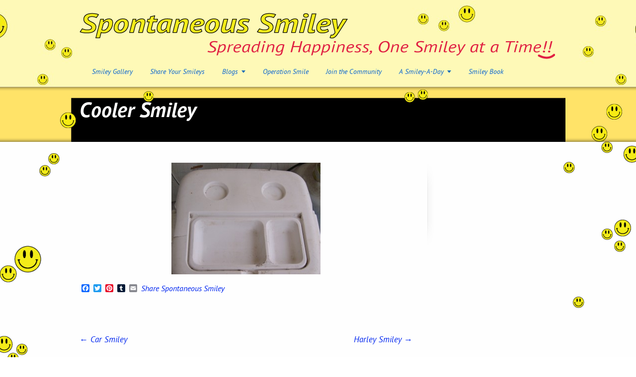

--- FILE ---
content_type: text/html; charset=UTF-8
request_url: http://spontaneoussmiley.com/2010/01/cooler-smiley/
body_size: 9088
content:
<!DOCTYPE html>
<html lang="en-US">
<head>
<meta charset="UTF-8" />
<title>Cooler Smiley | Spontaneous Smiley</title>
<link rel="shortcut icon" href="http://spontaneoussmiley.com/wp-content/uploads/2012/08/favicon.ico" />

<!-- Feeds and Pingback -->
<link rel="alternate" type="application/rss+xml" title="Spontaneous Smiley RSS2 Feed" href="http://spontaneoussmiley.com/feed/" />
<link rel="pingback" href="http://spontaneoussmiley.com/xmlrpc.php" />

	<script> var theChampSiteUrl = 'http://spontaneoussmiley.com'; </script>
			<script> var theChampLoadingImgPath = 'http://spontaneoussmiley.com/wp-content/plugins/super-socializer-whitelabel/images/ajax_loader.gif'; var theChampAjaxUrl = 'http://spontaneoussmiley.com/wp-admin/admin-ajax.php'; var theChampRedirectionUrl = 'http://spontaneoussmiley.com/2010/01/cooler-smiley/'; var theChampRegRedirectionUrl = 'http://spontaneoussmiley.com/2010/01/cooler-smiley/'; </script>
				<script> var theChampVerified = 0; var theChampAjaxUrl = 'http://spontaneoussmiley.com/wp-admin/admin-ajax.php'; var theChampPopupTitle = ''; var theChampEmailPopup = 0; var theChampEmailAjaxUrl = 'http://spontaneoussmiley.com/wp-admin/admin-ajax.php'; var theChampEmailPopupTitle = ''; var theChampEmailPopupErrorMsg = ''; var theChampEmailPopupUniqueId = ''; var theChampEmailPopupVerifyMessage = ''; var theChampTwitterRedirect = 'http%3A%2F%2Fspontaneoussmiley.com%2F2010%2F01%2Fcooler-smiley%2F'; </script>
				<div id="fb-root"></div>
		<script> var theChampFBKey = '735409413176009'; var theChampFBLang = 'en_US'; </script>
				<script> var theChampFacebookScope = 'email'; var theChampFBFeedEnabled = false; </script>
				<script> var theChampForceFBComment = true; var theChampFBCommentTitle = 'Comments Make Me Smile!'; var theChampFBCommentUrl = 'http://spontaneoussmiley.com/2010/01/cooler-smiley/'; var theChampFBCommentColor = 'light'; var theChampFBCommentNumPosts = ''; var theChampFBCommentWidth = '100%'; var theChampFBCommentOrderby = 'reverse_time'; var theChampFBCommentMobile = 'auto-detect'; var theChampFBAppID = '735409413176009'; var theChampSiteUrl = 'http://spontaneoussmiley.com'; var theChampWPCommentingContent = ''; var theChampFBCommentingContent = ''; var theChampCommentingLoadFbFirst = 1; var theChampCommentingSwitchWpText = ''; var theChampCommentingSwitchFbText = ''; var theChampCommentingHandle = false;</script>
		<meta name='robots' content='max-image-preview:large' />
	<style type="text/css">
		.mu_register { margin:0 auto; }
		.mu_register form { margin-top: 2em; }
		.mu_register .error,.mu_register .mu_alert { 
			-webkit-border-radius: 1px;
			-moz-border-radius: 1px;
			border-radius: 1px;
			border: 1px solid #bbb;
			padding:10px;
			margin-bottom: 20px;
		}
		.mu_register .error {
			background: #FDE9EA;
			color: #A14A40;
			border-color: #FDCED0;
		}
		.mu_register input[type="submit"],
			.mu_register #blog_title,
			.mu_register #user_email,
			.mu_register #blogname,
			.mu_register #user_name { width:100%; font-size: 24px; margin:5px 0; }
		.mu_register .prefix_address,
			.mu_register .suffix_address {font-size: 18px;display:inline; }
		.mu_register label { font-weight:700; font-size:15px; display:block; margin:10px 0; }
		.mu_register label.checkbox { display:inline; }
		.mu_register .mu_alert { 
			background: #FFF9CC;
			color: #736B4C;
			border-color: #FFDB4F;
		}
	</style>
	<link rel='dns-prefetch' href='//static.addtoany.com' />
<link rel="alternate" type="application/rss+xml" title="Spontaneous Smiley &raquo; Feed" href="http://spontaneoussmiley.com/feed/" />
<link rel="alternate" type="application/rss+xml" title="Spontaneous Smiley &raquo; Comments Feed" href="http://spontaneoussmiley.com/comments/feed/" />
<link rel="alternate" type="application/rss+xml" title="Spontaneous Smiley &raquo; Cooler Smiley Comments Feed" href="http://spontaneoussmiley.com/2010/01/cooler-smiley/feed/" />
<link rel="alternate" title="oEmbed (JSON)" type="application/json+oembed" href="http://spontaneoussmiley.com/wp-json/oembed/1.0/embed?url=http%3A%2F%2Fspontaneoussmiley.com%2F2010%2F01%2Fcooler-smiley%2F" />
<link rel="alternate" title="oEmbed (XML)" type="text/xml+oembed" href="http://spontaneoussmiley.com/wp-json/oembed/1.0/embed?url=http%3A%2F%2Fspontaneoussmiley.com%2F2010%2F01%2Fcooler-smiley%2F&#038;format=xml" />
		<!-- This site uses the Google Analytics by MonsterInsights plugin v9.10.1 - Using Analytics tracking - https://www.monsterinsights.com/ -->
		<!-- Note: MonsterInsights is not currently configured on this site. The site owner needs to authenticate with Google Analytics in the MonsterInsights settings panel. -->
					<!-- No tracking code set -->
				<!-- / Google Analytics by MonsterInsights -->
		<style id='wp-img-auto-sizes-contain-inline-css' type='text/css'>
img:is([sizes=auto i],[sizes^="auto," i]){contain-intrinsic-size:3000px 1500px}
/*# sourceURL=wp-img-auto-sizes-contain-inline-css */
</style>
<link rel='stylesheet' id='formidable-css' href='http://spontaneoussmiley.com/wp-admin/admin-ajax.php?action=frmpro_css&#038;ver=5211245' type='text/css' media='all' />
<style id='wp-emoji-styles-inline-css' type='text/css'>

	img.wp-smiley, img.emoji {
		display: inline !important;
		border: none !important;
		box-shadow: none !important;
		height: 1em !important;
		width: 1em !important;
		margin: 0 0.07em !important;
		vertical-align: -0.1em !important;
		background: none !important;
		padding: 0 !important;
	}
/*# sourceURL=wp-emoji-styles-inline-css */
</style>
<style id='wp-block-library-inline-css' type='text/css'>
:root{--wp-block-synced-color:#7a00df;--wp-block-synced-color--rgb:122,0,223;--wp-bound-block-color:var(--wp-block-synced-color);--wp-editor-canvas-background:#ddd;--wp-admin-theme-color:#007cba;--wp-admin-theme-color--rgb:0,124,186;--wp-admin-theme-color-darker-10:#006ba1;--wp-admin-theme-color-darker-10--rgb:0,107,160.5;--wp-admin-theme-color-darker-20:#005a87;--wp-admin-theme-color-darker-20--rgb:0,90,135;--wp-admin-border-width-focus:2px}@media (min-resolution:192dpi){:root{--wp-admin-border-width-focus:1.5px}}.wp-element-button{cursor:pointer}:root .has-very-light-gray-background-color{background-color:#eee}:root .has-very-dark-gray-background-color{background-color:#313131}:root .has-very-light-gray-color{color:#eee}:root .has-very-dark-gray-color{color:#313131}:root .has-vivid-green-cyan-to-vivid-cyan-blue-gradient-background{background:linear-gradient(135deg,#00d084,#0693e3)}:root .has-purple-crush-gradient-background{background:linear-gradient(135deg,#34e2e4,#4721fb 50%,#ab1dfe)}:root .has-hazy-dawn-gradient-background{background:linear-gradient(135deg,#faaca8,#dad0ec)}:root .has-subdued-olive-gradient-background{background:linear-gradient(135deg,#fafae1,#67a671)}:root .has-atomic-cream-gradient-background{background:linear-gradient(135deg,#fdd79a,#004a59)}:root .has-nightshade-gradient-background{background:linear-gradient(135deg,#330968,#31cdcf)}:root .has-midnight-gradient-background{background:linear-gradient(135deg,#020381,#2874fc)}:root{--wp--preset--font-size--normal:16px;--wp--preset--font-size--huge:42px}.has-regular-font-size{font-size:1em}.has-larger-font-size{font-size:2.625em}.has-normal-font-size{font-size:var(--wp--preset--font-size--normal)}.has-huge-font-size{font-size:var(--wp--preset--font-size--huge)}.has-text-align-center{text-align:center}.has-text-align-left{text-align:left}.has-text-align-right{text-align:right}.has-fit-text{white-space:nowrap!important}#end-resizable-editor-section{display:none}.aligncenter{clear:both}.items-justified-left{justify-content:flex-start}.items-justified-center{justify-content:center}.items-justified-right{justify-content:flex-end}.items-justified-space-between{justify-content:space-between}.screen-reader-text{border:0;clip-path:inset(50%);height:1px;margin:-1px;overflow:hidden;padding:0;position:absolute;width:1px;word-wrap:normal!important}.screen-reader-text:focus{background-color:#ddd;clip-path:none;color:#444;display:block;font-size:1em;height:auto;left:5px;line-height:normal;padding:15px 23px 14px;text-decoration:none;top:5px;width:auto;z-index:100000}html :where(.has-border-color){border-style:solid}html :where([style*=border-top-color]){border-top-style:solid}html :where([style*=border-right-color]){border-right-style:solid}html :where([style*=border-bottom-color]){border-bottom-style:solid}html :where([style*=border-left-color]){border-left-style:solid}html :where([style*=border-width]){border-style:solid}html :where([style*=border-top-width]){border-top-style:solid}html :where([style*=border-right-width]){border-right-style:solid}html :where([style*=border-bottom-width]){border-bottom-style:solid}html :where([style*=border-left-width]){border-left-style:solid}html :where(img[class*=wp-image-]){height:auto;max-width:100%}:where(figure){margin:0 0 1em}html :where(.is-position-sticky){--wp-admin--admin-bar--position-offset:var(--wp-admin--admin-bar--height,0px)}@media screen and (max-width:600px){html :where(.is-position-sticky){--wp-admin--admin-bar--position-offset:0px}}

/*# sourceURL=wp-block-library-inline-css */
</style><style id='global-styles-inline-css' type='text/css'>
:root{--wp--preset--aspect-ratio--square: 1;--wp--preset--aspect-ratio--4-3: 4/3;--wp--preset--aspect-ratio--3-4: 3/4;--wp--preset--aspect-ratio--3-2: 3/2;--wp--preset--aspect-ratio--2-3: 2/3;--wp--preset--aspect-ratio--16-9: 16/9;--wp--preset--aspect-ratio--9-16: 9/16;--wp--preset--color--black: #000000;--wp--preset--color--cyan-bluish-gray: #abb8c3;--wp--preset--color--white: #ffffff;--wp--preset--color--pale-pink: #f78da7;--wp--preset--color--vivid-red: #cf2e2e;--wp--preset--color--luminous-vivid-orange: #ff6900;--wp--preset--color--luminous-vivid-amber: #fcb900;--wp--preset--color--light-green-cyan: #7bdcb5;--wp--preset--color--vivid-green-cyan: #00d084;--wp--preset--color--pale-cyan-blue: #8ed1fc;--wp--preset--color--vivid-cyan-blue: #0693e3;--wp--preset--color--vivid-purple: #9b51e0;--wp--preset--gradient--vivid-cyan-blue-to-vivid-purple: linear-gradient(135deg,rgb(6,147,227) 0%,rgb(155,81,224) 100%);--wp--preset--gradient--light-green-cyan-to-vivid-green-cyan: linear-gradient(135deg,rgb(122,220,180) 0%,rgb(0,208,130) 100%);--wp--preset--gradient--luminous-vivid-amber-to-luminous-vivid-orange: linear-gradient(135deg,rgb(252,185,0) 0%,rgb(255,105,0) 100%);--wp--preset--gradient--luminous-vivid-orange-to-vivid-red: linear-gradient(135deg,rgb(255,105,0) 0%,rgb(207,46,46) 100%);--wp--preset--gradient--very-light-gray-to-cyan-bluish-gray: linear-gradient(135deg,rgb(238,238,238) 0%,rgb(169,184,195) 100%);--wp--preset--gradient--cool-to-warm-spectrum: linear-gradient(135deg,rgb(74,234,220) 0%,rgb(151,120,209) 20%,rgb(207,42,186) 40%,rgb(238,44,130) 60%,rgb(251,105,98) 80%,rgb(254,248,76) 100%);--wp--preset--gradient--blush-light-purple: linear-gradient(135deg,rgb(255,206,236) 0%,rgb(152,150,240) 100%);--wp--preset--gradient--blush-bordeaux: linear-gradient(135deg,rgb(254,205,165) 0%,rgb(254,45,45) 50%,rgb(107,0,62) 100%);--wp--preset--gradient--luminous-dusk: linear-gradient(135deg,rgb(255,203,112) 0%,rgb(199,81,192) 50%,rgb(65,88,208) 100%);--wp--preset--gradient--pale-ocean: linear-gradient(135deg,rgb(255,245,203) 0%,rgb(182,227,212) 50%,rgb(51,167,181) 100%);--wp--preset--gradient--electric-grass: linear-gradient(135deg,rgb(202,248,128) 0%,rgb(113,206,126) 100%);--wp--preset--gradient--midnight: linear-gradient(135deg,rgb(2,3,129) 0%,rgb(40,116,252) 100%);--wp--preset--font-size--small: 13px;--wp--preset--font-size--medium: 20px;--wp--preset--font-size--large: 36px;--wp--preset--font-size--x-large: 42px;--wp--preset--spacing--20: 0.44rem;--wp--preset--spacing--30: 0.67rem;--wp--preset--spacing--40: 1rem;--wp--preset--spacing--50: 1.5rem;--wp--preset--spacing--60: 2.25rem;--wp--preset--spacing--70: 3.38rem;--wp--preset--spacing--80: 5.06rem;--wp--preset--shadow--natural: 6px 6px 9px rgba(0, 0, 0, 0.2);--wp--preset--shadow--deep: 12px 12px 50px rgba(0, 0, 0, 0.4);--wp--preset--shadow--sharp: 6px 6px 0px rgba(0, 0, 0, 0.2);--wp--preset--shadow--outlined: 6px 6px 0px -3px rgb(255, 255, 255), 6px 6px rgb(0, 0, 0);--wp--preset--shadow--crisp: 6px 6px 0px rgb(0, 0, 0);}:where(.is-layout-flex){gap: 0.5em;}:where(.is-layout-grid){gap: 0.5em;}body .is-layout-flex{display: flex;}.is-layout-flex{flex-wrap: wrap;align-items: center;}.is-layout-flex > :is(*, div){margin: 0;}body .is-layout-grid{display: grid;}.is-layout-grid > :is(*, div){margin: 0;}:where(.wp-block-columns.is-layout-flex){gap: 2em;}:where(.wp-block-columns.is-layout-grid){gap: 2em;}:where(.wp-block-post-template.is-layout-flex){gap: 1.25em;}:where(.wp-block-post-template.is-layout-grid){gap: 1.25em;}.has-black-color{color: var(--wp--preset--color--black) !important;}.has-cyan-bluish-gray-color{color: var(--wp--preset--color--cyan-bluish-gray) !important;}.has-white-color{color: var(--wp--preset--color--white) !important;}.has-pale-pink-color{color: var(--wp--preset--color--pale-pink) !important;}.has-vivid-red-color{color: var(--wp--preset--color--vivid-red) !important;}.has-luminous-vivid-orange-color{color: var(--wp--preset--color--luminous-vivid-orange) !important;}.has-luminous-vivid-amber-color{color: var(--wp--preset--color--luminous-vivid-amber) !important;}.has-light-green-cyan-color{color: var(--wp--preset--color--light-green-cyan) !important;}.has-vivid-green-cyan-color{color: var(--wp--preset--color--vivid-green-cyan) !important;}.has-pale-cyan-blue-color{color: var(--wp--preset--color--pale-cyan-blue) !important;}.has-vivid-cyan-blue-color{color: var(--wp--preset--color--vivid-cyan-blue) !important;}.has-vivid-purple-color{color: var(--wp--preset--color--vivid-purple) !important;}.has-black-background-color{background-color: var(--wp--preset--color--black) !important;}.has-cyan-bluish-gray-background-color{background-color: var(--wp--preset--color--cyan-bluish-gray) !important;}.has-white-background-color{background-color: var(--wp--preset--color--white) !important;}.has-pale-pink-background-color{background-color: var(--wp--preset--color--pale-pink) !important;}.has-vivid-red-background-color{background-color: var(--wp--preset--color--vivid-red) !important;}.has-luminous-vivid-orange-background-color{background-color: var(--wp--preset--color--luminous-vivid-orange) !important;}.has-luminous-vivid-amber-background-color{background-color: var(--wp--preset--color--luminous-vivid-amber) !important;}.has-light-green-cyan-background-color{background-color: var(--wp--preset--color--light-green-cyan) !important;}.has-vivid-green-cyan-background-color{background-color: var(--wp--preset--color--vivid-green-cyan) !important;}.has-pale-cyan-blue-background-color{background-color: var(--wp--preset--color--pale-cyan-blue) !important;}.has-vivid-cyan-blue-background-color{background-color: var(--wp--preset--color--vivid-cyan-blue) !important;}.has-vivid-purple-background-color{background-color: var(--wp--preset--color--vivid-purple) !important;}.has-black-border-color{border-color: var(--wp--preset--color--black) !important;}.has-cyan-bluish-gray-border-color{border-color: var(--wp--preset--color--cyan-bluish-gray) !important;}.has-white-border-color{border-color: var(--wp--preset--color--white) !important;}.has-pale-pink-border-color{border-color: var(--wp--preset--color--pale-pink) !important;}.has-vivid-red-border-color{border-color: var(--wp--preset--color--vivid-red) !important;}.has-luminous-vivid-orange-border-color{border-color: var(--wp--preset--color--luminous-vivid-orange) !important;}.has-luminous-vivid-amber-border-color{border-color: var(--wp--preset--color--luminous-vivid-amber) !important;}.has-light-green-cyan-border-color{border-color: var(--wp--preset--color--light-green-cyan) !important;}.has-vivid-green-cyan-border-color{border-color: var(--wp--preset--color--vivid-green-cyan) !important;}.has-pale-cyan-blue-border-color{border-color: var(--wp--preset--color--pale-cyan-blue) !important;}.has-vivid-cyan-blue-border-color{border-color: var(--wp--preset--color--vivid-cyan-blue) !important;}.has-vivid-purple-border-color{border-color: var(--wp--preset--color--vivid-purple) !important;}.has-vivid-cyan-blue-to-vivid-purple-gradient-background{background: var(--wp--preset--gradient--vivid-cyan-blue-to-vivid-purple) !important;}.has-light-green-cyan-to-vivid-green-cyan-gradient-background{background: var(--wp--preset--gradient--light-green-cyan-to-vivid-green-cyan) !important;}.has-luminous-vivid-amber-to-luminous-vivid-orange-gradient-background{background: var(--wp--preset--gradient--luminous-vivid-amber-to-luminous-vivid-orange) !important;}.has-luminous-vivid-orange-to-vivid-red-gradient-background{background: var(--wp--preset--gradient--luminous-vivid-orange-to-vivid-red) !important;}.has-very-light-gray-to-cyan-bluish-gray-gradient-background{background: var(--wp--preset--gradient--very-light-gray-to-cyan-bluish-gray) !important;}.has-cool-to-warm-spectrum-gradient-background{background: var(--wp--preset--gradient--cool-to-warm-spectrum) !important;}.has-blush-light-purple-gradient-background{background: var(--wp--preset--gradient--blush-light-purple) !important;}.has-blush-bordeaux-gradient-background{background: var(--wp--preset--gradient--blush-bordeaux) !important;}.has-luminous-dusk-gradient-background{background: var(--wp--preset--gradient--luminous-dusk) !important;}.has-pale-ocean-gradient-background{background: var(--wp--preset--gradient--pale-ocean) !important;}.has-electric-grass-gradient-background{background: var(--wp--preset--gradient--electric-grass) !important;}.has-midnight-gradient-background{background: var(--wp--preset--gradient--midnight) !important;}.has-small-font-size{font-size: var(--wp--preset--font-size--small) !important;}.has-medium-font-size{font-size: var(--wp--preset--font-size--medium) !important;}.has-large-font-size{font-size: var(--wp--preset--font-size--large) !important;}.has-x-large-font-size{font-size: var(--wp--preset--font-size--x-large) !important;}
/*# sourceURL=global-styles-inline-css */
</style>

<style id='classic-theme-styles-inline-css' type='text/css'>
/*! This file is auto-generated */
.wp-block-button__link{color:#fff;background-color:#32373c;border-radius:9999px;box-shadow:none;text-decoration:none;padding:calc(.667em + 2px) calc(1.333em + 2px);font-size:1.125em}.wp-block-file__button{background:#32373c;color:#fff;text-decoration:none}
/*# sourceURL=/wp-includes/css/classic-themes.min.css */
</style>
<link rel='stylesheet' id='contact-form-7-css' href='http://spontaneoussmiley.com/wp-content/plugins/contact-form-7/includes/css/styles.css?ver=5.8' type='text/css' media='all' />
<link rel='stylesheet' id='dashicons-css' href='http://spontaneoussmiley.com/wp-includes/css/dashicons.min.css?ver=6.9' type='text/css' media='all' />
<link rel='stylesheet' id='thickbox-css' href='http://spontaneoussmiley.com/wp-includes/js/thickbox/thickbox.css?ver=6.9' type='text/css' media='all' />
<link rel='stylesheet' id='the-champ-frontend-css-css' href='http://spontaneoussmiley.com/wp-content/plugins/super-socializer-whitelabel/css/front.css?ver=3.4.2' type='text/css' media='all' />
<link rel='stylesheet' id='addtoany-css' href='http://spontaneoussmiley.com/wp-content/plugins/add-to-any/addtoany.min.css?ver=1.16' type='text/css' media='all' />
<link rel='stylesheet' id='theme-style-css' href='http://spontaneoussmiley.com/wp-content/themes/striking/css/screen.css?ver=6.9' type='text/css' media='all' />
<link rel='stylesheet' id='theme-skin-css' href='http://spontaneoussmiley.com/wp-content/themes/striking/cache/skin.css?ver=1765376403' type='text/css' media='all' />
<script type="text/javascript" id="addtoany-core-js-before">
/* <![CDATA[ */
window.a2a_config=window.a2a_config||{};a2a_config.callbacks=[];a2a_config.overlays=[];a2a_config.templates={};
a2a_config.color_main = "ededd7"; a2a_config.color_border = "e01a23"; a2a_config.color_link_text = "1b39e4"; a2a_config.color_link_text_hover = "333333"; a2a_config.color_bg = "f7f497";

//# sourceURL=addtoany-core-js-before
/* ]]> */
</script>
<script type="text/javascript" defer src="https://static.addtoany.com/menu/page.js" id="addtoany-core-js"></script>
<script type="text/javascript" src="http://spontaneoussmiley.com/wp-includes/js/jquery/jquery.min.js?ver=3.7.1" id="jquery-core-js"></script>
<script type="text/javascript" src="http://spontaneoussmiley.com/wp-includes/js/jquery/jquery-migrate.min.js?ver=3.4.1" id="jquery-migrate-js"></script>
<script type="text/javascript" defer src="http://spontaneoussmiley.com/wp-content/plugins/add-to-any/addtoany.min.js?ver=1.1" id="addtoany-jquery-js"></script>
<script type="text/javascript" id="ict-ajax-scripts-js-extra">
/* <![CDATA[ */
var ICSaconn = {"ajaxurl":"http://spontaneoussmiley.com/wp-admin/admin-ajax.php","themeurl":"http://spontaneoussmiley.com/wp-content/themes/striking/","pluginurl":"http://spontaneoussmiley.com/wp-content/plugins/ivycat-ajax-testimonials"};
//# sourceURL=ict-ajax-scripts-js-extra
/* ]]> */
</script>
<script type="text/javascript" src="http://spontaneoussmiley.com/wp-content/plugins/ivycat-ajax-testimonials/assets/ivycat_testimonials_scripts.js?ver=6.9" id="ict-ajax-scripts-js"></script>
<script type="text/javascript" src="http://spontaneoussmiley.com/wp-content/plugins/super-socializer-whitelabel/js/front/social_login/general.js?ver=3.4.2" id="the_champ_ss_general_scripts-js"></script>
<script type="text/javascript" src="http://spontaneoussmiley.com/wp-content/plugins/super-socializer-whitelabel/js/front/social_login/common.js?ver=3.4.2" id="the_champ_sl_common-js"></script>
<script type="text/javascript" src="http://spontaneoussmiley.com/wp-content/plugins/super-socializer-whitelabel/js/front/facebook/sdk.js?ver=3.4.2" id="the_champ_fb_sdk-js"></script>
<script type="text/javascript" src="http://spontaneoussmiley.com/wp-content/plugins/super-socializer-whitelabel/js/front/social_login/facebook.js?ver=3.4.2" id="the_champ_sl_facebook-js"></script>
<script type="text/javascript" src="http://spontaneoussmiley.com/wp-content/plugins/super-socializer-whitelabel/js/front/facebook/commenting.js?ver=3.4.2" id="the_champ_fb_commenting-js"></script>
<script type="text/javascript" src="http://spontaneoussmiley.com/wp-content/themes/striking/js/jqueryslidemenu.js?ver=6.9" id="jqueryslidemenu-js"></script>
<script type="text/javascript" src="http://spontaneoussmiley.com/wp-content/themes/striking/js/jquery.tools.tabs.min.js?ver=1.2.6" id="jquery-tools-tabs-js"></script>
<script type="text/javascript" src="http://spontaneoussmiley.com/wp-content/themes/striking/js/jquery.colorbox-min.js?ver=1.3.19" id="jquery-colorbox-js"></script>
<script type="text/javascript" src="http://spontaneoussmiley.com/wp-content/themes/striking/js/swfobject.js?ver=2.2" id="swfobject-js"></script>
<script type="text/javascript" src="http://spontaneoussmiley.com/wp-content/themes/striking/js/jquery.stickyfooter.js?ver=1.0" id="jquery-stickyfooter-js"></script>
<script type="text/javascript" src="http://spontaneoussmiley.com/wp-content/themes/striking/js/custom.js?ver=6.9" id="custom-js-js"></script>
<link rel="https://api.w.org/" href="http://spontaneoussmiley.com/wp-json/" /><link rel="alternate" title="JSON" type="application/json" href="http://spontaneoussmiley.com/wp-json/wp/v2/posts/3674" /><link rel="EditURI" type="application/rsd+xml" title="RSD" href="http://spontaneoussmiley.com/xmlrpc.php?rsd" />
<meta name="generator" content="WordPress 6.9" />
<link rel="canonical" href="http://spontaneoussmiley.com/2010/01/cooler-smiley/" />
<link rel='shortlink' href='http://spontaneoussmiley.com/?p=3674' />
<style type="text/css">
ul.scfw_16px li, ul.scfw_24px li, ul.scfw_32px li, ul.scfw_16px li a, ul.scfw_24px li a, ul.scfw_32px li a {
	display:inline !important;
	float:none !important;
	border:0 !important;
	background:transparent none !important;
	margin:0 !important;
	padding:0 !important;
}
ul.scfw_16px li {
	margin:0 2px 0 0 !important;
}
ul.scfw_24px li {
	margin:0 3px 0 0 !important;
}
ul.scfw_32px li {
	margin:0 5px 0 0 !important;
}
ul.scfw_text_img li:before, ul.scfw_16px li:before, ul.scfw_24px li:before, ul.scfw_32px li:before {
	content:none !important;
}
.scfw img {
	float:none !important;
}
</style>	
	<!-- WP Twitter - http://fabrix.net/wp-twitter/  -->
<script type='text/javascript'>var switchTo5x=true;</script>
<script type='text/javascript' src='http://w.sharethis.com/button/buttons.js'></script>
<script type='text/javascript'>stLight.options({publisher: ''}); </script>

<!--[if IE 6 ]>
	<link href="http://spontaneoussmiley.com/wp-content/themes/striking/css/ie6.css" media="screen" rel="stylesheet" type="text/css">
	<script type="text/javascript" src="http://spontaneoussmiley.com/wp-content/themes/striking/js/dd_belatedpng-min.js"></script>
	<script type="text/javascript" src="http://spontaneoussmiley.com/wp-content/themes/striking/js/ie6.js"></script>
<![endif]-->
<!--[if IE 7 ]>
<link href="http://spontaneoussmiley.com/wp-content/themes/striking/css/ie7.css" media="screen" rel="stylesheet" type="text/css">
<![endif]-->
<!--[if IE 8 ]>
<link href="http://spontaneoussmiley.com/wp-content/themes/striking/css/ie8.css" media="screen" rel="stylesheet" type="text/css">
<![endif]-->
<!--[if IE]>
	<script type="text/javascript" src="http://spontaneoussmiley.com/wp-content/themes/striking/js/html5.js"></script>
<![endif]-->
<script type="text/javascript">
var image_url='http://spontaneoussmiley.com/wp-content/themes/striking/images';
</script>
</head>
<body class="wp-singular post-template-default single single-post postid-3674 single-format-standard wp-theme-striking">
<header id="header">
	<div class="inner">
<div id="logo">
	<a href="http://spontaneoussmiley.com/"><img class="ie_png" src="http://spontaneoussmiley.com/wp-content/uploads/2012/07/logo-sponsmiley.png" alt="Spontaneous Smiley"/></a>
		</div>
		<nav id="navigation" class="jqueryslidemenu"><ul id="menu-main-navigation" class="menu"><li id="menu-item-78" class="menu-item menu-item-type-post_type menu-item-object-page menu-item-78"><a href="http://spontaneoussmiley.com/smiley-gallery/">Smiley Gallery</a></li>
<li id="menu-item-79" class="menu-item menu-item-type-post_type menu-item-object-page menu-item-79"><a href="http://spontaneoussmiley.com/share-your-smiley/">Share Your Smileys</a></li>
<li id="menu-item-403" class="menu-item menu-item-type-custom menu-item-object-custom menu-item-has-children menu-item-403 has-children"><a href="#">Blogs</a>
<ul class="sub-menu">
	<li id="menu-item-251" class="menu-item menu-item-type-post_type menu-item-object-page menu-item-251"><a href="http://spontaneoussmiley.com/the-smiley-lady-blog/">Smiley Blogs</a></li>
	<li id="menu-item-250" class="menu-item menu-item-type-post_type menu-item-object-page menu-item-250"><a href="http://spontaneoussmiley.com/these-will-make-you-smile/">Silly Smiley Stuff!</a></li>
	<li id="menu-item-26108" class="menu-item menu-item-type-post_type menu-item-object-page menu-item-26108"><a href="http://spontaneoussmiley.com/a-smiley-a-day/">Daily Smiley</a></li>
</ul>
</li>
<li id="menu-item-77" class="menu-item menu-item-type-post_type menu-item-object-page menu-item-77"><a href="http://spontaneoussmiley.com/operation-spontaneous-smiley/">Operation Smile</a></li>
<li id="menu-item-74" class="menu-item menu-item-type-post_type menu-item-object-page menu-item-74"><a href="http://spontaneoussmiley.com/join-the-smiley-community/">Join the Community</a></li>
<li id="menu-item-13994" class="menu-item menu-item-type-custom menu-item-object-custom menu-item-has-children menu-item-13994 has-children"><a href="http://spontaneoussmiley.com/a-smiley-a-day/">A Smiley-A-Day</a>
<ul class="sub-menu">
	<li id="menu-item-116" class="menu-item menu-item-type-post_type menu-item-object-page menu-item-116"><a href="http://spontaneoussmiley.com/a-smiley-a-day/">A Smiley-A-Day</a></li>
	<li id="menu-item-13600" class="menu-item menu-item-type-post_type menu-item-object-page menu-item-13600"><a href="http://spontaneoussmiley.com/a-month-of-smiley-silliness/">A Month of Smiley Silliness</a></li>
</ul>
</li>
<li id="menu-item-75" class="menu-item menu-item-type-post_type menu-item-object-page menu-item-75"><a href="http://spontaneoussmiley.com/smiley-book/">Smiley Book</a></li>
</ul></nav>	</div>
</header><div id="feature"><div class="top_shadow"></div><div class="inner"><h1>Cooler Smiley</h1><div id="introduce"><div class="entry_meta"></div></div></div><div class="bottom_shadow"></div></div><div id="page">
	<div class="inner right_sidebar">
		<div id="main">
						<article id="post-3674" class="entry content entry_left">
				<header>
				</header>
				<p><img fetchpriority="high" decoding="async" class="aligncenter size-medium wp-image-3675" title="cooler" src="http://www.spontaneoussmiley.com/wp-content/uploads/2010/01/cooler-300x225.jpg" alt="cooler" width="300" height="225" /></p>
<div style="text-align: center"><span class="st_facebook_large" displayText="facebook"></span><span class="st_twitter_large" displayText="twitter"></span><span class="st_pinterest_large" displayText="pinterest"></span><span class="st_tumblr_large" displayText="tumblr"></span><span class="st_stumbleupon_large" displayText="stumbleupon"></span><span class="st_email_large" displayText="email"></span><span class="st_sharethis_large" displayText="sharethis"></span></div>
<div class="addtoany_share_save_container addtoany_content addtoany_content_bottom">
<div class="a2a_kit a2a_kit_size_16 addtoany_list" data-a2a-url="http://spontaneoussmiley.com/2010/01/cooler-smiley/" data-a2a-title="Cooler Smiley"><a class="a2a_button_facebook" href="https://www.addtoany.com/add_to/facebook?linkurl=http%3A%2F%2Fspontaneoussmiley.com%2F2010%2F01%2Fcooler-smiley%2F&amp;linkname=Cooler%20Smiley" title="Facebook" rel="nofollow noopener" target="_blank"></a><a class="a2a_button_twitter" href="https://www.addtoany.com/add_to/twitter?linkurl=http%3A%2F%2Fspontaneoussmiley.com%2F2010%2F01%2Fcooler-smiley%2F&amp;linkname=Cooler%20Smiley" title="Twitter" rel="nofollow noopener" target="_blank"></a><a class="a2a_button_pinterest" href="https://www.addtoany.com/add_to/pinterest?linkurl=http%3A%2F%2Fspontaneoussmiley.com%2F2010%2F01%2Fcooler-smiley%2F&amp;linkname=Cooler%20Smiley" title="Pinterest" rel="nofollow noopener" target="_blank"></a><a class="a2a_button_tumblr" href="https://www.addtoany.com/add_to/tumblr?linkurl=http%3A%2F%2Fspontaneoussmiley.com%2F2010%2F01%2Fcooler-smiley%2F&amp;linkname=Cooler%20Smiley" title="Tumblr" rel="nofollow noopener" target="_blank"></a><a class="a2a_button_email" href="https://www.addtoany.com/add_to/email?linkurl=http%3A%2F%2Fspontaneoussmiley.com%2F2010%2F01%2Fcooler-smiley%2F&amp;linkname=Cooler%20Smiley" title="Email" rel="nofollow noopener" target="_blank"></a><a class="a2a_dd addtoany_no_icon addtoany_share_save addtoany_share" href="https://www.addtoany.com/share">Share Spontaneous Smiley</a></div>
</div>
								<footer>
																									<nav class="entry_navigation">
						<div class="nav-previous"><a href="http://spontaneoussmiley.com/2010/01/car-smiley-2/" rel="prev"><span class="meta-nav">&larr;</span> Car Smiley</a></div>
						<div class="nav-next"><a href="http://spontaneoussmiley.com/2010/01/harley-smiley/" rel="next">Harley Smiley <span class="meta-nav">&rarr;</span></a></div>
					</nav>
									</footer>
				<div class="clearboth"></div>
			</article>

<section id="comments">
	



</section><!-- #comments -->		</div>
		<aside id="sidebar">
	<div id="sidebar_content" class="lessgap"></div>
	<div id="sidebar_bottom"></div>
</aside>		<div class="clearboth"></div>
	</div>
	<div id="page_bottom"></div>
</div>
<div><div><footer id="footer">
	<div id="footer_shadow"></div>
	<div class="inner">
			<div class="one_fourth"></div>
			<div class="one_fourth"></div>
			<div class="one_fourth"></div>
			<div class="one_fourth last"></div>
		<div class="clearboth"></div>
	</div>
	<div id="footer_bottom">
		<div class="inner">
			<div id="copyright">Copyright © 2012 Spontaneous Smiley</div>
<nav id="footer_menu" class="menu-footer-navigation-container"><ul id="menu-footer-navigation" class="menu"><li id="menu-item-124" class="menu-item menu-item-type-post_type menu-item-object-page menu-item-124"><a href="http://spontaneoussmiley.com/dmcaprivacyterms-of-service/">DMCA/Privacy/Terms of Service</a></li>
<li id="menu-item-118" class="menu-item menu-item-type-post_type menu-item-object-page menu-item-118"><a href="http://spontaneoussmiley.com/contact/">Contact</a></li>
</ul></nav>			<div class="clearboth"></div>
		</div>
	</div>
</footer>
</div></div><script type="speculationrules">
{"prefetch":[{"source":"document","where":{"and":[{"href_matches":"/*"},{"not":{"href_matches":["/wp-*.php","/wp-admin/*","/wp-content/uploads/*","/wp-content/*","/wp-content/plugins/*","/wp-content/themes/striking/*","/*\\?(.+)"]}},{"not":{"selector_matches":"a[rel~=\"nofollow\"]"}},{"not":{"selector_matches":".no-prefetch, .no-prefetch a"}}]},"eagerness":"conservative"}]}
</script>
<script type="text/javascript" src="http://spontaneoussmiley.com/wp-content/plugins/contact-form-7/includes/swv/js/index.js?ver=5.8" id="swv-js"></script>
<script type="text/javascript" id="contact-form-7-js-extra">
/* <![CDATA[ */
var wpcf7 = {"api":{"root":"http://spontaneoussmiley.com/wp-json/","namespace":"contact-form-7/v1"}};
//# sourceURL=contact-form-7-js-extra
/* ]]> */
</script>
<script type="text/javascript" src="http://spontaneoussmiley.com/wp-content/plugins/contact-form-7/includes/js/index.js?ver=5.8" id="contact-form-7-js"></script>
<script type="text/javascript" id="thickbox-js-extra">
/* <![CDATA[ */
var thickboxL10n = {"next":"Next \u003E","prev":"\u003C Prev","image":"Image","of":"of","close":"Close","noiframes":"This feature requires inline frames. You have iframes disabled or your browser does not support them.","loadingAnimation":"http://spontaneoussmiley.com/wp-includes/js/thickbox/loadingAnimation.gif"};
//# sourceURL=thickbox-js-extra
/* ]]> */
</script>
<script type="text/javascript" src="http://spontaneoussmiley.com/wp-includes/js/thickbox/thickbox.js?ver=3.1-20121105" id="thickbox-js"></script>
<script type="text/javascript" src="http://spontaneoussmiley.com/wp-includes/js/comment-reply.min.js?ver=6.9" id="comment-reply-js" async="async" data-wp-strategy="async" fetchpriority="low"></script>
<script id="wp-emoji-settings" type="application/json">
{"baseUrl":"https://s.w.org/images/core/emoji/17.0.2/72x72/","ext":".png","svgUrl":"https://s.w.org/images/core/emoji/17.0.2/svg/","svgExt":".svg","source":{"concatemoji":"http://spontaneoussmiley.com/wp-includes/js/wp-emoji-release.min.js?ver=6.9"}}
</script>
<script type="module">
/* <![CDATA[ */
/*! This file is auto-generated */
const a=JSON.parse(document.getElementById("wp-emoji-settings").textContent),o=(window._wpemojiSettings=a,"wpEmojiSettingsSupports"),s=["flag","emoji"];function i(e){try{var t={supportTests:e,timestamp:(new Date).valueOf()};sessionStorage.setItem(o,JSON.stringify(t))}catch(e){}}function c(e,t,n){e.clearRect(0,0,e.canvas.width,e.canvas.height),e.fillText(t,0,0);t=new Uint32Array(e.getImageData(0,0,e.canvas.width,e.canvas.height).data);e.clearRect(0,0,e.canvas.width,e.canvas.height),e.fillText(n,0,0);const a=new Uint32Array(e.getImageData(0,0,e.canvas.width,e.canvas.height).data);return t.every((e,t)=>e===a[t])}function p(e,t){e.clearRect(0,0,e.canvas.width,e.canvas.height),e.fillText(t,0,0);var n=e.getImageData(16,16,1,1);for(let e=0;e<n.data.length;e++)if(0!==n.data[e])return!1;return!0}function u(e,t,n,a){switch(t){case"flag":return n(e,"\ud83c\udff3\ufe0f\u200d\u26a7\ufe0f","\ud83c\udff3\ufe0f\u200b\u26a7\ufe0f")?!1:!n(e,"\ud83c\udde8\ud83c\uddf6","\ud83c\udde8\u200b\ud83c\uddf6")&&!n(e,"\ud83c\udff4\udb40\udc67\udb40\udc62\udb40\udc65\udb40\udc6e\udb40\udc67\udb40\udc7f","\ud83c\udff4\u200b\udb40\udc67\u200b\udb40\udc62\u200b\udb40\udc65\u200b\udb40\udc6e\u200b\udb40\udc67\u200b\udb40\udc7f");case"emoji":return!a(e,"\ud83e\u1fac8")}return!1}function f(e,t,n,a){let r;const o=(r="undefined"!=typeof WorkerGlobalScope&&self instanceof WorkerGlobalScope?new OffscreenCanvas(300,150):document.createElement("canvas")).getContext("2d",{willReadFrequently:!0}),s=(o.textBaseline="top",o.font="600 32px Arial",{});return e.forEach(e=>{s[e]=t(o,e,n,a)}),s}function r(e){var t=document.createElement("script");t.src=e,t.defer=!0,document.head.appendChild(t)}a.supports={everything:!0,everythingExceptFlag:!0},new Promise(t=>{let n=function(){try{var e=JSON.parse(sessionStorage.getItem(o));if("object"==typeof e&&"number"==typeof e.timestamp&&(new Date).valueOf()<e.timestamp+604800&&"object"==typeof e.supportTests)return e.supportTests}catch(e){}return null}();if(!n){if("undefined"!=typeof Worker&&"undefined"!=typeof OffscreenCanvas&&"undefined"!=typeof URL&&URL.createObjectURL&&"undefined"!=typeof Blob)try{var e="postMessage("+f.toString()+"("+[JSON.stringify(s),u.toString(),c.toString(),p.toString()].join(",")+"));",a=new Blob([e],{type:"text/javascript"});const r=new Worker(URL.createObjectURL(a),{name:"wpTestEmojiSupports"});return void(r.onmessage=e=>{i(n=e.data),r.terminate(),t(n)})}catch(e){}i(n=f(s,u,c,p))}t(n)}).then(e=>{for(const n in e)a.supports[n]=e[n],a.supports.everything=a.supports.everything&&a.supports[n],"flag"!==n&&(a.supports.everythingExceptFlag=a.supports.everythingExceptFlag&&a.supports[n]);var t;a.supports.everythingExceptFlag=a.supports.everythingExceptFlag&&!a.supports.flag,a.supports.everything||((t=a.source||{}).concatemoji?r(t.concatemoji):t.wpemoji&&t.twemoji&&(r(t.twemoji),r(t.wpemoji)))});
//# sourceURL=http://spontaneoussmiley.com/wp-includes/js/wp-emoji-loader.min.js
/* ]]> */
</script>
<script type='text/javascript'>if(typeof jQuery != 'undefined'){
if(jQuery.browser.msie && parseInt(jQuery.browser.version, 10)==8){
	jQuery(".jqueryslidemenu ul li ul").css({display:'block', visibility:'hidden'});
}
}
</script></body>
</html>

--- FILE ---
content_type: text/css
request_url: http://spontaneoussmiley.com/wp-content/plugins/super-socializer-whitelabel/css/front.css?ver=3.4.2
body_size: 2650
content:
@charset "utf-8";#the_champ_error{color:red;margin:7px 0}.the_champ_login_container{margin:2px 0}.the_champ_login_container img{cursor:pointer;margin:2px;display:none;float:left;border:none}#the_champ_loading_image{display:block!important;float:none}.the_champ_sharing_container img{cursor:pointer;margin:2px;border:none}.the_champ_error{background-color:#FFFFE0;border:1px solid #E6DB55;padding:5px;margin:10px}#the_champ_sharing_more_providers{position:fixed;top:50%;left:47%;background:none repeat scroll 0 0 #FAFAFA;width:650px;margin:-180px 0 0 -300px;z-index:10000000;text-shadow: none !important}#the_champ_popup_bg{background:url(../images/transparent_bg.png) repeat scroll 0 0 rgba(0,0,0,0);bottom:0;display:block;left:0;position:fixed;right:0;top:0;z-index:10000}#the_champ_sharing_more_providers .title{background:none repeat scroll 0 0 #58B8F8!important;border-bottom:1px solid #D7D7D7!important;color:#fff;font-size:14px;font-weight:700;letter-spacing:inherit;line-height:34px!important;padding:0!important;text-align:center;text-transform:none;margin:0!important;text-shadow:none!important;width: 100%}#the_champ_sharing_more_providers *{font-family:Arial,Helvetica,sans-serif}#the_champ_sharing_more_providers #the_champ_sharing_more_content{background:none repeat scroll 0 0 #FAFAFA;border-radius:4px;color:#555;height:100%;width:100%}#the_champ_sharing_more_providers .filter{padding:10px 0 0;position:relative;width: 100%}#the_champ_sharing_more_providers .all-services{clear:both;height:250px;overflow:auto}#the_champ_sharing_more_content .all-services ul{margin:10px;overflow:hidden;list-style:none outside none;padding-left:0!important;position: static !important}#the_champ_sharing_more_content .all-services ul li{background:none repeat scroll 0 0 rgba(0,0,0,0)!important;float:left;width:33.3333%; text-align: left !important}#the_champ_sharing_more_providers .close-button.separated{background:transparent!important;border:none!important;box-shadow:none!important; width: auto !important; height: auto !important}#the_champ_sharing_more_providers .close-button{color:#555!important;cursor:pointer!important;font-size:29px!important;line-height:29px!important;margin:0!important;padding:0!important;position:absolute;right:-13px;top:-11px}#the_champ_sharing_more_providers .filter input.search{display:block;float:none;font-family:"open sans","helvetica neue",helvetica,arial,sans-serif;font-weight:300;height:auto;line-height:inherit;margin:0 auto;padding:5px 8px 5px 10px;width:95%;border:1px solid #ccc !important;color:#000;background:none repeat scroll 0 0 #FFF!important;font-size:16px!important;text-align:left!important}#the_champ_sharing_more_providers .footer-panel{background:none repeat scroll 0 0 #58B8F8;border-top:1px solid #D7D7D7;padding:6px 0;width:100%;color:#fff}#the_champ_sharing_more_providers .footer-panel p{text-align: left !important;color:#000;font-family:'helvetica neue',arial,helvetica,sans-serif;font-size:12px;line-height:1.2;margin:0!important;padding:0 6px; text-indent: 0 !important}#the_champ_sharing_more_providers .footer-panel a{color:#fff;text-decoration:none;font-weight:700; text-indent: 0 !important}#the_champ_sharing_more_providers .all-services ul li a{border-radius:3px;color:#666!important;display:block;font-size:14px;height:auto;line-height:20px;overflow:hidden;padding:8px;text-decoration:none !important;text-overflow:ellipsis;white-space:nowrap;border:none!important; text-indent: 0 !important; background: none !important;}.the_champ_share_count{display:block;text-indent: 0 !important;visibility:hidden;background-color:#58B8F8!important;width:5px;height:auto;text-align:center;min-width:8px!important;padding:1px 4px!important;color:#fff!important;font-family:'Open Sans',arial,sans-serif!important;font-size:10px!important;font-weight:600!important;-webkit-border-radius:15px!important;border-radius:15px!important;-webkit-box-shadow:0 2px 2px rgba(0,0,0,.4);box-shadow:0 2px 2px rgba(0,0,0,.4);text-shadow:0 -1px 0 rgba(0,0,0,.2);line-height:14px!important;border:2px solid #fff!important;z-index:1;margin:2px auto;webkit-box-sizing:content-box!important;-moz-box-sizing:content-box!important;box-sizing:content-box!important}#the_champ_comment_toggle{margin-bottom:10px}.the_champ_sharing_service{display:block;background:url(../images/sharing/more_sprite.png) no-repeat;margin-right:3px;float:left}.the_champ_sharing_service_amazon{background-position:0 0;width:20px;height:20px}.the_champ_sharing_service_aol{background-position:-20px 0;width:20px;height:20px}.the_champ_sharing_service_arto{background-position:-40px 0;width:20px;height:20px}.the_champ_sharing_service_bebo{background-position:-60px 0;width:20px;height:20px}.the_champ_sharing_service_bitly{background-position:-80px 0;width:20px;height:20px}.the_champ_sharing_service_blogger{background-position:-100px 0;width:20px;height:20px}.the_champ_sharing_service_box{background-position:-120px 0;width:20px;height:20px}.the_champ_sharing_service_boxee{background-position:0 -20px;width:20px;height:20px}.the_champ_sharing_service_buffer{background-position:-20px -20px;width:20px;height:20px}.the_champ_sharing_service_buzzster{background-position:-40px -20px;width:20px;height:20px}.the_champ_sharing_service_delicious{background-position:-60px -20px;width:20px;height:20px}.the_champ_sharing_service_digg{background-position:-80px -20px;width:20px;height:20px}.the_champ_sharing_service_diigo{background-position:-100px -20px;width:20px;height:20px}.the_champ_sharing_service_diigolet{background-position:-120px -20px;width:20px;height:20px}.the_champ_sharing_service_email{background-position:0 -40px;width:20px;height:20px}.the_champ_sharing_service_evernote{background-position:-20px -40px;width:20px;height:20px}.the_champ_sharing_service_facebook{background-position:-40px -40px;width:20px;height:20px}.the_champ_sharing_service_fancy{background-position:-60px -40px;width:20px;height:20px}.the_champ_sharing_service_fark{background-position:-80px -40px;width:20px;height:20px}.the_champ_sharing_service_flipboard{background-position:-100px -40px;width:20px;height:20px}.the_champ_sharing_service_google{background-position:-120px -40px;width:20px;height:20px}.the_champ_sharing_service_google-apps{background-position:0 -60px;width:20px;height:20px}.the_champ_sharing_service_google-bookmark{background-position:-20px -60px;width:20px;height:20px}.the_champ_sharing_service_google-mail{background-position:-40px -60px;width:20px;height:20px}.the_champ_sharing_service_heart{background-position:-60px -60px;width:20px;height:20px}.the_champ_sharing_service_hootsuite{background-position:-80px -60px;width:20px;height:20px}.the_champ_sharing_service_hotmail{background-position:-100px -60px;width:20px;height:20px}.the_champ_sharing_service_identica{background-position:-120px -60px;width:20px;height:20px}.the_champ_sharing_service_inbound{background-position:0 -80px;width:20px;height:20px}.the_champ_sharing_service_instapaper{background-position:-20px -80px;width:20px;height:20px}.the_champ_sharing_service_izeby{background-position:-40px -80px;width:20px;height:20px}.the_champ_sharing_service_kaboodle{background-position:-60px -80px;width:20px;height:20px}.the_champ_sharing_service_linkedin{background-position:-80px -80px;width:20px;height:20px}.the_champ_sharing_service_mister-wong{background-position:-100px -80px;width:20px;height:20px}.the_champ_sharing_service_msdn{background-position:-120px -80px;width:20px;height:20px}.the_champ_sharing_service_ning{background-position:0 -100px;width:20px;height:20px}.the_champ_sharing_service_orkut{background-position:-20px -100px;width:20px;height:20px}.the_champ_sharing_service_pinboard{background-position:-40px -100px;width:20px;height:20px}.the_champ_sharing_service_pinterest{background-position:-60px -100px;width:20px;height:20px}.the_champ_sharing_service_plurk{background-position:-80px -100px;width:20px;height:20px}.the_champ_sharing_service_pocket{background-position:-100px -100px;width:20px;height:20px}.the_champ_sharing_service_print-friendly{background-position:-120px -100px;width:20px;height:20px}.the_champ_sharing_service_quora{background-position:0 -120px;width:20px;height:20px}.the_champ_sharing_service_read-later{background-position:-20px -120px;width:20px;height:20px}.the_champ_sharing_service_reddit{background-position:-40px -120px;width:20px;height:20px}.the_champ_sharing_service_soup{background-position:-60px -120px;width:20px;height:20px}.the_champ_sharing_service_springpad{background-position:-80px -120px;width:20px;height:20px}.the_champ_sharing_service_stumbleupon{background-position:-100px -120px;width:20px;height:20px}.the_champ_sharing_service_stumpedia{background-position:-120px -120px;width:20px;height:20px}.the_champ_sharing_service_techmeme{background-position:0 -140px;width:20px;height:20px}.the_champ_sharing_service_tinyurl{background-position:-20px -140px;width:20px;height:20px}.the_champ_sharing_service_tumblr{background-position:-40px -140px;width:20px;height:20px}.the_champ_sharing_service_twitter{background-position:-60px -140px;width:20px;height:20px}.the_champ_sharing_service_typepad{background-position:-80px -140px;width:20px;height:20px}.the_champ_sharing_service_viadeo{background-position:-100px -140px;width:20px;height:20px}.the_champ_sharing_service_vkontakte{background-position:-120px -140px;width:20px;height:20px}.the_champ_sharing_service_wanelo{background-position:0 -160px;width:20px;height:20px}.the_champ_sharing_service_windows-live{background-position:-20px -160px;width:20px;height:20px}.the_champ_sharing_service_wordpress{background-position:-40px -160px;width:20px;height:20px}.the_champ_sharing_service_yahoo{background-position:-60px -160px;width:20px;height:20px}.the_champ_sharing_service_yammer{background-position:-80px -160px;width:20px;height:20px}.the_champ_sharing_service_yc-hacker{background-position:-100px -160px;width:20px;height:20px}ul.the_champ_login_ul{list-style:none outside none!important;margin:3px 0!important;padding-left:0!important}ul.the_champ_login_ul li{background:none repeat scroll 0 0 rgba(0,0,0,0)!important;float:left;padding:0!important;margin:0!important;border:0!important;width:auto!important;clear:none!important;list-style:none!important}.theChampLoginButton{display:block;background:url(../images/login/login.png) no-repeat;margin:2px;float:left;cursor:pointer;border:none}.theChampFacebookButton{background-position:0 0;width:32px;height:32px;display:none}.theChampLiveButton{background-position:-32px -96px;width:32px;height:32px;display:block}.theChampGoogleButton{background-position:-32px 0;width:32px;height:32px;display:none}.theChampInstagramButton{background-position:0 -32px;width:32px;height:32px;display:block!important}.theChampLinkedinButton{background-position:-32px -32px;width:32px;height:32px;display:none}.theChampTwitterButton{background-position:0 -64px;width:32px;height:32px;display:block!important}.theChampVkontakteButton{background-position:-32px -64px;width:32px;height:32px;display:none}ul.the_champ_sharing_ul{list-style:none outside none!important;margin:1px 0!important;padding-left:0!important}#the_champ_sharing_popup_close img{background:transparent!important;border:none!important;outline:0!important;box-shadow:none!important;width: auto !important;height: auto !important;top: inherit !important;right: inherit !important;left: 9px !important; padding: 0 !important}ul.the_champ_sharing_ul li{background:none repeat scroll 0 0 rgba(0,0,0,0)!important;float:left!important;margin:0!important;padding:0!important;list-style:none!important;border:none!important}ul.the_champ_login_ul li:before,ul.the_champ_sharing_ul li:before{content: none !important}.theChampSharingButton{display:block;background:url(../images/sharing/sharing.png) no-repeat;margin:2px;float:left;cursor:pointer;border:none}.theChampSharingDeliciousButton{background-position:0 0;width:32px;height:32px}.theChampSharingDiggButton{background-position:-32px 0;width:32px;height:32px}.theChampSharingEmailButton{background-position:-64px 0;width:32px;height:32px}.theChampSharingFacebookButton{background-position:-96px 0;width:32px;height:32px}.theChampSharingFloatitButton{background-position:0 -32px;width:32px;height:32px}.theChampSharingGoogleButton{background-position:-32px -32px;width:32px;height:32px}.theChampSharingLinkedinButton{background-position:-64px -32px;width:32px;height:32px}.theChampSharingMoreButton{background-position:-96px -32px;width:32px;height:32px}.theChampSharingPinterestButton{background-position:0 -64px;width:32px;height:32px}.theChampSharingPrintButton{background-position:-32px -64px;width:32px;height:32px}.theChampSharingRedditButton{background-position:-64px -64px;width:32px;height:32px}.theChampSharingStumbleuponButton{background-position:-96px -64px;width:32px;height:32px}.theChampSharingTumblrButton{background-position:0 -96px;width:32px;height:32px}.theChampSharingTwitterButton{background-position:-32px -96px;width:32px;height:32px}.theChampSharingVkontakteButton{background-position:-64px -96px;width:32px;height:32px}.theChampSharingYahooButton{background-position:-96px -96px;width:32px;height:32px}.the_champ_vertical_sharing{background:transparent;-webkit-box-shadow:0 1px 4px 1px rgba(0,0,0,.1);-moz-box-shadow:0 1px 4px 1px rgba(0,0,0,.1);box-shadow:0 1px 4px 1px rgba(0,0,0,.1);position:fixed;overflow:visible;z-index:10000000;display:block;padding:10px;border-radius:4px;width:35px;opacity:1;-webkit-box-sizing:content-box!important;-moz-box-sizing:content-box!important;box-sizing:content-box!important;} .the_champ_vertical_counter{background:transparent;-webkit-box-shadow:0 1px 4px 1px rgba(0,0,0,.1);-moz-box-shadow:0 1px 4px 1px rgba(0,0,0,.1);box-shadow:0 1px 4px 1px rgba(0,0,0,.1);position:fixed;overflow:visible;z-index:10000000;display:block;padding:10px;border-radius:4px;opacity:1;-webkit-box-sizing:content-box!important;-moz-box-sizing:content-box!important;box-sizing:content-box!important} .the_champ_vertical_counter li{clear:both} li.the_champ_facebook_like{width: 89px;} li.the_champ_facebook_recommend{width: 135px;} li.the_champ_twitter_tweet{width: 95px;} li.the_champ_linkedin_share{width: 105px;} li.the_champ_google_plusone{width: 74px;} li.the_champ_reddit{width: 130px;} li.the_champ_gp_share{width: 95px;} li.the_champ_pinterest_pin{width: 76px;} .the_champ_counter_container li{ height: 21px}
@media screen and (max-width:783px){#the_champ_sharing_more_providers{width:80%;left:60%;margin-left:-50%;text-shadow: none !important}#the_champ_sharing_more_providers .filter input.search{width: 92%}.the_champ_vertical_sharing, .the_champ_vertical_counter{display:none}}

--- FILE ---
content_type: text/css
request_url: http://spontaneoussmiley.com/wp-content/themes/striking/css/screen.css?ver=6.9
body_size: 15835
content:
/* ======================================================= */
/*                      Global Reset                       */
/* ======================================================= */
/*
html5doctor.com Reset Stylesheet
v1.6
Last Updated: 2010-08-18
Author: Richard Clark - http://richclarkdesign.com
Twitter: @rich_clark
*/
html, body, div, span, object, iframe, h1, h2, h3, h4, h5, h6, p, blockquote, pre, abbr, address, cite, code, del, dfn, em, img, ins, kbd, q, samp, small, strong, sub, sup, var, b, i, dl, dt, dd, ol, ul, li, fieldset, form, label, legend, table, caption, tbody, tfoot, thead, tr, th, td, article, aside, canvas, details, figcaption, figure, footer, header, hgroup, menu, nav, section, summary, time, mark, audio, video {
	margin: 0;
	padding: 0;
	border: 0;
	outline: 0;
	font-size: 100%;
	vertical-align: baseline;
	background: transparent;
}
article, aside, details, figcaption, figure, footer, header, hgroup, menu, nav, section {
	display: block;
}
nav ul {
	list-style: none;
}
blockquote, q {
	quotes: none;
}
blockquote:before, blockquote:after, q:before, q:after {
	content: '';
	content: none;
}
a {
	margin: 0;
	padding: 0;
	font-size: 100%;
	vertical-align: baseline;
	background: transparent;
}
/* change colours to suit your needs */
ins {
	background-color: #ff9;
	color: #000;
	text-decoration: none;
}
/* change colours to suit your needs */
mark {
	background-color: #ff9;
	color: #000;
	font-style: italic;
	font-weight: bold;
}
del {
	text-decoration: line-through;
}
abbr[title], dfn[title] {
	border-bottom: 1px dotted inherit;
	cursor: help;
}
/* tables still need cellspacing="0" in the markup */
table {
	border-collapse: collapse;
	border-spacing: 0;
}
/* change border colour to suit your needs */
hr {
	display: block;
	height: 1px;
	border: 0;
	border-top: 1px solid #cccccc;
	margin: 1em 0;
	padding: 0;
}
input, select {
	vertical-align: middle;
}
/* ======================================================= */
/*                       Base Style                        */
/* ======================================================= */
/* Basic typography
---------------------------------------------------------- */
body {
	font-family: "Lucida Sans Unicode", "Lucida Sans", "Lucida Grande", Arial, sans-serif;
	font-size: 12px;
	line-height: 20px;
	color: #333;
}
strong, th, thead td {
	font-weight: bold;
}
cite, em, dfn {
	font-style: italic;
}
code, kbd, samp, pre, tt, var, input[type=text], input[type=password], input[type=email], textarea {
	font-family: "Consolas","Bitstream Vera Sans Mono","Courier New",Courier,monospace;
}
code, pre {
	display: block;
	white-space: pre;
}
del {
	text-decoration: line-through;
	color: #666;
}
ins, dfn {
	border-bottom: 1px solid #ccc;
}
small, sup, sub {
	font-size: 85%;
}
abbr, acronym {
	text-transform: uppercase;
	letter-spacing: .1em;
}
a abbr, a acronym {
	border: none;
}
abbr[title], acronym[title], dfn[title] {
	cursor: help;
	border-bottom: 1px dotted #ccc;
}
sup {
	vertical-align: super;
}
sub {
	vertical-align: sub;
}
p, ul, ol, dl, table, fieldset, blockquote, pre, code {
	margin-bottom: 20px;
}
/* Basic size
---------------------------------------------------------- */
h1, h2, h3, h4, h5, h6 {
	margin-bottom: 0.6em;
	font-weight: normal;
	line-height: 1em;
}
h1 {
	font-size: 36px;
}
h2 {
	font-size: 30px;
}
h3 {
	font-size: 24px;
}
h4 {
	font-size: 18px;
}
h5 {
	font-size: 14px;
}
h6 {
	font-size: 12px;
}
h1 .subTitle, h2 .subTitle, h3 .subTitle, h4 .subTitle, h5 .subTitle, h6 .subTitle {
	display: block;
	color: #999;
	font-size: 0.65em;
	margin: 0;
}
/* Basic lists
---------------------------------------------------------- */
ul {
	margin-left: 1.5em;
	list-style-type: disc;
}
ul li {
	margin-left: .85em;
}
ul ul {
	list-style-type: square;
}
ul ul ul {
	list-style-type: circle;
}
ol {
	margin-left: 2.35em;
	list-style-position: outside;
	list-style-type: decimal;
}
dt {
	margin-top: .8em;
	margin-bottom: .4em;
	font-weight: bold;
}
ol ol, ul ol {
	margin-left: 2.5em;
}
ul ol, ol ul, ol ol, ul ul {
	margin-bottom: 0;
}
/* Link style
---------------------------------------------------------- */
a:link, a:visited, a:hover, a:active, a:focus {
	color:#666;
	outline: 0 none;
	text-decoration: none;
}
/* Non-semantic helper classes
---------------------------------------------------------- */
.center {
	text-align: center;
}
.hidden {
	display: none;
	visibility: hidden;
}
.invisible {
	visibility: hidden;
}
.alignright {
	float: right;
}
.alignleft {
	float: left;
}
.aligncenter {
	margin-left:auto;
	margin-right:auto;
}
.clearboth{
	clear: both;
	display: block;
	font-size: 0px;
	height: 0px;
	line-height: 0;
	width: 100%;
	overflow:hidden;
}
/* ======================================================= */
/*                          Form                           */
/* ======================================================= */
.form-item {
	margin: 0 0 10px;
}
.form-item label {
	cursor: pointer;
}
fieldset {
	padding: 1em;
	border: 1px solid #ccc;
}
legend {
	padding: 0 .8em;
	font-weight: bold;
	font-size: 1.2em;
}
textarea, input[type=text], input[type=password], input[type=email], select {
	border: 1px solid #ccc;
	background: #fff;
	font-size: inherit;
}
input, select {
	cursor: pointer;
}
input[type=text], input[type=password], input[type=email] {
	cursor: text;
}
textarea {
	overflow:auto;
}
textarea, input {
	padding: 5px;
	outline: none;
}
select {
	padding: 2px;
}
option {
	padding: 0 4px;
}
input[type=button], button {
	padding: 4px;
	cursor: pointer;
	vertical-align: middle;
}
input.text_input,textarea.textarea {
	border: 1px solid #ccc;
	background: url("../images/input_bg.png") no-repeat scroll 0 0 transparent;
     -moz-border-radius: 1px;
  -webkit-border-radius: 1px;
          border-radius: 1px;
}
input.text_input:focus,textarea.textarea:focus {
	border: 1px solid #999;	
}

/* ======================================================= */
/*                          Table                          */
/* ======================================================= */
table, td, th {
	vertical-align: middle;
}
caption {
	padding-bottom: 0.8em;
}
/* Table Style
---------------------------------------------------------- */
.table_style
{
	border: 1px solid #dddddd;
	margin-bottom:20px;
}
.table_style table
{
	text-align: left;
	border-collapse: collapse;
	border: 1px solid #fff;
	width:100%;
	padding:0;
	margin:0;
}
.table_style th
{
	text-align:center;
	padding:12px;
	font-weight: normal;
	font-size: 14px;
	color: #555;
	background-color:#EEEEEE;
}
.table_style tbody
{
	background: #F9F9F9;
}
.table_style td
{
	text-align:center;
	padding: 10px;
	color: #666;
	border-top: 1px dashed #fff;
}
.table_style tbody tr:hover td
{
	color: #333;
	background: #fff;
	border-top: 1px solid #fff;
}
.table_style tfoot
{
	background-color:#f3f3f3;
}
.table_style tfoot td
{
	padding:8px;
}
/* ======================================================= */
/*                         Columns                         */
/* ======================================================= */
/* Basic columns
---------------------------------------------------------- */
.one_half, .one_third, .two_third, .three_fourth, .one_fourth, .one_fifth, .two_fifth, .three_fifth, .four_fifth, .one_sixth, .five_sixth {
	position: relative;
	margin-right: 4%;
	float: left;
	min-height: 1px;
	height: auto !important;
	height: 1px;
}
.one_half {
	width: 48%;
}
.one_third {
	width: 30.6666%;
}
.two_third {
	width: 65.3332%;
}
.one_fourth {
	width: 22%;
}
.two_fourth {
	width: 48%;
}
.three_fourth {
	width: 74%;
}
.one_fifth {
	width: 16.8%;
}
.two_fifth {
	width: 37.6%;
}
.three_fifth {
	width: 58.4%;
}
.four_fifth {
	width: 79.2%;
}
.one_sixth {
	width: 13.3333%;
}
.two_sixth {
	width: 30.6666%;
}
.three_sixth {
	width: 47.9998%;
}
.four_sixth {
	width: 65.3332%;
}
.five_sixth {
	width: 82.6665%;
}
.last {
	margin-right: 0 !important;
	clear: right;
}
/* Two level columns
---------------------------------------------------------- */
.one_half .one_half {
	margin-right: 8.3333%;
	width: 45.8333%;
}
.one_half .one_third {
	margin-right: 8.3333%;
	width: 27.7778%;
}
.one_half .two_third {
	margin-right: 8.3333%;
	width: 63.8889%;
}
.two_third .one_third {
	margin-right: 6.1224%;
	width: 29.2517%;
}
.two_third .two_third {
	margin-right: 6.1224%;
	width: 64.6258%;
}
.two_third .one_fourth {
	margin-right: 6.1224%;
	width: 20.4082%;
}
/* ======================================================= */
/*                         Divider                         */
/* ======================================================= */
.divider {
	position:relative;
	clear:both;
	display:block;
	padding-top:20px;
	margin-bottom:40px;
	border-bottom:1px solid #EEEEEE;
}
.divider.top a {
	position:absolute;
	right:0;
	top:10px;
	width:20px;
	background:none repeat scroll 0 0 #FFFFFF;
	font-size:10px;
	padding:0 2px;
	text-align:right;
	text-decoration:none;
	color:#ccc;
}
.divider_padding {
	position:relative;
	clear:both;
	display:block;
	padding-top:30px;
}
.divider_line {
	position:relative;
	clear:both;
	display:block;
	border-bottom:1px solid #EEEEEE;
	margin-bottom:10px;
}
/* ======================================================= */
/*                      Images Styles                      */
/* ======================================================= */
/* Basic image style
---------------------------------------------------------- */
.preloading {
	background:url("../images/loading.gif") #f9f9f9 no-repeat 50% 50%;
}
img.alignleft, .wp-caption.alignleft{
	margin:2px 16px 2px 2px !important;
}
img.alignright, .wp-caption.alignright {
	margin:2px 2px 2px 16px !important;
}
img.aligncenter, .wp-caption.aligncenter {
	display: block;
	margin: 2px auto !important;
	text-align: center;
}
/* wp default image
---------------------------------------------------------- */
.wp-caption {
	background: #fff;
	border: 3px solid #000;
	margin-bottom: 25px;
	padding-top: 5px;
	text-align: center;
}
.wp-caption img {
	border: 0 none;
	margin: 0;
	padding: 0;
}
p.wp-caption-text {
	font-size: 16px;
	line-height: 18px;
	margin: 0;
	padding: 5px 5px 25px 5px;
	text-align: center;
}
/* Image with frame
---------------------------------------------------------- */
.image_styled {
	margin-bottom: 10px;
}
.image_styled.aligncenter .image_frame,.image_styled.aligncenter .image_shadow{
	margin: 0 auto;
}
.image_frame {
	background-color:#f9f9f9;
	background:url("../images/loading.gif") #f9f9f9 no-repeat 50% 50%;
	position: relative;
}
.image_styled,.image_frame,.image_styled img {
	display: block;
}
.image_frame img {
	visibility: hidden;
}
#feature .image_frame img {
	visibility: visible;
}
.image_frame {
	border:1px solid #eee;
}
.image_overlay {
	position:absolute;
	top:0;
	left:0;
	height:100%;
	width:100%;
	visibility:hidden;
	overflow: hidden;
}
.image_icon_zoom .image_overlay {
	background:url("../images/image_icon_zoom.png") no-repeat scroll 50% 50% transparent;
}
.image_icon_play .image_overlay {
	background:url("../images/image_icon_play.png") no-repeat scroll 50% 50% transparent;
}
.image_icon_doc .image_overlay {
	background:url("../images/image_icon_doc.png") no-repeat scroll 50% 50% transparent;
}
.image_icon_link .image_overlay {
	background:url("../images/image_icon_link.png") no-repeat scroll 50% 50% transparent;
}
.image_styled.alignleft {
	margin-right:16px;
}
.image_styled.alignright {
	margin-left:16px;
}
.image_no_link {
	cursor: default;
}
/* Picture Frame
---------------------------------------------------------- */
.picture_frame {
	background:url("../images/picture_frame.png") no-repeat scroll 0 0 transparent;
	height:166px;
	width:148px;
	margin-bottom:20px;
}
.picture_frame img{
	padding:20px 21px 20px 21px;
	width:106px;
	height:126px;
}
/* ======================================================= */
/*                    Gallery shortcode                    */
/* ======================================================= */
.gallery {
	display: block;
	clear: both;
	overflow: hidden;
	margin: 0 auto;
}
.gallery .gallery-row {
	display: block;
	clear: both;
	overflow: hidden;
	margin: 0;
}
.gallery .gallery-image {
	opacity:0;
	visibility:hidden;
}
.gallery .gallery-item {
	overflow: hidden;
	float: left;
	margin: 0;
	text-align: center;
	list-style: none;
	padding: 0;
}
.gallery .gallery-image-wrap {
	overflow:hidden;
	position:relative;
}
.gallery .gallery-item img, .gallery .gallery-item img.thumbnail {
	max-width: 89%;
	height: auto;
	padding: 1%;
	display:block;
	margin: 0 auto;
}
.gallery-caption {
	margin-left: 0;
}

/* Image sizes depending on the number of columns */
.gallery .col-0 { width: 100%; }
.gallery .col-1 { width: 100%; }
.gallery .col-2 { width: 50%; }
.gallery .col-3 { width: 33.33%; }
.gallery .col-4 { width: 25%; }
.gallery .col-5 { width: 20%; }
.gallery .col-6 { width: 16.66%; }
.gallery .col-7 { width: 14.28%; }
.gallery .col-8 { width: 12.5%; }
.gallery .col-9 { width: 11.11%; }
.gallery .col-10 { width: 10%; }
.gallery .col-11 { width: 9.09%; }
.gallery .col-12 { width: 8.33%; }
.gallery .col-13 { width: 7.69%; }
.gallery .col-14 { width: 7.14%; }
.gallery .col-15 { width: 6.66%; }
.gallery .col-16 { width: 6.25%; }
.gallery .col-17 { width: 5.88%; }
.gallery .col-18 { width: 5.55%; }
.gallery .col-19 { width: 5.26%; }
.gallery .col-20 { width: 5%; }
.gallery .col-21 { width: 4.76%; }
.gallery .col-22 { width: 4.54%; }
.gallery .col-23 { width: 4.34%; }
.gallery .col-24 { width: 4.16%; }
.gallery .col-25 { width: 4%; }
.gallery .col-26 { width: 3.84%; }
.gallery .col-27 { width: 3.7%; }
.gallery .col-28 { width: 3.57%; }
.gallery .col-29 { width: 3.44%; }
.gallery .col-30 { width: 3.33%; }
/* ======================================================= */
/*                   Extended Typography                   */
/* ======================================================= */
/* dropcap
---------------------------------------------------------- */
.dropcap1, .dropcap2, .dropcap3, .dropcap4 {
	float: left;
	text-align: center;
	overflow:hidden;
}
.dropcap1 {
	background:url("../images/dropcap_styles_black.png") no-repeat scroll 0px -48px transparent;
	color:#fff;
	line-height: 42px;
	width: 40px;
	margin:0 8px -4px 0;
	font-size: 32px;
}
.dropcap1.black {
	background-image:url("../images/dropcap_styles_black.png");
}
.dropcap1.gray {
	background-image:url("../images/dropcap_styles_gray.png");
}
.dropcap1.red {
	background-image:url("../images/dropcap_styles_red.png");
}
.dropcap1.orange {
	background-image:url("../images/dropcap_styles_orange.png");
}
.dropcap1.magenta {
	background-image:url("../images/dropcap_styles_magenta.png");
}
.dropcap1.yellow {
	background-image:url("../images/dropcap_styles_yellow.png");
}
.dropcap1.blue {
	background-image:url("../images/dropcap_styles_blue.png");
}
.dropcap1.pink {
	background-image:url("../images/dropcap_styles_pink.png");
}
.dropcap1.green {
	background-image:url("../images/dropcap_styles_green.png");
}
.dropcap1.rosy {
	background-image:url("../images/dropcap_styles_rosy.png");
}
.dropcap2 {
	background:url("../images/dropcap_styles_black.png") no-repeat scroll -52px 2px transparent;
	color:#fff;
	line-height: 44px;
	height:44px;
	width: 38px;
	padding:0 2px 0 0;
	margin:0 8px -4px 0;
	font-size:28px;
}
.dropcap2.black {
	background-image:url("../images/dropcap_styles_black.png");
}
.dropcap2.gray {
	background-image:url("../images/dropcap_styles_gray.png");
}
.dropcap2.red {
	background-image:url("../images/dropcap_styles_red.png");
}
.dropcap2.orange {
	background-image:url("../images/dropcap_styles_orange.png");
}
.dropcap2.magenta {
	background-image:url("../images/dropcap_styles_magenta.png");
}
.dropcap2.yellow {
	background-image:url("../images/dropcap_styles_yellow.png");
}
.dropcap2.blue {
	background-image:url("../images/dropcap_styles_blue.png");
}
.dropcap2.pink {
	background-image:url("../images/dropcap_styles_pink.png");
}
.dropcap2.green {
	background-image:url("../images/dropcap_styles_green.png");
}
.dropcap2.rosy {
	background-image:url("../images/dropcap_styles_rosy.png");
}
.dropcap3 {
	font-size:40px;
	line-height: 40px;
	width:44px;
	height:44px;
	margin:0 0 -4px 0;
}
.dropcap4 {
	font-size:36px;
	line-height: 40px;
	width:44px;
	height:44px;
	margin:0 0 -4px 0;
}
.dropcap3.black, .dropcap4.black {
	color: #333333;
}
.dropcap3.gray, .dropcap4.gray {
	color: #666666;
}
.dropcap3.red, .dropcap4.red {
	color: #e62727;
}
.dropcap3.orange, .dropcap4.orange {
	color: #ff5c00;
}
.dropcap3.magenta, .dropcap4.magenta {
	color: #a9014b;
}
.dropcap3.yellow, .dropcap4.yellow {
	color: #ffb515;
}
.dropcap3.blue, .dropcap4.blue {
	color: #00ADEE;
}
.dropcap3.pink, .dropcap4.pink {
	color: #e22092;
}
.dropcap3.green, .dropcap4.green {
	color: #91bd09;
}
.dropcap3.rosy, .dropcap4.rosy {
	color: #f16C7c;
}
/** fix cufon position **/
.dropcap1 .cufon-canvas {
	margin-top:-4px;
}
.dropcap2 .cufon-canvas {
	margin-top:-2px;
}
.dropcap3 .cufon-canvas {
	margin-top:-4px;
}
/* highlight
---------------------------------------------------------- */
.highlight {
	background: #FFFF99;
}
.highlight.dark {
	background: #333;
	color:#FFF;
}
/* code & pre
---------------------------------------------------------- */
.code,.pre{
	border: 1px solid #e0e0e0;
	padding: 10px;
	background:#ffffff;
	white-space: pre-wrap;                 /* CSS3 browsers  */
	white-space: -moz-pre-wrap !important; /* 1999+ Mozilla  */
	white-space: -pre-wrap;                /* Opera 4 thru 6 */
	white-space: -o-pre-wrap;              /* Opera 7 and up */
	overflow:auto;
}
.code {
	background:url("../images/code_bg.gif") repeat scroll 0 0 #f2f3f5;
	padding:20px 10px;
}
/* blockquote
---------------------------------------------------------- */
blockquote {
	font-family: Georgia,"Times New Roman",Times,serif;
	font-size: 16px;
	color:#444;
	line-height: 24px;
	padding: 10px 20px 10px 45px;
	background:url("../images/quote.gif") no-repeat scroll 0px 6px transparent;
}
blockquote p {
	margin-bottom:8px;
}
blockquote.alignleft {
	margin: 10px 20px 0 0;
	width: 220px;
}
blockquote.alignright {
	margin: 10px 0 0 20px;
	width: 220px;
}
blockquote cite {
	color: #000;
	font-size: 18px;
}
/* list style
---------------------------------------------------------- */
ul.list1, ul.list2, ul.list3, ul.list4, ul.list5, ul.list6, ul.list7, ul.list8, ul.list9, ul.list10, ul.list11, ul.list12 {
	list-style-type:none;
	margin-left:5px;
}
ul.list1 li,ul.list2 li,ul.list3 li,ul.list4 li,ul.list5 li,ul.list6 li,ul.list7 li,ul.list8 li,ul.list9 li,ul.list10 li,ul.list11 li,ul.list12 li {
	background-image:url("../images/list_styles_black.png");
	background-repeat:no-repeat;
	background-attachment:scroll;
	background-color:transparent;
	padding-left:28px;
	margin:4px 0;
}
ul.list1 li{
	background-position: -340px 0px;
}
ul.list2 li{
	background-position: -310px -30px;
}
ul.list3 li{
	background-position: -280px -60px;
}
ul.list4 li{
	background-position: -250px -90px;
}
ul.list5 li{
	background-position: -220px -120px;
}
ul.list6 li{
	background-position: -190px -150px;
}
ul.list7 li{
	background-position: -160px -180px;
}
ul.list8 li{
	background-position: -130px -210px;
}
ul.list9 li{
	background-position: -100px -240px;
}
ul.list10 li{
	background-position: -70px -270px;
}
ul.list11 li{
	background-position: -40px -300px;
}
ul.list12 li{
	background-position: -10px -330px;
}
ul.list_color_black li {
	background-image:url("../images/list_styles_black.png");
}
ul.list_color_gray li {
	background-image:url("../images/list_styles_gray.png");
}
ul.list_color_red li {
	background-image:url("../images/list_styles_red.png");
}
ul.list_color_orange li {
	background-image:url("../images/list_styles_orange.png");
}
ul.list_color_magenta li {
	background-image:url("../images/list_styles_magenta.png");
}
ul.list_color_yellow li {
	background-image:url("../images/list_styles_yellow.png");
}
ul.list_color_blue li {
	background-image:url("../images/list_styles_blue.png");
}
ul.list_color_pink li {
	background-image:url("../images/list_styles_pink.png");
}
ul.list_color_green li {
	background-image:url("../images/list_styles_green.png");
}
ul.list_color_rosy li {
	background-image:url("../images/list_styles_rosy.png");
}
/* Text with icons
---------------------------------------------------------- */
.icon_text {
	padding:0 0 0 22px;
	background-image:url("../images/icons.png");
	background-repeat:no-repeat;
	background-attachment:scroll;
	background-color:transparent;
}
#footer .icon_text.default {
	background-image:url("../images/footer_icons.png");
}
.icon_globe {
	background-position: -390px 0px;
}
.icon_home {
	background-position: -360px -30px;
}
.icon_email {
	background-position: -330px -60px;
}
.icon_user {
	background-position: -300px -90px;
}
.icon_multiuser {
	background-position: -270px -120px;
}
.icon_id {
	background-position: -240px -150px;
}
.icon_addressbook {
	background-position: -210px -180px;
}
.icon_phone {
	background-position: -180px -210px;
}
.icon_link {
	background-position: -150px -240px;
}
.icon_chain {
	background-position: -120px -270px;
}
.icon_calendar {
	background-position: -90px -300px;
}
.icon_tag {
	background-position: -60px -330px;
}
.icon_download {
	background-position: -30px -360px;
}
.icon_cellphone {
	background-position: 1px -390px;
}
.icon_text.default {
	background-image:url("../images/icons_black.png");
}
.icon_text.black {
	background-image:url("../images/icons_black.png");
}
.icon_text.gray {
	background-image:url("../images/icons_gray.png");
}
.icon_text.red {
	background-image:url("../images/icons_red.png");
}
.icon_text.orange {
	background-image:url("../images/icons_orange.png");
}
.icon_text.magenta {
	background-image:url("../images/icons_magenta.png");
}
.icon_text.yellow {
	background-image:url("../images/icons_yellow.png");
}
.icon_text.blue {
	background-image:url("../images/icons_blue.png");
}
.icon_text.pink {
	background-image:url("../images/icons_pink.png");
}
.icon_text.green {
	background-image:url("../images/icons_green.png");
}
.icon_text.rosy {
	background-image:url("../images/icons_rosy.png");
}
/* Nivo Slider styles
---------------------------------------------------------- */
.nivoslider_wrap {
	overflow:hidden;
	background:url("../images/loading_big.gif") #fff no-repeat 50% 50%;
}
.nivoslider_wrap img {
	position:absolute;
	top:0px;
	left:0px;
	display:none;
}
.nivoslider_wrap a {
	border:0 none;
	display:block;
}
.nivoSlider {
	position:relative;
}
.nivoSlider img {
	position:absolute;
	top:0px;
	left:0px;
}
/* The slices and boxes in the Slider */
.nivo-slice {
	display:block;
	position:absolute;
	z-index:5;
	height:100%;
}
.nivo-box {
	display:block;
	position:absolute;
	z-index:5;
}
/* ======================================================= */
/*                Tabs & Accordion & Toggle                */
/* ======================================================= */
/* Tabs
---------------------------------------------------------- */
.tabs_container {
	margin-bottom: 20px;
}
ul.tabs {
	overflow:hidden;
	border-bottom: 1px solid #ddd;
	list-style: none;
	margin: 0;
	padding: 0;
}
ul.tabs li {  
	border: 1px solid #ddd;
	border-bottom: 0;
	display: inline;
	float: left;
	margin: 0 -1px -1px 0;
	padding: 1px;
}
ul.tabs a { 
	display: block;
	padding: 0 10px;
	background: #f5f5f5;
	color: #666;
	padding: 6px 9px;
	font-size: 11px;
	font-weight: bold;
	line-height: 14px;
	white-space: nowrap;
}
ul.tabs a:hover {
	background: #fff;
	text-decoration: none;
}
ul.tabs li a.current {
	background: #fff;
	color: #333;
	cursor: default;
}
.tabs_container .panes {
	border: 1px solid #ddd;
	border-top: 0;
	margin: 0;
	padding: 10px 15px;
	background: #fff;
}
.tabs_container .panes > div{
	display:none;
}
#footer ul.tabs li{
	padding: 0px;
	margin: 0 0 -1px 0;
}
#footer ul.tabs, #footer ul.tabs li, #footer .tabs_container .panes {
	border-color:#999;
	border-color: rgba(255, 255, 255, 0.15);
}
#footer ul.tabs a {
	background: transparent;
}
#footer ul.tabs a:hover, #footer ul.tabs li a.current {
	background-color: transparent;
}
#footer ul.tabs li a.current {
	background-color: rgba(255, 255, 255, 0.1);
	filter:  progid:DXImageTransform.Microsoft.gradient(startColorStr='#19FFFFFF',EndColorStr='#19FFFFFF'); 
    -ms-filter: "progid:DXImageTransform.Microsoft.gradient(startColorStr='#19FFFFFF',EndColorStr='#19FFFFFF')";
}
#footer .tabs_container .panes {
	padding: 10px 15px;
	background: transparent;
}
/* Mini Tabs
---------------------------------------------------------- */
.mini_tabs_container {
	margin-bottom: 20px;	
}
ul.mini_tabs {
	overflow:hidden;
	background:url("../images/mini_tabs_border.gif") repeat-x scroll left bottom transparent;
	list-style: none;
	margin: 0;
	padding: 0;
	padding-left:10px;
}
ul.mini_tabs li {  
	-webkit-border-top-left-radius: 1px;
	-webkit-border-top-right-radius: 1px;
	-moz-border-radius-topleft: 1px;
	-moz-border-radius-topright: 1px;
	border-top-left-radius: 1px;
	border-top-right-radius: 1px;
	border: 1px solid #ddd;
	border-bottom: 0;
	display: inline;
	float: left;
	margin: 0 4px 0 0;
	padding: 1px 1px 0px;
}
ul.mini_tabs a { 
	display: block;
	padding: 0 10px;
	background: #f5f5f5;
	color: #666;
	padding: 2px 10px 2px;
	font-size: 12px;
	font-weight:bold;
	line-height: 20px;
	white-space: nowrap;
	margin-bottom: 1px;
}
ul.mini_tabs a:hover {
	background: #fff;
	text-decoration: none;
}
ul.mini_tabs li a.current {
	background: #fff;
	color: #333;
	cursor: default;
	margin-bottom: 0px;
	padding-bottom:3px;
}
.mini_tabs_container .panes {
	margin: 0;
	padding: 10px 0px;
	
}
.mini_tabs_container .panes > div{
	display:none;
	overflow:hidden;
}
#footer ul.mini_tabs {
	background:url("../images/footer_list_divider.png") repeat-x scroll left bottom transparent;
	padding-bottom:1px;
	padding-left:0;
}
#footer ul.mini_tabs li{
	border:none;
	padding:0px;
}
#footer ul.mini_tabs a {
	background: transparent;
	padding:3px 6px 2px;
}
#footer ul.mini_tabs a:hover, #footer ul.mini_tabs li a.current {
	background-color: transparent;
}
#footer ul.mini_tabs li a.current {
	background-color: rgba(255, 255, 255, 0.1);
	filter:  progid:DXImageTransform.Microsoft.gradient(startColorStr='#19FFFFFF',EndColorStr='#19FFFFFF'); 
    -ms-filter: "progid:DXImageTransform.Microsoft.gradient(startColorStr='#19FFFFFF',EndColorStr='#19FFFFFF')";
}
/* Accordion
---------------------------------------------------------- */
.accordion {
	border:1px solid #ddd;
	margin-bottom:20px;
}
.accordion .tab {
	color:#666;
	background-color:#f5f5f5;
	margin:0;
	padding:5px 15px;
	font-size:14px;
	font-weight:normal;
	border:1px solid #fff;
	border-bottom:none;
	cursor:pointer;
	border-bottom:1px solid #ddd;
}
/* currently active header */
.accordion .tab.current {
	color:#333;
	cursor:default;
	background-color:#fff;
}
/* accordion pane */
.accordion .pane {
	border-bottom:1px solid #ddd;
	display:none;
	padding:10px 15px;
	font-size:12px;
	overflow: hidden;
}
.accordion .tab:nth-last-child(2) {
	border-bottom:none;
}
.accordion .pane:last-child {
	border-top:1px solid #ddd;
	border-bottom:none;
}
/* Toggle
---------------------------------------------------------- */
.toggle {
	position:relative;
	margin-bottom:10px;
}
.toggle_title {
	margin:0;
	padding:5px 10px 5px 45px;
	font-size:18px;
	line-height:18px;
	background: url("../images/toggle_buttons.png") no-repeat scroll -30px 3px transparent;
	cursor:pointer;
}
.toggle_active .toggle_title {
	background-position: 0px -27px;
}
.toggle_content {
	padding:10px;
	margin-top:5px;
	margin-left:5px;
	display:none;
}
/* ======================================================= */
/*                      Boxes Styles                       */
/* ======================================================= */
/* Messages
---------------------------------------------------------- */
.info, .error, .notice, .success {
	-webkit-border-radius: 1px;
	-moz-border-radius: 1px;
	border-radius: 1px;
	border: 1px solid #bbb;
	margin-bottom: 20px;
}
.message_box_content h3 {
	margin-bottom: 0px;
}
.message_box_content {
	border: 1px solid #fff;
	padding:10px;
}
.info {
	background: #D7E7F5;
	color: #5E6984;
	border-color: #AACEE6;
}
.error {
	background: #FDE9EA;
	color: #A14A40;
	border-color: #FDCED0;
}
.notice {
	background: #FFF9CC;
	color: #736B4C;
	border-color: #FFDB4F;
}
.success {
	background: #E2F2CE;
	color: #466840;
	border-color: #BFE098;
}
.info a {
	color: #5E6984 !important;
}
.error a {
	color: #A14A40 !important;
}
.notice a {
	color: #736B4C !important;
}
.success a {
	color: #466840 !important;
}
.error_msg {
	margin-top: -20px;
	margin-bottom: 20px;
	background: none repeat scroll 0 0 #fff3f3;
	border: 1px solid #fcbec0;
	border-top: 0 none;
	color: #684c4c;
}
.error_msg ul, .error_msg ol {
	margin-bottom: 0;
}
/* Framed box
---------------------------------------------------------- */
.framed_box {
	-webkit-border-radius: 1px;
	-moz-border-radius: 1px;
	border-radius: 1px;
	border: 1px solid #bbb;
	margin-bottom: 20px;
}
.rounded,.rounded .framed_box_content{
	-webkit-border-radius: 8px;
	-moz-border-radius: 8px;
	border-radius: 8px;
}
.framed_box.center{
	text-align:center;
}
.framed_box_content {
	border: 1px solid #fff;
	background-color: #f0f0f0;
	padding:20px;
	padding-bottom: 0;
}

/* Note box
---------------------------------------------------------- */
.note {
	-webkit-border-radius: 1px;
	-moz-border-radius: 1px;
	border-radius: 1px;
	-moz-box-shadow: 0px 1px 2px rgba(0, 0, 0, 0.08); /* FF3.5+ */
	-webkit-box-shadow: 0px 1px 2px rgba(0, 0, 0, 0.08); /* Saf3.0+, Chrome */
	box-shadow: 0px 1px 2px rgba(0, 0, 0, 0.08); /* Opera 10.5, IE 9.0 */
	-webkit-border-radius: 1px;
	-moz-border-radius: 1px;
	border-radius: 1px;
	border:1px solid #eee;
	border:1px solid rgba(0, 0, 0, 0.08);
	margin-bottom: 20px;
	background-color:#FEFDF0;
	background: -moz-linear-gradient(
		center top,
		rgba(255, 255, 0, .1) 0%,
		rgba(238, 238, 0, .08) 100%
	);/* FF3.6 */
	background: -webkit-gradient(
		linear,
		center bottom,
		center top,
		from(rgba(238, 238, 0, .1)),
		to(rgba(255, 255, 0, .08))
	);/* Saf4+, Chrome */
	filter:  progid:DXImageTransform.Microsoft.gradient(startColorStr='#15FFFF00', EndColorStr='#19EEEE00'); /* IE6,IE7 */
	-ms-filter: "progid:DXImageTransform.Microsoft.gradient(startColorStr='#15FFFF00', EndColorStr='#19EEEE00')"; /* IE8 */
}
.note_title{
	padding:15px 20px 5px 16px;
	margin:0;
}
.note.alignleft{
	margin:2px 16px 16px 2px !important;
}
.note.alignright{
	margin:2px 2px 16px 16px !important;
}
.note_content {
	padding:0 15px 20px;
}
/* ======================================================= */
/*                     Buttons Styles                      */
/* ======================================================= */
.button, .button span {
	display: inline-block;
	-webkit-border-radius: 4px;
	-moz-border-radius: 4px;
	border-radius: 4px;
}
.button {
	white-space: nowrap;
	line-height:1em;
	position:relative;
	outline: none;
	overflow: visible; /* removes extra side padding in IE */
	cursor: pointer;
	border: 1px solid #999;/* IE */
	border: rgba(0, 0, 0, .2) 1px solid;/* Saf4+, Chrome, FF3.6 */
	border-bottom:rgba(0, 0, 0, .4) 1px solid;
	-webkit-box-shadow: 0 1px 2px rgba(0,0,0,.2);
	-moz-box-shadow: 0 1px 2px rgba(0,0,0,.2);
	box-shadow: 0 1px 2px rgba(0,0,0,.2);
	background: -moz-linear-gradient(
		center top,
		rgba(255, 255, 255, .1) 0%,
		rgba(0, 0, 0, .1) 100%
	);/* FF3.6 */
	background: -webkit-gradient(
		linear,
		center bottom,
		center top,
		from(rgba(0, 0, 0, .1)),
		to(rgba(255, 255, 255, .1))
	);/* Saf4+, Chrome */
	filter:  progid:DXImageTransform.Microsoft.gradient(startColorStr='#19FFFFFF', EndColorStr='#19000000'); /* IE6,IE7 */
	-ms-filter: "progid:DXImageTransform.Microsoft.gradient(startColorStr='#19FFFFFF', EndColorStr='#19000000')"; /* IE8 */
	-moz-user-select: none;
	-webkit-user-select:none;
	-khtml-user-select: none;
	user-select: none;
}
button::-moz-focus-inner {
    border: none; /* overrides extra padding in Firefox */
}
button.button {
	padding:0px;
	margin:0;
}
a.button, a.button:hover {
	text-decoration: none;
}
.button.full, .button.full span {
	display: block;
}
.button:hover, .button.hover {
	background: -moz-linear-gradient(
		center top,
		rgba(255, 255, 255, .2) 0%,
		rgba(255, 255, 255, .1) 100%
	);/* FF3.6 */
	background: -webkit-gradient(
		linear,
		center bottom,
		center top,
		from(rgba(255, 255, 255, .1)),
		to(rgba(255, 255, 255, .2))
	);/* Saf4+, Chrome */
	filter:  progid:DXImageTransform.Microsoft.gradient(startColorStr='#33FFFFFF', EndColorStr='#19FFFFFF'); /* IE6,IE7 */
	-ms-filter: "progid:DXImageTransform.Microsoft.gradient(startColorStr='#33FFFFFF', EndColorStr='#19FFFFFF')"; /* IE8 */
}
.button:active, .button.active {
	top:1px;
	background: -moz-linear-gradient(
		center top,
		rgba(0, 0, 0, .1) 0%,
		rgba(255, 255, 255, .1) 100%
	);/* FF3.6 */
	background: -webkit-gradient(
		linear,
		center bottom,
		center top,
		from(rgba(255, 255, 255, .1)),
		to(rgba(0, 0, 0, .1))
	);/* Saf4+, Chrome */
	filter:  progid:DXImageTransform.Microsoft.gradient(startColorStr='#19000000', EndColorStr='#19FFFFFF'); /* IE6,IE7 */
	-ms-filter: "progid:DXImageTransform.Microsoft.gradient(startColorStr='#19000000', EndColorStr='#19FFFFFF')"; /* IE8 */
}
.button span {
	position: relative;
	color:#fff;
	text-shadow:0 1px 1px rgba(0, 0, 0, 0.25);
	border-top: rgba(255, 255, 255, .2) 1px solid;
	padding:0.6em 1.3em;
	line-height:1em;
	text-decoration:none;
	text-align:center;
	white-space: nowrap;
}
@media screen and (-webkit-min-device-pixel-ratio:0) {
	/* Safari and Google Chrome only - fix margins */
	button.button span {
		margin-top: -1px;
		margin-left:-2px;
		margin-right:-2px;
	}
}
.button.small span {
	font-size:12px;
}
.button.medium span {
	font-size:14px;
}
.button.large span {
	font-size:18px;
}
/* Button Color Scheme
---------------------------------------------------------- */
.button.black {
	background-color: #333333;
}
.button.gray {
	background-color: #666666;
}
.button.white {
	background-color: #FFFFFF;
}
.button.white span{
	color: #666666;
}
.button.red {
	background-color: #e62727;
}
.button.orange {
	background-color: #ff5c00;
}
.button.magenta {
	background-color: #A9014B;
}
.button.yellow {
	background-color: #ffb515;
}
.button.blue {
	background-color: #00ADEE;
}
.button.pink {
	background-color: #e22092;
}
.button.green {
	background-color: #91bd09;
}
.button.rosy {
	background-color: #F16C7C;
}
/* ======================================================= */
/*                        ColorBox                         */
/* ======================================================= */
/*
    ColorBox Core Style
    The following rules are the styles that are consistant between themes.
    Avoid changing this area to maintain compatability with future versions of ColorBox.
*/
#colorbox, #cboxOverlay, #cboxWrapper{position:absolute; top:0; left:0; z-index:9999; overflow:hidden;}
#cboxOverlay{position:fixed; width:100%; height:100%;}
#cboxMiddleLeft, #cboxBottomLeft{clear:left;}
#cboxContent{position:relative;}
#cboxLoadedContent{overflow:auto;}
#cboxTitle{margin:0;}
#cboxLoadingOverlay, #cboxLoadingGraphic{position:absolute; top:0; left:0; width:100%;}
#cboxPrevious, #cboxNext, #cboxClose, #cboxSlideshow{cursor:pointer;}
.cboxPhoto{float:left; margin:auto; border:0; display:block;}
.cboxIframe{width:100%; height:100%; display:block; border:0;}

/* 
    ColorBox example user style
    The following rules are ordered and tabbed in a way that represents the
    order/nesting of the generated HTML, so that the structure easier to understand.
*/
#cboxOverlay{background:#000;}

#colorbox{}
    #cboxTopLeft{width:29px; height:29px; background:url("../images/colorbox_corners.png") 0 0 no-repeat;}
    #cboxTopCenter{height:29px; background:url("../images/colorbox_corners.png") 0 -29px repeat-x;}
    #cboxTopRight{width:29px; height:29px; background:url("../images/colorbox_corners.png") -29px 0 no-repeat;}
    #cboxBottomLeft{width:29px; height:70px; background:url("../images/colorbox_corners.png") 0 -58px no-repeat;}
    #cboxBottomCenter{height:70px; background:url("../images/colorbox_corners.png") 0 -128px repeat-x;}
    #cboxBottomRight{width:29px; height:70px; background:url("../images/colorbox_corners.png") -29px -58px no-repeat;}
    #cboxMiddleLeft{width:29px; background:url("../images/colorbox_border.png") 0 0 repeat-y;}
    #cboxMiddleRight{width:29px; background:url("../images/colorbox_border.png") -29px 0 repeat-y;}
    #cboxContent{background:#fff;}
        #cboxLoadedContent {}
        #cboxLoadingOverlay{background:url("../images/colorbox_loading_bg.png") center center no-repeat;}
        #cboxLoadingGraphic{background:url("../images/loading_big.gif") center center no-repeat;}
        #cboxTitle{position:absolute; bottom:-30px; left:0; text-align:center; width:100%;height:20px; font-size:20px; color:#666;}
        #cboxCurrent{position:absolute; bottom:-33px; right:15px; color:#999;}

		#cboxPrevious,#cboxNext{z-index:1000;position:absolute;top:0;width:40%; height:100%;text-indent:-9999px;background:url("../images/blank.gif") 0 0 repeat;}
		#cboxPrevious{ left:-1px;}
		#cboxPrevious:hover{background:url("../images/colorbox_previous.png") left center no-repeat;}
		#cboxNext{right:-1px;}
		#cboxNext:hover{background:url("../images/colorbox_next.png") right center no-repeat;}
		#cboxClose{position:absolute; top:-1px; right:5px; display:block; background:url("../images/colorbox_close.png") 0 0 no-repeat; width:45px; height:26px; text-indent:-9999px;z-index:100000;}
		#cboxClose:hover{}

        .cboxSlideshow_on #cboxSlideshow{background-position:-125px 0px; right:27px;}
        .cboxSlideshow_on #cboxSlideshow.hover{background-position:-150px 0px;}
        .cboxSlideshow_off #cboxSlideshow{background-position:-150px -25px; right:27px;}
        .cboxSlideshow_off #cboxSlideshow.hover{background-position:-125px 0px;}

#colorbox.no-title #cboxBottomLeft{width:29px; height:29px; background:url("../images/colorbox_corners.png") 0 -99px no-repeat;}
#colorbox.no-title #cboxBottomCenter{height:29px; background:url("../images/colorbox_corners.png") 0 -169px repeat-x;}
#colorbox.no-title #cboxBottomRight{width:29px; height:29px; background:url("../images/colorbox_corners.png") -29px -99px no-repeat;}
#colorbox.no-title #cboxTitle, #colorbox.no-title #cboxCurrent {
	text-indent: -9999px;
}

#colorbox.withVideo #cboxPrevious,#colorbox.withVideo #cboxNext{
	width:30px;
	height:200px;
	top:95px;
}

/* fixes png-transparency for IE. */
.cboxIE #cboxTopLeft,.cboxIE #cboxTopCenter,.cboxIE #cboxTopRight,.cboxIE #cboxBottomLeft,.cboxIE #cboxBottomCenter,.cboxIE #cboxBottomRight,.cboxIE #cboxMiddleLeft,.cboxIE #cboxMiddleRight {
	background:transparent;
}


/* ======================================================= */
/*                        Structure                        */
/* ======================================================= */
/* Main Structure
---------------------------------------------------------- */
#header,#feature,#page,#footer {
	min-width:980px;
}
#page {
	position:relative;
	background:url("../images/layout_sprites.png") repeat-x scroll 0 -24256px transparent;
}
#main, #sidebar{ position:relative; }
* html #page, * html #sidebar{ display:inline; }
.inner{ width:960px; margin:0 auto; position:relative; height:100%;}
#page .inner { padding: 40px 0 0; }
#page_bottom {
	height:30px;
	background:url("../images/layout_sprites.png") repeat-x scroll 0 -19px transparent;
}
#footer {
	width: 100%;
}
/* Right Sidebar
---------------------------------------------------------- */
.right_sidebar #main{ float:left; width:630px; }
.right_sidebar #main .content {
	width:670px;
	overflow: hidden;
}
.right_sidebar #sidebar {
	float:right;
	width:260px;
	margin: 0 0 0.5em 30px;
}
.right_sidebar #sidebar_content {
	background: url("../images/layout_sprites.png") no-repeat scroll left -209px transparent;
	padding-top:50px;
	padding-left:25px;
	min-height:100px;
	overflow: hidden;
}
.right_sidebar #sidebar_content.lessgap {
	padding-top:22px;
}
.right_sidebar #sidebar_bottom {
	clear:both;
	background: url("../images/layout_sprites.png") no-repeat scroll left -159px transparent;
	height:50px;
}
/* Left Sidebar
---------------------------------------------------------- */
.left_sidebar #main{ float:right; width:630px; }
.left_sidebar #main .content {
	width:630px;
	overflow: hidden;
}
.left_sidebar #sidebar {
	float:left;
	width:300px;
	margin: 0 30px 0.5em 0;
}
.left_sidebar #sidebar_content {
	background: url("../images/layout_sprites.png") no-repeat scroll right -12259px transparent;
	padding-top:50px;
	padding-right:25px;
	min-height:100px;
	overflow: hidden;
}
.left_sidebar #sidebar_content.lessgap {
	padding-top:22px;
}
.left_sidebar #sidebar_bottom {
	clear:both;
	background: url("../images/layout_sprites.png") no-repeat scroll right -12209px transparent;
	height:50px;
}
.home #sidebar_content {
	padding-top:30px;
}

/* ======================================================= */
/*                         Header                          */
/* ======================================================= */
#header {
	z-index: 200;
	position: relative;
	height: 90px;
}
#top_area {
	position: absolute;
	right:0px;
	top:10px;
}
/* Logo & Sitename
---------------------------------------------------------- */
#logo, #logo_text {
	position: absolute;
	left: 0px;
}
#site_name {
	font-size: 40px;
	line-height:40px;
	display:block;
}
#site_description {
	font-size: 11px;
	line-height:11px;
}
/* WPML
---------------------------------------------------------- */
#language_flags {
	position: absolute;
	right: 0px;
	top: 10px;
}
#language_flags ul {
	list-style:none;
	padding:0;
	margin:0;
}
#language_flags ul li {
	float:left;
	margin-left:8px;
	overflow:hidden;
}
#language_flags ul li img {
	opacity:0.7;
	-moz-opacity:0.7;
	background:#fff;
}
#language_flags ul li img:hover {
	opacity:1;
	-moz-opacity:1;
}
/* qTranslate 
---------------------------------------------------------- */
#top_area .widget_qtranslate {
	margin-top:5px;
}
.widget_qtranslate ul.qtrans_language_chooser {
	list-style:none;
	padding:0;
	margin:0;
}
.widget_qtranslate ul.qtrans_language_chooser li {
	float:left;
	margin-left:8px;
	overflow:hidden;
}
.widget_qtranslate ul.qtrans_language_chooser li img {
	opacity:0.7;
	-moz-opacity:0.7;
	background:#fff;
}
.widget_qtranslate ul.qtrans_language_chooser li img:hover {
	opacity:1;
	-moz-opacity:1;
}
/* ======================================================= */
/*                       Navigation                        */
/* ======================================================= */
#navigation {
	right: -15px;
	bottom: 0;
	position: absolute;
	height: 60px;
}
.jqueryslidemenu {
	position: relative;
	z-index: 200;
}
.jqueryslidemenu ul {
	margin: 0;
	padding: 0;
	list-style-type: none;
	z-index: 200;
}
/*Top level list items*/
.jqueryslidemenu ul li {
	position: relative;
	display: inline;
	float: left;
	margin: 0px;
}
/*Top level menu link items style*/
.jqueryslidemenu ul li a {
	display: block;
	height: 60px;
	line-height: 56px;
	text-decoration: none;
	overflow:hidden; 
	padding:0 15px;
	background:url("../images/blank.gif") 0 0 repeat;
}
* html .jqueryslidemenu ul li a {
	/*IE6 hack to get sub menu links to behave correctly*/
	display: inline-block;
}
/* 1st sub level menu
---------------------------------------------------------- */
.jqueryslidemenu ul li ul {
	position: absolute;
	left: 0;
	display: block;
	padding: 3px 0;
	visibility: hidden;
	border: 1px solid #BBBBBB;
	border-top: 0;
	z-index: 201;
}
/*Sub level menu list items (undo style from Top level List Items)*/
.jqueryslidemenu ul li ul li {
	display: list-item;
	float: none;
	margin: 0;
}
/*All subsequent sub menu levels vertical offset after 1st level sub menu */
.jqueryslidemenu ul li ul li ul {
	top: 0;
	border: 1px solid #ccc;
	padding: 2px 0;
	z-index: 202;
}
/* Sub level menu links style */
.jqueryslidemenu ul li ul li a {
	width: 200px;
	padding: 5px 15px 7px;
	margin: 0;
}
.jqueryslidemenu ul ul li a, .jqueryslidemenu ul ul li a:link, .jqueryslidemenu ul ul li a:visited {
	height: 100%;
	line-height: 20px;
}
.jqueryslidemenu ul li ul li a:hover, .jqueryslidemenu ul ul li a:hover {
	padding: 5px 15px 7px;
	border-left:0;
	border-right:0;
}
.jqueryslidemenu ul ul ul{
	margin-top:-5px;
}
.jqueryslidemenu ul li ul{
	-webkit-box-shadow: 1px 3px 3px #333;
	-moz-box-shadow: 1px 3px 3px #333;
	box-shadow: 1px 3px 3px #333; 
}
/* ======================================================= */
/*                         Feature                         */
/* ======================================================= */
#feature {
	background:url("../images/feature_bg.png") no-repeat scroll 50% 0 transparent;
}
#feature .inner {
	padding: 15px 0 15px;
}
#feature h1 {
	font-size:3.5em;
	margin-bottom: 0;
	padding: 5px 0;
}
#introduce { 
	font-size:1.8em;
	line-height:1.3em;
	font-weight:200;
	letter-spacing:1px; 
	padding:5px 0;
	overflow: hidden;
}
#feature .top_shadow {
	background:url("../images/layout_sprites.png") repeat-x scroll 0 0 transparent;
	height: 10px;
	font-size:0px;
	overflow:hidden;
	line-height: 10px;
}
#feature .bottom_shadow {
	background:url("../images/layout_sprites.png") repeat-x scroll 0 -10px transparent;
	height: 9px;
	font-size:0px;
	line-height:9px;
}
/* ======================================================= */
/*                         Content                         */
/* ======================================================= */
/* Breadcrumbs
---------------------------------------------------------- */
#breadcrumbs {
	position:relative;
	margin:-20px 0 20px;
	padding:0 0 8px;
	font-size:11px;
}
.page-link {
	clear: both;
	font-weight: bold;
	margin: 0 0 1em 0;
}
/* ======================================================= */
/*                         Footer                          */
/* ======================================================= */
/* Footer Body
---------------------------------------------------------- */
#footer {
	background:url("../images/footer.png") no-repeat scroll 50% 0 transparent;
}
#footer .inner{
	padding:30px 0 40px;
	overflow:hidden;
}
#footer_shadow {
	background:url("../images/layout_sprites.png") repeat-x scroll 0 -49px transparent;
	height: 10px;
	font-size:0px;
	overflow:hidden;
	line-height: 10px;
}
/* Sub Footer
---------------------------------------------------------- */
#footer_bottom {
	letter-spacing:1px;	
	background:url("../images/layout_sprites.png") repeat-x scroll 50% -58px transparent;
}
#footer_bottom .inner {
	padding:12px 0;	
}
#copyright {
	float: left;
	font-size:13px;	
	line-height:1.5em;
	min-height: 1.5em;
}
#footer_menu {
	float: right;
	text-align:right;
}
#footer_menu a {
	padding:0 5px;
}
#footer_menu li, #footer_menu ul {
	display:inline;
	font-weight:normal;
	text-transform:uppercase;
}
#footer_right_area {
	position: absolute;
	right:0px;
}
/* ======================================================= */
/*                    Home Page Sliders                    */
/* ======================================================= */
/* nivo Slider
---------------------------------------------------------- */
#feature.nivo .inner {
	padding:30px 0 0;
}
#nivo_slider_wrap {
	background:url("../images/slider_shadow.png") no-repeat scroll center bottom transparent;
	padding-bottom:40px;
	position:relative;
}
#nivo_slider_loading {
	background:url("../images/loading_big.gif") #fff no-repeat 50% 50%;
	position:absolute;
	top:0px;
	width:960px;
	z-index:103;
}
#nivo_slider {
	position:relative;
}
#nivo_slider img {
	display:none;
}
#nivo_slider_frame_top {
	height:1px;
	width:100%;
	background:url("../images/nivo_slider_sprites.png") no-repeat scroll 0 -88px transparent;
	position:absolute;
	top:0px;
	z-index: 100;
}
#nivo_slider_frame {
	width:100%;
	background:url("../images/nivo_slider_sprites.png") no-repeat scroll 0 bottom transparent;
	position:absolute;
	top:1px;
	z-index: 100;
}
/* The Nivo Slider styles */
.nivoSlider {
	position:relative;
}
.nivoSlider img {
	position:absolute;
	top:0px;
	left:0px;
}
/* If an image is wrapped in a link */
.nivoSlider a.nivo-imageLink {
	position:absolute;
	top:0px;
	left:0px;
	width:100%;
	height:100%;
	border:0;
	padding:0;
	margin:0;
	z-index:60;
	display:none;
}
/* The slices in the Slider */
.nivo-slice {
	display:block;
	position:absolute;
	z-index:50;
	height:100%;
}
/* Caption styles */
.nivo-caption {
	left:0px;
	bottom:0px;
	z-index:100;
	width:100%;
	background:#000;
	opacity:0.5;
	position:absolute;
}
.nivo-caption p {
	margin:0;
	padding:10px 15px;
	color:#fff;
	font-size:18px;
	line-height:20px;
}
.nivo-html-caption {
    display:none;
}
/* Direction nav styles (e.g. Next & Prev) */
.nivo-directionNav a {
	position:absolute;
	width:40px;
	height:40px;
	text-indent:-10000px;
	top:45%;
	z-index:101;
	cursor:pointer;
}
.nivo-prevNav {
	background:url("../images/nivo_slider_sprites.png") no-repeat scroll -16px 0 transparent;
	left:20px;
}
.nivo-nextNav {
	background:url("../images/nivo_slider_sprites.png") no-repeat scroll -56px 0 transparent;
	right:20px;
}
/* Control nav styles (e.g. 1,2,3...) */
.nivo-controlNav {
	position:absolute;
	bottom:0px;
	right:15px;
	padding:12px 0px;
	z-index:102;
}
.nivo-controlNav a {
	background:url("../images/nivo_slider_sprites.png") no-repeat scroll 0 0 transparent;
	height:16px;
	width:16px;
	margin:0 2px;
	overflow:hidden;
	text-decoration:none;
	text-indent:-10000px;
	z-index:102;
	float:left;
	cursor:pointer;
}
.nivo-controlNav a.active {
	background-position: 0 -32px;
}
.nivo-controlNav a:hover {
	background-position: 0 -16px;
}
#slider_control_bg {
	background:url("../images/nivo_slider_sprites.png") repeat-x scroll 0 -48px transparent;
	position:absolute;
	height:40px;
	width:100%;
	bottom:0px;
	display:none;
	z-index:101;
}
/* kwicks Slider
---------------------------------------------------------- */
#kwicks {
	list-style:none outside none;
	margin:0;
	padding:0;
	position:relative;
	clear:both;
	overflow:hidden;
	background-color:#ccc;
}
#kwicks li {
	margin:0;
}
.kwicks-number-2 li {
	width:480px;
}
.kwicks-number-3 li {
	width:320px;
}
.kwicks-number-4 li {
	width:240px;
}
.kwicks-number-5 li {
	width:192px;
}
.kwicks-number-6 li {
	width:160px;
}
.kwicks-number-7 li {
	width:137px;
}
.kwicks-number-7 li:last-child {
	width:138px;
}
.kwicks-number-8 li {
	width:120px;
}
#kwicks li {
	overflow:hidden;
	float:left;
	position:relative;
}
#kwicks li a {
	position:absolute;
	top:0;
	width:100%;
	overflow:hidden;
}
#kwicks li .kwick_title {
	position:absolute;
	padding:10px;
	color:#fff;
	bottom:0px;
	padding:10px;
	background-color: #000;
	width:100%;
	min-width:220px;
	display:none;
	overflow:hidden;
}
#kwicks li .kwick_detail {
	position:absolute;
	padding:10px;
	background-color: #000;
	color:#fff;
	width:100%;
	bottom:0px;
	display:none;
	z-index:100;
}
#kwicks li .kwick_detail h3 {
	margin-bottom:0;
	color:#fff;
}
.kwick_desc {
	margin-bottom:10px;
}
.kwick_shadow {
	background:url("../images/kwick_shadow.png") repeat-y scroll right 0 transparent;
	position:absolute;
	height:100%;
	width:100%;
	z-index: 100;
}
.kwick_frame_top {
	height:1px;
	width:100%;
	background:url("../images/slider_frame.png") no-repeat scroll 0 0 transparent;
	position:absolute;
	top:0px;
	z-index: 100;
}
.kwick_frame {
	width:100%;
	background:url("../images/slider_frame.png") no-repeat scroll 0 bottom transparent;
	position:absolute;
	top:1px;
	z-index: 100;
}
.kwick_last_frame {
	height:100%;
	background:url("../images/slider_frame.png") no-repeat scroll right 0 transparent;
	position:absolute;
	width:1px;
	right:0px;
	top:0px;
	z-index: 100;
}
#feature.kwicks_slider .inner{
	padding:25px 0 0 0;
}
#kwicks_shadow {
	background:url("../images/slider_shadow.png") no-repeat scroll center bottom transparent;
	height:40px;
}
/* anything Slider
---------------------------------------------------------- */
#feature.anything .inner {
	padding:30px 0 0;
}
#anything_slider_wrap {
	width: 960px;
	position:relative;
	overflow:hidden;
}
#anything_slider_loading {
	background:url("../images/loading_big.gif") #fff no-repeat 50% 50%;
	position:absolute;
	top:0px;
	width:960px;
	z-index:103;
}
#anything_shadow {
	background:url("../images/slider_shadow.png") no-repeat scroll center bottom transparent;
	height:40px;
}
#anything_slider {
	width: 960px;
	display:none;
}
/******* SET DEFAULT DIMENSIONS HERE ********/
div.anythingSlider {
	width: 960px;
	margin: 0 auto;
}
div.anythingSlider .anythingWindow {
	background-color:#fff;
}
/**** DO NOT CHANGE BELOW THIS LINE ****/
/* anythingSlider viewport window */
div.anythingSlider .anythingWindow {
	overflow: hidden;
	position: relative;
	width: 100%;
	height: 100%;
}
div.anythingSlider {
	position: relative;
}
/* anythingSlider base UL */
ul.anythingBase {
	background: transparent;
	list-style: none;
	position: absolute;
	top: 0;
	left: 0;
	margin: 0;
	padding: 0;
}
ul.anythingBase li.panel {
	display: block;
	float: left;
	padding: 0;
	margin: 0;
	position:relative;
}
/* Navigation Arrows */
div.anythingSlider .arrow {
	position: absolute;
	display: block;
	top:45%;
	z-index:101;
}
div.anythingSlider .arrow a {
	display: block;
	width:40px;
	height:40px;
	text-indent:-10000px;
	z-index:101;
	outline: 0;
	cursor:pointer;
}
/* hide text, target the span so IE7 doesn't text-indent the link */
div.anythingSlider .arrow a span { display: block; text-indent: -9999px; }

div.anythingSlider .forward { margin-right:20px;right:0; }
div.anythingSlider .back { margin-left:20px;left:0; }
div.anythingSlider .forward a { background:url("../images/anything_slider_sprites.png") no-repeat scroll -56px 0 transparent; }
div.anythingSlider .back a { background:url("../images/anything_slider_sprites.png") no-repeat scroll -16px 0 transparent; }
div.anythingSlider .forward a:hover, div.anythingSlider .forward a.hover { }
div.anythingSlider .back a:hover, div.anythingSlider .back a.hover { }
div.anythingSlider .back.disabled { display: none; } /* disabled arrows, hide or reduce opacity: opacity: .5; filter: alpha(opacity=50); */
div.anythingSlider .forward.disabled { display: none; } /* disabled arrows, hide or reduce opacity: opacity: .5; filter: alpha(opacity=50); */
/* Navigation Links */
div.anythingSlider .anythingControls { outline: 0;text-align:center;padding-top:14px; }
div.anythingSlider .thumbNav {float: none; position:relative; margin: 0; }
div.anythingSlider .thumbNav li { display: inline; margin: 0;}
div.anythingSlider .thumbNav a {
	background:url("../images/anything_slider_sprites.png") no-repeat scroll 0 0 transparent;
	height:16px;
	width:16px;
	display:inline-block;
	margin:0 2px;
	overflow:hidden;
	text-decoration:none;
	outline: 0;
	text-indent:-10000px;
	cursor:pointer;
}
div.anythingSlider .thumbNav a:hover {
	background-position: 0 -16px;
}
div.anythingSlider .thumbNav a.cur {
	background-position: 0 -32px;
}
div.anythingSlider .start-stop {
	display:none;
}
div.anythingSlider, div.anythingSlider .anythingWindow, div.anythingSlider .thumbNav a, div.anythingSlider .arrow a, div.anythingSlider .start-stop {
	transition-duration: 0;
	-o-transition-duration: 0;
	-moz-transition-duration: 0;
	-webkit-transition-duration: 0;
}
/* Captions */
.anything_caption {
	opacity:0.8;
	position:absolute;
	background-color:#000;
	padding:20px 20px 10px;
	z-index:100;
}
.anything_caption h3, .anything_caption p {
	color:#fff !important;
	margin-bottom:10px;
}
.anything_caption h3 {
	line-height:1.2em;
}
.caption_top, .caption_bottom {
	width:920px;
}
.caption_top {
	top:25px;
}
.caption_bottom {
	bottom:25px;
}
.caption_left, .caption_right {
	width:220px;
}
.caption_left {
	left:25px;
}
.caption_right {
	right:25px;
}
/* Sidebar */
.anything_sidebar_content {
	width:240px;
	padding:30px;
	top:0px;
	position: absolute; 
}
.anything_sidebar_image {
	width:660px;
	top:0px;
	position: absolute;
}
.anything_sidebar_left .anything_sidebar_content{
	left: 0px;
}
.anything_sidebar_left .anything_sidebar_image{
	right: 0px;
}
.anything_sidebar_right .anything_sidebar_content{
	right: 0px;
}
.anything_sidebar_right .anything_sidebar_image{
	left: 0px;
}
/* ======================================================= */
/*                    Portfolio Styles                     */
/* ======================================================= */
.portfolio_container {
	letter-spacing: -4px; /* remvoe the gap */
	word-spacing: -4px; /* remvoe the gap */
	overflow:hidden;
	list-style-type:none;
	margin:0;
	padding:0;
	display:block;
}
.portfolio_container .portfolio_item {
	letter-spacing: normal;  /* remvoe the gap */
	word-spacing: normal;  /* remvoe the gap */
	display: -moz-inline-box; /* mozilla only */
    display: inline-block; /* for browsers that support display:inline-block*/
	vertical-align: top;
	overflow:hidden;
	padding:0;
	margin:10px 0 50px 0;
	position:relative;
}
.portfolio_title {
	line-height:1em;
}
.portfolio_desc {
	margin-top:0.8em;
}
.portfolio_more_button {
	margin-top:0.8em;
}
/* Portfolio Sortable
---------------------------------------------------------- */
.portfolios.sortable header {
	font-size:1.2em;
	line-height:1.8em;
	clear:both;
	overflow:hidden;
}
.portfolios.sortable header span {
	display:block;
	float:left;
	margin-right:5px;
}
#page .portfolios.sortable header a {
	display:block;
	float:left;
	padding:0 14px;
	margin-right:10px;
	margin-bottom:10px;
	background-color:#eee;
	color:#666;
}

/* Portfolio One Column
---------------------------------------------------------- */
.portfolios .portfolio_one_column {
	clear:left;
}
.portfolios .portfolio_one_column li {
	display:block;
}
.portfolio_one_column .portfolio_image{
	float:left;
	width:602px;
}
.portfolio_one_column .portfolio_image .image_frame{
	width:600px;
}
.portfolio_one_column .portfolio_image .image_shadow{
	width:600px;
}
.portfolio_one_column .portfolio_details {
	float:left;
	width:330px;
	padding-left:28px;
}
.portfolio_one_column .portfolio_title {
	margin-top:0.7em;
}
/* sidebar */
.portfolio_one_column.with_sidebar .portfolio_image{
	width:402px;
}
.portfolio_one_column.with_sidebar .portfolio_image .image_frame{
	width:400px;
}
.portfolio_one_column.with_sidebar .portfolio_image .image_shadow{
	width:400px;
}
.portfolio_one_column.with_sidebar .portfolio_details {
	width:200px;
	padding-left:28px;
}
/* Portfolio Two Columns
---------------------------------------------------------- */
.portfolios .portfolio_two_columns {
	margin-right:-56px;
}
.portfolio_two_columns .portfolio_item {
	width:452px;
	margin-right:56px;
}
.portfolio_two_columns .portfolio_image .image_frame{
	width:450px;
}
.portfolio_two_columns .portfolio_image .image_shadow{
	width:450px;
}
/* sidebar */
.portfolios .portfolio_two_columns.with_sidebar {
	margin-right:-40px;
}
.portfolio_two_columns.with_sidebar .portfolio_item {
	width:295px;
	margin-right:40px;
}
.portfolio_two_columns.with_sidebar .portfolio_image .image_frame{
	width:293px;
}
.portfolio_two_columns.with_sidebar .portfolio_image .image_shadow{
	width:293px;
}
/* Portfolio Three Columns
---------------------------------------------------------- */
.portfolios .portfolio_three_columns {
	margin-right:-39px;
}
.portfolio_three_columns .portfolio_item {
	width:294px;
	margin-right:39px;
}
.portfolio_three_columns .portfolio_image .image_frame{
	width:292px;
}
.portfolio_three_columns .portfolio_image .image_shadow{
	width:292px;
}
/* sidebar */
.portfolios .portfolio_three_columns.with_sidebar {
	margin-right:-30px;
}
.portfolio_three_columns.with_sidebar .portfolio_item {
	width:190px;
	margin-right:30px;
}
.portfolio_three_columns.with_sidebar .portfolio_image .image_frame{
	width:188px;
}
.portfolio_three_columns.with_sidebar .portfolio_image .image_shadow{
	width:188px;
}
/* Portfolio Four Columns
---------------------------------------------------------- */
.portfolios .portfolio_four_columns {
	margin-right:-28px;
}
.portfolio_four_columns .portfolio_item {
	width:219px;
	margin-right:28px;
}
.portfolio_four_columns .portfolio_image .image_frame{
	width:217px;
}
.portfolio_four_columns .portfolio_image .image_shadow{
	width:217px;
}
/* sidebar */
.portfolios .portfolio_four_columns.with_sidebar {
	margin-right:-26px;
}
.portfolio_four_columns.with_sidebar .portfolio_item {
	width:138px;
	margin-right:26px;
}
.portfolio_four_columns.with_sidebar .portfolio_image .image_frame{
	width:136px;
}
.portfolio_four_columns.with_sidebar .portfolio_image .image_shadow{
	width:136px;
}
/* Portfolio Five Columns
---------------------------------------------------------- */
.portfolios .portfolio_five_columns {
	margin-right:-25px;
}
.portfolio_five_columns .portfolio_item {
	width:172px;
	margin-right:25px;
}
.portfolio_five_columns .portfolio_image .image_frame{
	width:170px;
}
.portfolio_five_columns .portfolio_image .image_shadow{
	width:170px;
}
/* sidebar */
.portfolios .portfolio_five_columns.with_sidebar {
	margin-right:-20px;
}
.portfolio_five_columns.with_sidebar .portfolio_item {
	width:110px;
	margin-right:20px;
}
.portfolio_five_columns.with_sidebar .portfolio_image .image_frame{
	width:108px;
}
.portfolio_five_columns.with_sidebar .portfolio_image .image_shadow{
	width:108px;
}
/* Portfolio Six Columns
---------------------------------------------------------- */
.portfolios .portfolio_six_columns {
	margin-right:-24px;
}
.portfolio_six_columns .portfolio_item {
	width:140px;
	margin-right:24px;
}
.portfolio_six_columns .portfolio_image .image_frame{
	width:138px;
}
.portfolio_six_columns .portfolio_image .image_shadow{
	width:138px;
}
/* sidebar */
.portfolios .portfolio_six_columns.with_sidebar {
	margin-right:-18px;
}
.portfolio_six_columns.with_sidebar .portfolio_item {
	width:90px;
	margin-right:18px;
}
.portfolio_six_columns.with_sidebar .portfolio_image .image_frame{
	width:88px;
}
.portfolio_six_columns.with_sidebar .portfolio_image .image_shadow{
	width:88px;
}
/* Portfolio Seven Columns
---------------------------------------------------------- */
.portfolios .portfolio_seven_columns {
	margin-right:-20px;
}
.portfolio_seven_columns .portfolio_item {
	width:120px;
	margin-right:20px;
}
.portfolio_seven_columns .portfolio_image .image_frame{
	width:118px;
}
.portfolio_seven_columns .portfolio_image .image_shadow{
	width:118px;
}
/* sidebar */
.portfolios .portfolio_seven_columns.with_sidebar {
	margin-right:-21px;
}
.portfolio_seven_columns.with_sidebar .portfolio_item {
	width:72px;
	margin-right:21px;
}
.portfolio_seven_columns.with_sidebar .portfolio_image .image_frame{
	width:70px;
}
.portfolio_seven_columns.with_sidebar .portfolio_image .image_shadow{
	width:70px;
}
/* Portfolio Eight Columns
---------------------------------------------------------- */
.portfolios .portfolio_eight_columns {
	margin-right:-24px;
}
.portfolio_eight_columns .portfolio_item {
	width:99px;
	margin-right:24px;
}
.portfolio_eight_columns .portfolio_image .image_frame{
	width:97px;
}
.portfolio_eight_columns .portfolio_image .image_shadow{
	width:97px;
}
/* sidebar */
.portfolios .portfolio_eight_columns.with_sidebar {
	margin-right:-18px;
}
.portfolio_eight_columns.with_sidebar .portfolio_item {
	width:63px;
	margin-right:18px;
}
.portfolio_eight_columns.with_sidebar .portfolio_image .image_frame{
	width:61px;
}
.portfolio_eight_columns.with_sidebar .portfolio_image .image_shadow{
	width:61px;
}
/* ======================================================= */
/*                       Blog Styles                       */
/* ======================================================= */
/* Blog Index & main_wrap Post Body
---------------------------------------------------------- */
.entry {
	clear:both;
	overflow:hidden;
}
.entry_frame {
	border:1px solid #eeeeee;
	padding:15px 15px 0 15px;
}
.entry .entry_title {
	margin-bottom:10px;
}
.entry .entry_title a {
	color:#333;
}
.entry_image {
	margin:0px;
}
.entry_image .image_shadow {
	width:100%;
}
.entry_right .entry_image {
    float: right;
    margin-left: 20px;
    margin-top: 5px;
}
.entry_left .entry_image {
	float:left;
	margin-top:5px;
	margin-right:20px;
}
.entry_left .entry_info, .entry_right .entry_info {
	overflow:hidden;
}
.entry_left .entry_content, .entry_right .entry_content {
	overflow: hidden;
}
.entry .entry_meta {
	border-top:1px solid #f0f0f0;
	border-bottom:1px solid #f0f0f0;
	line-height:28px;
	margin-bottom:10px;
	position:relative;
	overflow:hidden;
}
.entry .entry_meta .separater {
	padding: 0 4px;
}
.entry .entry_meta .comments {
	float:right;
}
.read_more_link {
	position:relative;
	top:-5px;
}
.read_more_link.button {
	top:0;
}
.read_more_link.button:active, .read_more_link.button.active {
	top:1px;
}
#feature .entry_meta .separater{
	padding: 0 0.6em;
}
#feature .entry_meta .comments {
	position:absolute;
	right: 0;
}
#feature a {
	color:#ccc;
}
.entry.content {
	margin-bottom:40px;
}
.entry.content footer {
	clear: both;
	margin-top:80px;
	margin-bottom:-20px;
}
#author .gravatar {
	float:right;
	margin:0 0 0 20px;
}
/* WP Pagenavi
---------------------------------------------------------- */
.wp-pagenavi{
	clear:both;
	padding-top:10px;
	height:40px;
	text-align:left;
}
.wp-pagenavi a, .wp-pagenavi a:link,.wp-pagenavi a:visited,.wp-pagenavi a:active,.wp-pagenavi span.current,.wp-pagenavi span.extend {
	margin-right:5px;
	padding:4px 6px;
	text-shadow:1px 1px 1px #ddd;
	color:#666;
}
.wp-pagenavi span.current {
	color:#333;
	font-size:16px;
}
.wp-pagenavi a:hover {
	color:#333;
	font-size:14px;
}
/* About the Author
---------------------------------------------------------- */
#about_the_author {
	margin-bottom:40px;
}
#about_the_author .author_content {
	padding:20px;
	border-top:1px solid #eeeeee;
	border-bottom:1px solid #eeeeee;
	background-color:rgba(0, 0, 0, .01);
	filter:  progid:DXImageTransform.Microsoft.gradient(startColorStr='#02000000',EndColorStr='#02000000'); 
	-ms-filter: "progid:DXImageTransform.Microsoft.gradient(startColorStr='#02000000',EndColorStr='#02000000')";
}
.author_info {
	overflow:hidden;
	padding-left:15px;
	position:relative;
}
.author_name {
	font-size:1.2em;
}
.author_desc {
	margin-bottom:0;
}
/* Popular and Related Posts
---------------------------------------------------------- */
.related_popular_wrap {
	margin-bottom:40px;
}
.related_popular_wrap .posts_list .thumbnail {
	margin-right:15px;
}
.related_popular_wrap li {
	margin:0;
}
/* Entry previous & next navigation
---------------------------------------------------------- */
.entry_navigation {
	overflow: hidden;
	clear: both;
	margin-bottom:40px;
}
.entry_navigation .nav-previous {
	float: left;
	width: 50%;
}
.entry_navigation .nav-next {
	float: right;
	text-align: right;
	width: 50%;
}
/* Threaded Comments
---------------------------------------------------------- */
#comments ul {
	list-style-type:none;
}
.commentlist {
	margin: 0;
}
.commentlist ul {
	margin-left:20px;
}
.commentlist li {
	margin:0;
	border-top:1px solid #EEEEEE;	
}
.commentlist li .comment_wrap {
	overflow:visible;
	padding:20px 0;
	position:relative;
}
.gravatar {
	float:left;
	height:70px;
	border:1px solid #eeeeee;
}
.gravatar img{
	padding:4px;
	height:60px;
	width:60px;
	border:1px solid #FFFFFF;
	background-color:#F9F9F9;
}
.comment_content {
	min-height:80px; 
	padding-left:20px;
	position:relative;
	overflow:hidden;
}
.commentlist li ul li {
	margin-left: 20px;
}
.nocomments {
	text-align: center;
	margin: 0;
	padding: 0;
}
.comment_author {
	font-size:18px;
	font-style: normal;
}
.comment_author span {
	display:none;
}
.comment_time {
	float:right;
}
.comment_text {
	clear:both;
	padding-top:5px;
	overflow:hidden;
}
.comments_navigation {
	margin-top:20px;
	clear:both;
	overflow:hidden;
}
.comments_navigation .nav_previous {
	float:left;
}
.comments_navigation .nav_next {
	float:right;
}
#respond {
	margin-top:20px;
}
#respond #comment{
	width:98%;
}
#comments label {
	padding-left: 6px;
	opacity: 0.75;
}
.cancel_comment_reply {
	margin-bottom:6px;
}
/* ======================================================= */
/*                      Widget Styles                      */
/* ======================================================= */
/* General
---------------------------------------------------------- */
.widget{
	margin-bottom:4em;
}
.widget p{
	margin:0;
}
.widget ul {
	list-style:none;
	margin:0;
}
#sidebar_content .widget:last-child {
	margin-bottom:20px;
}
.home #sidebar_content .widget:last-child {
	margin-bottom:0px;
}
.widget_text p {
	margin-bottom:1em;
}
/* Sidebar General
---------------------------------------------------------- */
#sidebar .widget_subnav li,
#sidebar .widget_recent_comments li,
#sidebar .widget_recent_entries li,
#sidebar .widget_recent_posts li,
#sidebar .widget_popular_posts li,
#sidebar .widget_related_posts li,
#sidebar .widget_authors li,
#sidebar .widget_twitter li,
#sidebar .widget_pages li,
#sidebar .widget_links li,
#sidebar .widget_categories li,
#sidebar .widget_archive li,
#sidebar .widget_meta li,
#sidebar .widget_rss li{
	margin:0;
	border-bottom:1px solid #F0F0F0;
	padding:5px 0;
}
#sidebar .widget_subnav li a,
#sidebar .widget_recent_entries li a,
#sidebar .widget_recent_posts li a,
#sidebar .widget_popular_posts li a,
#sidebar .widget_related_posts li a,
#sidebar .widget_pages li a,
#sidebar .widget_links li a,
#sidebar .widget_categories li a,
#sidebar .widget_archive li a,
#sidebar .widget_meta li a,
#sidebar .widget_rss li a{
	background:url(../images/widget_list_arrows.png) no-repeat scroll -48px 2px transparent;
	margin:0;
	line-height:20px;
	padding-left:20px;
}
#sidebar .flexipages_widget li {
	margin:0;
	border-bottom:1px solid #F0F0F0;
	padding:5px 0;
}
#sidebar .flexipages_widget li a {
 	background:url(../images/widget_list_arrows.png) no-repeat scroll -48px 2px transparent;
	margin:0;
	line-height:20px;
	padding-left:20px;
}
#sidebar .widget_nav_menu li {
	margin:0;
	padding:0;
}
#sidebar .widget_nav_menu li a {
	background:url(../images/widget_list_arrows.png) no-repeat scroll -48px 9px transparent;
	margin:0;
	line-height:20px;
	padding:5px 20px;
	border-bottom:1px solid #F0F0F0;
	display:block;
}
.widget_nav_menu li ul.sub-menu {
	margin-left:2em;
}
/* Footer General
---------------------------------------------------------- */
#footer .widget{
	margin-bottom:3em;
}
#footer h3.widgettitle {
	font-size:2em;
	margin-bottom:0.5em;
}
#footer .widget_subnav li,
#footer .widget_recent_comments li,
#footer .widget_recent_entries li,
#footer .widget_recent_posts li,
#footer .widget_popular_posts li,
#footer .widget_related_posts li,
#footer .widget_authors li,
#footer .widget_twitter li,
#footer .widget_pages li,
#footer .widget_links li,
#footer .widget_nav_menu li,
#footer .widget_categories li,
#footer .widget_archive li,
#footer .widget_meta li,
#footer .widget_rss li{
	background:url("../images/footer_list_divider.png") repeat-x scroll 0 bottom transparent;
	margin:0;
	padding:5px 0;
}
#footer .widget_subnav li a,
#footer .widget_recent_entries li a,
#footer .widget_recent_posts li a,
#footer .widget_popular_posts li a,
#footer .widget_related_posts li a,
#footer .widget_pages li a,
#footer .widget_links li a,
#footer .widget_nav_menu li a,
#footer .widget_categories li a,
#footer .widget_archive li a,
#footer .widget_meta li a,
#footer .widget_rss li a {
	background:url(../images/footer_list_style.png) no-repeat scroll 0 0 transparent;
	padding-left:15px;
	text-decoration:none;
}
#footer .text_input, #footer .textarea {
	color:#666;
	color:rgba(255, 255, 255, .8);
	border:1px solid #999;
	border: rgba(255, 255, 255, .15) 1px solid;

	-moz-box-shadow:inset 2px 2px 5px rgba(0, 0, 0, .1);
	-webkit-box-shadow:inset 2px 2px 5px rgba(0, 0, 0, .1);
	box-shadow:inset 2px 2px 5px rgba(0, 0, 0, .1);

	background: -moz-linear-gradient(
		center top,
		rgba(255, 255, 255, .03) 0%,
		rgba(255, 255, 255, .05) 100%
	);/* FF3.6 */
	background: -webkit-gradient(
		linear,
		center bottom,
		center top,
		from(rgba(255, 255, 255, .03)),
		to(rgba(255, 255, 255, .05))
	);/* Saf4+, Chrome */
	filter:  progid:DXImageTransform.Microsoft.gradient(startColorStr='#19FFFFFF', EndColorStr='#33FFFFFF'); /* IE6,IE7 */
	-ms-filter: "progid:DXImageTransform.Microsoft.gradient(startColorStr='#19FFFFFF', EndColorStr='#33FFFFFF')"; /* IE8 */
}
/* Search
---------------------------------------------------------- */
#searchform .text_input {
	width:160px;
	padding:8px;
	line-height:1em;
	height:1em;
	vertical-align: middle;
}
#footer #searchform .text_input {
	width: 50%;
}
#searchform button {
	margin-left:2px;
	vertical-align: middle;
}
#searchform button span {
	line-height:1em;
	padding:7px 13px;
}
#feature #searchform .text_input {
    color: #ffffff;
    font-size: 14px;
}
/* Tags
---------------------------------------------------------- */
.widget_tag_cloud a{
	padding:2px 4px;
}
/* Calendar
---------------------------------------------------------- */
.widget_calendar table {
	margin:0;
	width:100%;
}
.widget_calendar caption {
	font-size:1.2em;
	padding-bottom:5px;
}
.widget_calendar td,.widget_calendar th {
	padding:3px 0px;
	text-align: center;
}
.widget_calendar tfoot td {
	padding:8px 0px;
	font-size:1.1em;
}
.widget_calendar #prev {
	text-align:left;
}
.widget_calendar #next {
	text-align:right;
}
.widget_calendar a {
	font-size:1.3em;
}
/* Recent Comments
---------------------------------------------------------- */
#sidebar .widget_recent_comments ul li a {
	background:none;
}
#sidebar .widget_recent_comments ul li span {
	background:url(../images/widget_list_arrows.png) no-repeat scroll -19px -20px transparent;
	padding-left:27px !important;
}
#footer .widget_recent_comments ul li a {
	background:none;
}
#footer .widget_recent_comments ul li span {
	background:url(../images/footer_widget_list_arrows.png) no-repeat scroll -19px -20px transparent;
	padding-left:27px !important;
}
/* Pages
---------------------------------------------------------- */
#sidebar .widget_pages ul ul {
	border-top:1px solid #F0F0F0;
	margin:5px 0 -6px 2em;
}
#footer .widget_pages ul ul {
	margin-left:2em;
}
#footer .widget_pages ul ul li {
	background:none;
}
/* Post List
---------------------------------------------------------- */
.posts_list {
	list-style: none;
	margin: 0;
}
.posts_list p{
	margin:0;
}
.posts_list li, #sidebar .posts_list li, #footer .posts_list li {
	padding:5px 0;
}
.posts_list li a, #sidebar .posts_list li a, #footer .posts_list li a {
	background:none;
	padding:0;
	line-height:20px;
}
.posts_list .thumbnail, #sidebar .posts_list .thumbnail, #footer .posts_list .thumbnail{
	display:block;
	float:left;
	margin:4px 8px 8px 0;
	line-height:100%;
	border: 1px solid #eee;
}
.posts_list .thumbnail img {
	border: 1px solid #fff;
	display:block;
	height:65px;
	width:65px;
}
.posts_list time {
	display:block;
}
.posts_list .post_extra_info {
	overflow:hidden;
}

#footer .posts_list .thumbnail img {
	border:none;
	width:60px;
	height:60px;
}
/* Authors
---------------------------------------------------------- */
.authors_list {
	list-style: none;
	margin: 0;
}
.authors_list li, #sidebar .authors_list li, #footer .authors_list li {
	padding:5px 0;
	overflow:hidden;
}
.widget_authors .gravatar {
	height:60px;
	margin: 4px 8px 8px 0;
	float: left;
	border: 1px solid #eee;
}
.widget_authors .gravatar img {
	border:none;
	padding:none;
	display:block;
	width:60px;
	height:60px;
	padding:0;
}
/* Contact Form
---------------------------------------------------------- */
.widget_contact_form p {
	margin-bottom:10px;
}
.widget_contact_form label {
	padding-left:6px;
}
.widget_contact_form .invalid {
	border: 2px solid #999 !important;
}
#footer .widget_contact_form .invalid {
	border:1px solid #fff;
	border: rgba(255, 255, 255, .5) 1px solid;
}
#footer .widget_contact_form .text_input{
	width:60%;
}
#footer .widget_contact_form .textarea {
	width:92%;
}
/* for shortcode */
 .contact_form_wrap .contact_form .text_input {
	width:60%;
	padding:6px;
}
.contact_form_wrap .contact_form .textarea {
	width:95%;
	padding:6px;
	height:250px;
}
.contact_form_wrap .contact_form label {
	padding-left:5px;
}
.contact_form_wrap .contact_form .invalid {
	border: 2px solid #999 !important;
}
/* Contact Info Widget
---------------------------------------------------------- */
.contact_info_wrap .icon_text, .contact_info_wrap .contact_address{
	padding-left:26px;
}
.contact_info_wrap p {
	margin-bottom:5px;
}
.contact_info_wrap .contact_zip {
	padding-left:5px;
}

/* Twitter Widget
---------------------------------------------------------- */
#sidebar .widget_twitter .tweet_list li {
	background:url(../images/widget_list_arrows.png) no-repeat scroll 3px -40px transparent;
	padding:5px 5px 5px 22px;
	line-height:inherit;
	word-wrap:break-word;
}
#sidebar .widget_twitter .tweet_list a {
	background:none;
	padding:0;
	line-height:20px;
}
/* for shortcode */
.twitter_wrap .tweet_list {
	list-style: none;
	margin:0;
}
.twitter_wrap .tweet_list li {
	background:url(../images/widget_list_arrows.png) no-repeat scroll 3px -40px transparent;
	padding:5px 5px 5px 22px;
	line-height:inherit;
	word-wrap:break-word;
	margin:0;
}
.twitter_wrap .tweet_list a {
	background:none;
	padding:0;
}
/* with avatar */
.twitter_wrap.with_avatar .tweet_list li, #sidebar .widget_twitter .with_avatar .tweet_list li {
	background:none;
	padding-left:0px;
	overflow:hidden;
}
#footer .widget_twitter .with_avatar .tweet_list li {
	padding-left:0px;
	overflow:hidden;
}
#sidebar .widget_twitter .with_avatar .tweet_list a.tweet_avatar, #footer .widget_twitter .with_avatar .tweet_list a.tweet_avatar, .twitter_wrap .tweet_list a.tweet_avatar {
	float:left;
	padding-right:10px;
}
/* Flickr Widget
---------------------------------------------------------- */
.flickr_wrap {
	position: relative;
}
.flickr_wrap .flickr_badge_image {
	border:1px solid #eeeeee;
	padding: 0;
	float:left;
	line-height:100%;
	margin:0 10px 10px 0;
}
.flickr_wrap .flickr_badge_image img {
	width:75px;
	height:75px;
	border:1px solid #FFFFFF;
	background-color:#F9F9F9;
	display:block;
}
#footer .flickr_wrap {
	margin-right:-9px;
}
#footer .flickr_badge_image {
	margin:0 9px 9px 0;
}
#footer .flickr_wrap img {
	width:60px;
	height:60px;
}
/* Social Icon Widget
---------------------------------------------------------- */
.widget_social a {
	padding:0 !important;
	margin: 0 !important;
	background: none !important;
}
.widget_social a:hover {
	text-decoration: none;
	border: 0;
}
.widget_social img {
	margin:0 10px 5px 0;
}
.widget_social .social_animation_fade img, .widget_social .social_animation_combo img {
	opacity:0.7;
	-moz-opacity:0.7;
}
.widget_social .social_animation_fade img:hover {
	opacity: 1;
	-moz-opacity: 1;
	-moz-transition: all 0.2s ease-in;
	-o-transition: all 0.2s ease-in;
	-webkit-transition: all 0.2s ease-in;
	transition: all 0.2s ease;
}

.widget_social .social_animation_scale img:hover {
	-moz-transform: scale(1.2);
	-o-transition: scale(1.2);
	-webkit-transform: scale(1.2);
	-ms-zoom: 1.2;
	-moz-transition: all 0.2s ease-in;
	-o-transition: all 0.2s ease-in;
	-webkit-transition: all 0.2s ease-in;
	transition: all 0.2s ease;
}
	
.widget_social .social_animation_bounce img:hover {
	-moz-transform: translate(0px, -2px);
	-o-transition: translate(0px, -2px);
	-webkit-transform: translate(0px, -2px);
	transform: translate(0px, -2px);
	-webkit-transition: all 0.2s ease-in;
	-o-transition: all 0.2s ease-in;
	-moz-transition: all 0.2s ease-in;
	transition: all 0.2s ease;
}

.widget_social .social_wrap.social_animation_combo img:hover {
	opacity: 1;
	-moz-opacity: 1;
	transform: translate(0px, -2px);
	-moz-transform: scale(1.2) translate(0px, -2px);
	-o-transform: scale(1.2) translate(0px, -2px);
	-webkit-transform: scale(1.2) translate(0px, -2px);
	-ms-zoom: 1.2;
	-webkit-transition: all 0.2s ease-in;
	-o-transition: all 0.2s ease-in;
	-moz-transition: all 0.2s ease-in;
	transition: all 0.2s ease;
}
/* Google Map Widget
---------------------------------------------------------- */
.widget_gmap .google_map{
	height:220px;
}
.widget_gmap .google_map{
	color:#666;
}
/* Rss Widget
---------------------------------------------------------- */
#footer .widget_rss ul li {
	background:url("../images/footer_list_divider.png") repeat-x scroll 0 bottom transparent;
}
/** Advertisement Widget
---------------------------------------------------------- */
.widget_advertisement_125 {
	clear:left;
	overflow:hidden;
}
.widget_advertisement_125 a {
	display:block;
	float:left;
	line-height:100%;
	margin:1px 9px 9px 1px;
	overflow:hidden;
	font-size:0;
	height:125px;
}
.widget_advertisement_125 img {
	width:125px;
	height:125px;
}
.widget_advertisement_125 a:hover{
	-moz-box-shadow: 0px 0px 2px rgba(0, 0, 0, 0.1); /* FF3.5+ */
	-webkit-box-shadow: 0px 0px 2px rgba(0, 0, 0, 0.1); /* Saf3.0+, Chrome */
	box-shadow: 0px 0px 2px rgba(0, 0, 0, 0.1); /* Opera 10.5, IE 9.0 */
}
.widget_advertisement_125 a:hover img {
	opacity: 0.8;
	-moz-opacity: 0.8;
}
/* ======================================================= */
/*                          Video                          */
/* ======================================================= */
.video_frame {line-height:100%;}

/* ======================================================= */
/*                     Enhance Styles                      */
/* ======================================================= */
.entry_frame,pre,code,.wp-caption,.tabs_container .panes,ul.mini_tabs li,.accordion,.table_style,.framed_box_content,.gravatar,.widget_posts_list .thumbnail {
	-moz-box-shadow: 0px 0px 2px rgba(0, 0, 0, 0.1); /* FF3.5+ */
	-webkit-box-shadow: 0px 0px 2px rgba(0, 0, 0, 0.1); /* Saf3.0+, Chrome */
	box-shadow: 0px 0px 2px rgba(0, 0, 0, 0.1); /* Opera 10.5, IE 9.0 */
	-webkit-border-radius: 1px;
	-moz-border-radius: 1px;
	border-radius: 1px;
}
cufon {
	overflow:hidden;
}
/* Scroll to Top button
---------------------------------------------------------- */
a#back-to-top {
	position:fixed;
	display:none;
	overflow:hidden;
	bottom:30px;
	right:30px;
	width:27px;
	height:27px;
	background:url("../images/scroll_top_button.png") top left no-repeat;
	text-indent:-99999px;
	text-decoration:none;
}
a:hover#back-to-top {
	background-position:bottom left;
}

--- FILE ---
content_type: text/css
request_url: http://spontaneoussmiley.com/wp-content/themes/striking/cache/skin.css?ver=1765376403
body_size: 2686
content:
body {
	font-family: 'Lucida Sans Unicode','Lucida Grande',Garuda,sans-serif;
	line-height: 22px;

}
@font-face {
    font-family: 'PTSansBoldItalic';
    src: url('../fontfaces/PT-Sans-fontfacekit/PTS76F-webfont.eot');
    src: url('../fontfaces/PT-Sans-fontfacekit/PTS76F-webfont.eot?iefix') format('eot'),
         url('../fontfaces/PT-Sans-fontfacekit/PTS76F-webfont.woff') format('woff'),
         url('../fontfaces/PT-Sans-fontfacekit/PTS76F-webfont.ttf') format('truetype'),
         url('../fontfaces/PT-Sans-fontfacekit/PTS76F-webfont.svg#webfontnHhDPJvF') format('svg');
    font-weight: normal;
    font-style: normal;

}
@font-face {
    font-family: 'PTSansBold';
    src: url('../fontfaces/PT-Sans-fontfacekit/PTS75F-webfont.eot');
    src: url('../fontfaces/PT-Sans-fontfacekit/PTS75F-webfont.eot?iefix') format('eot'),
         url('../fontfaces/PT-Sans-fontfacekit/PTS75F-webfont.woff') format('woff'),
         url('../fontfaces/PT-Sans-fontfacekit/PTS75F-webfont.ttf') format('truetype'),
         url('../fontfaces/PT-Sans-fontfacekit/PTS75F-webfont.svg#webfontO0AL69VA') format('svg');
    font-weight: normal;
    font-style: normal;

}
@font-face {
    font-family: 'PTSansItalic';
    src: url('../fontfaces/PT-Sans-fontfacekit/PTS56F-webfont.eot');
    src: url('../fontfaces/PT-Sans-fontfacekit/PTS56F-webfont.eot?iefix') format('eot'),
         url('../fontfaces/PT-Sans-fontfacekit/PTS56F-webfont.woff') format('woff'),
         url('../fontfaces/PT-Sans-fontfacekit/PTS56F-webfont.ttf') format('truetype'),
         url('../fontfaces/PT-Sans-fontfacekit/PTS56F-webfont.svg#webfontb3pcLB5e') format('svg');
    font-weight: normal;
    font-style: normal;

}
@font-face {
    font-family: 'PTSansRegular';
    src: url('../fontfaces/PT-Sans-fontfacekit/PTS55F-webfont.eot');
    src: url('../fontfaces/PT-Sans-fontfacekit/PTS55F-webfont.eot?iefix') format('eot'),
         url('../fontfaces/PT-Sans-fontfacekit/PTS55F-webfont.woff') format('woff'),
         url('../fontfaces/PT-Sans-fontfacekit/PTS55F-webfont.ttf') format('truetype'),
         url('../fontfaces/PT-Sans-fontfacekit/PTS55F-webfont.svg#webfontVOUaMV4S') format('svg');
    font-weight: normal;
    font-style: normal;

}
@font-face {
    font-family: 'PTSansNarrowBold';
    src: url('../fontfaces/PT-Sans-fontfacekit/PTN77F-webfont.eot');
    src: url('../fontfaces/PT-Sans-fontfacekit/PTN77F-webfont.eot?iefix') format('eot'),
         url('../fontfaces/PT-Sans-fontfacekit/PTN77F-webfont.woff') format('woff'),
         url('../fontfaces/PT-Sans-fontfacekit/PTN77F-webfont.ttf') format('truetype'),
         url('../fontfaces/PT-Sans-fontfacekit/PTN77F-webfont.svg#webfont2z2OKawW') format('svg');
    font-weight: normal;
    font-style: normal;

}
h1,h4,h5 { font-family:PTSansBoldItalic; }

h2,h3 { font-family:PTSansBoldItalic; }

cite {font-family:PtSansItalic;}

p.wp-caption-text {font-family:PTSansBoldItalic;}

.jqueryslidemenu ul li a { font-family:PTSansItalic; text-shadow: 0px 1px 1px #e5e5ee;}
.jqueryslidemenu ul li a:hover { font-family:PTSansItalic;}

#page .inner {font-family:PtSansItalic;}

#header {
	height: 175px;
	background-color: #fffcbb;
	background-image: url('http://spontaneoussmiley.com/wp-content/uploads/2012/07/LOGO-bkgrd1-e1342410167442.jpg');
	background-repeat: no-repeat;
	background-position: center top;
	background-attachment: scroll;
}
#site_name {
	color: #444444;
	font-size: 40px;
}
#site_description {
	color: #444444;
	font-size: 11px;
}
#logo, #logo_text {
	bottom: 20px;
}
#navigation .menu > li.hover > a,
#navigation .menu > li.hover > a:active,
#navigation .menu > li.hover > a:visited {
	color: #ff0000
}#navigation .menu > li.current-menu-item > a,
#navigation .menu > li.current-menu-item > a:visited,
#navigation .menu > li.current-menu-ancestor > a,
#navigation .menu > li.current-menu-ancestor > a:visited,
#navigation .menu > li.current_page_item > a,
#navigation .menu > li.current_page_item > a:visited,
#navigation .menu > li.current_page_ancestor > a,
#navigation .menu > li.current_page_ancestor > a:visited,
#navigation .menu > li.current_page_parent > a,
#navigation .menu > li.current_page_parent > a:visited,
#navigation .menu > li.current-page-item > a,
#navigation .menu > li.current-page-item > a:visited,
#navigation .menu > li.current-page-ancestor > a,
#navigation .menu > li.current-page-ancestor > a:visited {
	color: #126db8;
	background-color: #fee66f;
}#navigation > ul > li {
	height: 60px;
}
#navigation > ul > li > a {
	height:auto;
	line-height: 100%;
	padding: 10px 15px;
	margin: 10px 5px 0 0;
	-webkit-border-radius: 5px;
	-moz-border-radius: 5px;
	border-radius: 5px;
}#navigation > ul > li.has-children > a:after {
	content: ' ';
	display: inline-block;
	width: 0;
	height: 0;
	margin-left: 0.5em;
	border-left: 4px solid transparent;
	border-right: 4px solid transparent;
	border-top: 5px solid #126db8;
	border-bottom: 2px solid transparent;
}
#navigation > ul > li.has-children.current-menu-item > a:after,
#navigation > ul > li.has-children.current-menu-ancestor > a:after,
#navigation > ul > li.has-children.current-page-item > a:after,
#navigation > ul > li.has-children.current-page-ancestor > a:after,
#navigation > ul > li.has-children.current_page_item > a:after,
#navigation > ul > li.has-children.current_page_ancestor > a:after,
#navigation > ul > li.has-children.current_page_parent > a:after {
	border-top-color: #126db8;
}
#navigation > ul > li.has-children.hover > a:after {
	border-top-color: #ff0000;
}
#navigation ul ul .has-children > a:after {
	content: ' ';
	display: inline-block;
	width: 0;
	height: 0;
	float: right;
	margin-top: 6px;
	border-top: 5px solid transparent;
	border-bottom: 5px solid transparent;
	border-left: 5px solid #126db8;
}
#navigation ul ul li.has-children.current-menu-item > a:after,
#navigation ul ul li.has-children.current-menu-ancestor > a:after,
#navigation ul ul li.has-children.current-page-item > a:after,
#navigation ul ul li.has-children.current-page-ancestor > a:after
#navigation ul ul li.has-children.current_page_item > a:after,
#navigation ul ul li.has-children.current_page_ancestor > a:after ,
#navigation ul ul li.has-children.current_page_parent > a:after {
	border-left-color: #126db8;
}
#navigation ul ul li.has-children a:hover:after {
	border-left-color: #ff0000;
}

#navigation .menu > li > a, #navigation .menu > li > a:visited {
	font-size: 14px;
	color: #126db8;
	background-color: transparent;
}
#navigation ul li.hover ul li a, #navigation ul ul li a, #navigation ul ul li a:visited {
	font-size: 14px;
	color: #126db8;
}
#navigation ul li ul {
	background-color: #fffcbb;
}
#navigation .sub-menu .current-menu-item > a,
#navigation .sub-menu .current-menu-item > a:visited,
#navigation .sub-menu .current-menu_item > a,
#navigation .sub-menu .current-menu_item > a:visited,
#navigation .sub-menu .current-menu-ancestor > a,
#navigation .sub-menu .current-menu-ancestor > a:visited,
#navigation .sub-menu .current-page-item > a,
#navigation .sub-menu .current-page-item > a:visited,
#navigation .sub-menu .current-page-ancestor > a,
#navigation .sub-menu .current-page-ancestor > a:visited,
#navigation .sub-menu .current_page_item > a,
#navigation .sub-menu .current_page_item > a:visited,
#navigation .sub-menu .current_page_ancestor > a,
#navigation .sub-menu .current_page_ancestor > a:visited  {
	color: #126db8;
	background-color: #fffcbb;
}
#navigation ul ul li a:hover, #navigation ul ul li a:active,
#navigation ul li.hover ul li a:hover, #navigation ul li.hover ul li a:active {
	color: #ff0000 !important; 
}
#navigation ul li ul li a:hover, #navigation ul ul li a:hover {
	background-color: #fee66f !important;
}
a:hover {
	text-decoration:none;
}
#feature {
	background-color: #fee66f;
	background-image: url('http://spontaneoussmiley.com/wp-content/uploads/2012/07/BKGRD-FEATURE-HEAD.jpg');
	background-repeat: no-repeat;
	background-position: center top;
	background-attachment: scroll;
}
#feature h1 {
	font-size: 42px;
	color: #ffffff;
}
#introduce {
	font-size: 21px;
	color: #ffffff;
}
#introduce a {
	color: #ffffff;
}
#page {
	background-color: #fefefe;
	background-image: url('http://spontaneoussmiley.com/wp-content/uploads/2012/08/background-page3-e1344703279185.png');
	background-repeat: repeat-y;
	background-position: center top;
	background-attachment: scroll;
	color: #333333;
	font-size: 17px;
}
#page_bottom{
	background:none;
}
.wp-pagenavi a:hover {
	font-size: 19px;
}
.wp-pagenavi span.current {
	font-size: 21px;
}
ul.mini_tabs li.current, ul.mini_tabs li.current a {
	background-color: #fefefe;
}
.tabs_container .panes {
	background-color: #ffffff;
	color: #333333;
}
.divider.top a {
	background-color: #fefefe;
}
#breadcrumbs {
	font-size: 11px;
}
#page h1,#page h2,#page h3,#page h4,#page h5,#page h6{
	color: #333333;
}
#page h1 {
	color: #333333;
}
#page h2 {
	color: #333333;
}
#page h3 {
	color: #333333;
}
#page h4 {
	color: #333333;
}
#page h5 {
	color: #333333;
}
#page h6 {
	color: #333333;
}
#page a, #page a:visited {
	color: #0026ef;
}
#page a:hover, #page a:active {
	color: #0cacff;
}
#page h1 a,#page h1 a:visited,#page h1 a:hover,#page h1 a:active {
	color: #333333;
}
#page h2 a,#page h2 a:visited,#page h2 a:hover,#page h2 a:active {
	color: #333333;
}
#page h3 a,#page h3 a:visited,#page h3 a:hover,#page h3 a:active {
	color: #333333;
}
#page h4 a,#page h4 a:visited,#page h4 a:hover,#page h4 a:active {
	color: #333333;
}
#page h5 a,#page h5 a:visited,#page h5 a:hover,#page h5 a:active {
	color: #333333;
}
#page h6 a,#page h6 a:visited,#page h6 a:hover,#page h6 a:active {
	color: #333333;
}
#page .portfolios.sortable header a {
	background-color:#eeeeee;
	color:#666666;
}
#page .portfolios.sortable header a.current, #page .portfolios.sortable header a:hover {
	background-color:#eeeeee;
	color:#666666;
}
.portfolio_more_button .button {
	background-color: #333333;
}
.portfolio_more_button .button span {
	color: #ffffff;
}
.portfolio_more_button .button:hover, .portfolio_more_button .button.hover {
	background-color: #333333;
}
.portfolio_more_button .button:hover span, .portfolio_more_button .button.hover span {
	color: #ffffff;
}
#sidebar .widget a, #sidebar .widget a:visited {
	color: #666666;
}
#sidebar .widget a:hover, #sidebar .widget a:active {
	color: #333333;
}
#sidebar .widgettitle {
	color: #333333;
	font-size: 15px;
}
#breadcrumbs {
	color: #999999;
}
#breadcrumbs a, #breadcrumbs a:visited {
	color: #999999;
}
#breadcrumbs a:hover, #breadcrumbs a:active {
	color: #999999;
}
.portfolio_title, #page .portfolio_title a, #page .portfolio_title a:visited {
	font-size: 24px;
	color: #333333;
}
.portfolio_desc {
	font-size: 12px;
}
#footer {
	background-color:#000000;
	color: #ffffff;
	font-size: 12px;

}
#footer .widget a, #footer .widget a:visited{
	color: #ffffff;
}
#footer .widget a:active, #footer .widget a:hover{
	color: #ffffff;
}
#footer h3.widgettitle {
	color: #ffffff;
	font-size: 24px;
}
#footer_bottom {
	background-color:#ff0000;
}
#copyright {
	color: #ffff00;
	font-size: 12px;
}
#footer_menu a {
	font-size: 12px;
}
#footer_menu a, #footer_menu a:visited{
	color: #ffffff;
}
#footer_menu a:hover, #footer_menu a:active {
	color: #ffffff;
}
#footer_bottom a, #footer_bottom a:visited{
	color: #ffffff;
}
#footer_bottom a:hover, #footer_bottom a:active {
	color: #ffffff;
}
.entry_frame, .divider, .divider_line, .commentlist li,.entry .entry_meta,#sidebar .widget li,#sidebar .widget_pages ul ul,#about_the_author .author_content {
	border-color: #eeeeee;
}
h1 {
	font-size: 46px;
}
h2 {
	font-size: 30px;
}
h3 {
	font-size: 24px;
}
h4 {
	font-size: 18px;
}
h5 {
	font-size: 14px;
}
h6 {
	font-size: 12px;
}
#nivo_slider_wrap, #nivo_slider_loading, #nivo_slider {
	height: 288px;
}
#nivo_slider_frame {
	height: 287px;
}
#nivo_slider_loading {
	background-color: #ffffff;
}
.nivo-caption {
	background-color: #000000;
}
.nivo-caption p {
	color: #ffffff;
}
#kwicks li {
	height: 288px;
}
.kwick_frame,.kwick_last_frame {
	height: 287px;
}
ul.anythingBase li.panel, div.anythingSlider .anythingWindow {
	background-color: #ffffff;
}
#anything_slider_loading {
	background-color: #ffffff;
}
#anything_slider_wrap, #anything_slider_loading, #anything_slider {
	height: 440px;
}
#kwicks li .kwick_title {
	font-size: 16px;
}
#anything_slider p {
	font-size: 12px;
}
#kwicks li .kwick_detail h3 {
	font-size: 24px;
}
#kwicks li .kwick_desc {
	font-size: 12px;
}
.caption_left, .caption_right {
	height: 410px;
}
.entry {
	margin-bottom: 25px;
}
.entry_title {
	font-size: 25px;
}
.entry_left .entry_image .image_frame {
	width: 400px;
	height: 400px;
}
.entry_left .entry_image, .entry_left .entry_image .image_shadow {
	width: 402px;
}
.read_more_link.button {
	background-color: #333333;
}
.read_more_link.button span {
	color: #ffffff;
}
.read_more_link.button:hover, .read_more_link.button.hover {
	background-color: #333333;
}
.read_more_link.button:hover span, .read_more_link.button.hover span {
	color: #ffffff;
}
#page .entry .entry_title a,
#page .entry .entry_title a:visited {
	color: #333333;
}
#page .entry .entry_title a:hover,
#page .entry .entry_title a:active {
	color: #333333;
}
#page .entry_meta a, #page .entry_meta a:visited {
	color: #666666;
}
#page .entry_meta a:hover, #page .entry_meta a:active {
	color: #333333;
}
ul.tabs li a {
	background-color: #f5f5f5;
}
#page ul.tabs li a {
	color: #666666;
}
ul.tabs li a.current {
	background-color: #ffffff;
}
#page ul.tabs li a.current {
	color: #333333; 
}
ul.mini_tabs li a {
	background-color: #f5f5f5;
}
#page ul.mini_tabs li a {
	color: #666666;
}
ul.mini_tabs li a.current {
	background-color: #ffffff;
}
#page ul.mini_tabs li a.current {
	color: #333333; 
}
.accordion .tab {
	background-color: #f5f5f5;
	color: #666666;
}
.accordion .tab.current {
	background-color: #ffffff;
	color: #333333;
}
#page input, #page textarea {
	color: #333333;
}
#footer input, #footer textarea, #footer .text_input, #footer .textarea {
	color:  #ffffff;
}
#navigation {
bottom: 10px;
position: absolute;
height: 46px;
left:10px;
}

#sidebar .widget {
    margin-bottom: 0px;
}

.framed_box_content {
	border: 0px solid #fff;
	padding:10px;
	padding-bottom: 1px;
}

.framed_box {
	border: 0px solid #bbb;
}

.one_third {
	margin-right: 3%;
}
.addthis_toolbox {
   padding: 10px 0px 20px 0px !important;
}

--- FILE ---
content_type: text/javascript
request_url: http://spontaneoussmiley.com/wp-content/themes/striking/js/jquery.stickyfooter.js?ver=1.0
body_size: 991
content:
/*
 * Sticky footer plugin for jQuery
 */
;(function( $, window, document, undefined ){
(function(){
		var interval;
		jQuery.event.special.heightchange = {
		setup: function(){
			var self = this,
			$this = $(this),
			$originalHeight = $this.height();
			interval = setInterval(function(){
				if($originalHeight != $this.outerHeight()) {
						$originalHeight = $this.outerHeight();
					jQuery.event.handle.call(self, {type:'heightchange'});
				}
			},500);
		},
		teardown: function(){
			clearInterval(interval);
		}
	};
})();

$.stickyfooter = function (element, options) {
	var self = this;

	self.settings = {};

	var $footer = $('#footer'),
		$window = $(window),
		$page = $(element),
		page = element;
	$.extend(self, {
		init : function () { 
			self.settings = $.extend({}, $.stickyfooter.defaults, options);
			$footer.parent().css({'width': '100%'}).parent().css({'width': '100%', 'height':$footer.height()});
			
			$window.bind('resize.stickyfooter', function () {
					setFooterPosition();
					console.info('resize');
			});
			$('#page').bind('heightchange',function(){
				setFooterPosition();
				console.info('heightchange');
			});
			setFooterPosition();
		}
	});
	var setFooterPosition = function() {
		var document_height,window_height = $window.height(),
		$page_top = $page.offset().top,
		$page_height = $page.height();
		
		if($.browser.msie && parseInt(jQuery.browser.version, 10) == 8 && document.documentMode == 8){
			document_height = document.documentElement.scrollHeight;
		}else{
			document_height = $(document).height();
		}
		if($footer.size()>0){
			var $paddingbottom = parseInt($('#page .inner').css('paddingBottom').replace("px", ""));
			if ( document_height - window_height <= 0) {
				$footer.parent().css({position: 'fixed', left: '0px', bottom: 0});
				$footer.css({width: $('body').width(),margin:'0 auto'});
				$extra = $footer.offset().top-$page_top-$page_height;
				$('#page .inner').css('paddingBottom',$extra + $paddingbottom);
			} else {
				if($paddingbottom > 0 && (document_height - window_height)< $paddingbottom ){
					$('#page .inner').css('paddingBottom',$paddingbottom - document_height + window_height);
				}else{
					$footer.parent().stop().css({position: 'relative', bottom: 'auto'});
					$('#page .inner').css('paddingBottom',0);
				}
			}
		}else{
			if ( document_height - window_height <= 0) {
				$extra = window_height-$page_top-$page_height;
				$('#page .inner').css('paddingBottom',$extra + $paddingbottom);
			} else {
				$('#page .inner').stop().css('paddingBottom',0);
			}
		}
	};
	self.init();
};

$.stickyfooter.defaults = {

};

$.fn.stickyfooter = function (options) {
	return this.each(function () {
		new $.stickyfooter(this, options);
	});
};

})( jQuery, window , document );

jQuery(document).ready(function($) {
	jQuery('#page').stickyfooter();
});

--- FILE ---
content_type: text/javascript
request_url: http://spontaneoussmiley.com/wp-content/plugins/super-socializer-whitelabel/js/front/facebook/sdk.js?ver=3.4.2
body_size: 339
content:
window.fbAsyncInit=function(){FB.init({appId:theChampFBKey,channelUrl:theChampSiteUrl+'/channel.html',status:true,cookie:true,xfbml:true});if(typeof theChampDisplayLoginIcon=='function'){theChampDisplayLoginIcon(document,'theChampFacebookButton')}};(function(d){var js,id='facebook-jssdk',ref=d.getElementsByTagName('script')[0];if(d.getElementById(id)){return}js=d.createElement('script');js.id=id;js.async=true;js.src='//connect.facebook.net/'+theChampFBLang+'/all.js';ref.parentNode.insertBefore(js,ref)}(document));

--- FILE ---
content_type: text/javascript
request_url: http://spontaneoussmiley.com/wp-content/plugins/super-socializer-whitelabel/js/front/social_login/general.js?ver=3.4.2
body_size: 879
content:
function theChampPopup(e){window.open(e,"popUpWindow","height=400,width=600,left=20,top=20,resizable=yes,scrollbars=yes,toolbar=yes,menubar=no,location=no,directories=no,status=yes")}function theChampStrReplace(e,t,n){for(var r=0;r<e.length;r++){n=n.replace(new RegExp(e[r],"g"),t[r])}return n}function theChampLoadEvent(e){var t=window.onload;if(typeof window.onload!="function"){window.onload=e}else{window.onload=function(){t();e()}}}function theChampCallAjax(e){if(typeof jQuery!="undefined"){e()}else{theChampGetScript("http://code.jquery.com/jquery-latest.min.js",e)}}function theChampGetScript(e,t){var n=document.createElement("script");n.src=e;var r=document.getElementsByTagName("head")[0],i=false;n.onload=n.onreadystatechange=function(){if(!i&&(!this.readyState||this.readyState=="loaded"||this.readyState=="complete")){i=true;t();n.onload=n.onreadystatechange=null;r.removeChild(n)}};r.appendChild(n)}function theChampGetElementsByClass(e,t){if(e.getElementsByClassName){return e.getElementsByClassName(t)}else{return function(e,t){if(t==null){t=document}var n=[],r=t.getElementsByTagName("*"),i=r.length,s=new RegExp("(^|\\s)"+e+"(\\s|$)"),o,u;for(o=0,u=0;o<i;o++){if(s.test(r[o].className)){n[u]=r[o];u++}}return n}(t,e)}}if(typeof String.prototype.trim!=="function"){String.prototype.trim=function(){return this.replace(/^\s+|\s+$/g,"")}}theChampLoadEvent(function(){if(typeof jQuery!="undefined"){jQuery(".the_champ_sharing_container").each(function(){if(!jQuery(this).find(".theChampSharingMoreButton").length){jQuery(this).remove()}else{jQuery(this).find(".theChampSharingMoreButton").attr("style","display: inline !important; visibility: visible !important")}})}else{var e=theChampGetElementsByClass(document,"the_champ_sharing_container");for(var t=0;t<e.length;t++){var n=theChampGetElementsByClass(e[t],"theChampSharingMoreButton");if(!n.length){e[t].parentNode.removeChild(e[t])}else{n[0].setAttribute("style","display: inline !important; visibility: visible !important")}}}})

--- FILE ---
content_type: text/javascript
request_url: http://spontaneoussmiley.com/wp-content/plugins/super-socializer-whitelabel/js/front/facebook/commenting.js?ver=3.4.2
body_size: 971
content:
function theChampToggleCommenting(e){var t=document.getElementById("commentform");var n=document.getElementById("the_champ_fb_commenting");if(e.value==theChampCommentingSwitchWpText){e.value=theChampCommentingSwitchFbText;t.style.display="block";n.style.display="none"}else{e.value=theChampCommentingSwitchWpText;t.style.display="none";n.style.display="block";if(theChampCommentingHandle){theChampInitiateFBCommenting();theChampCommentingHandle=false}}}function theChampInitiateFBCommenting(){FB.init({appId:theChampFBAppID,channelUrl:"//"+theChampSiteUrl+"/channel.html",status:true,cookie:true,xfbml:true})}theChampLoadEvent(function(){var e=document.getElementById("respond");var t=document.getElementById("commentform");if(t){var n=document.getElementById("reply-title");var r=theChampCommentingLoadFbFirst?theChampCommentingSwitchWpText:theChampCommentingSwitchFbText;var i=false;if(n){if(theChampFBCommentTitle){n.innerHTML=theChampFBCommentTitle}if(!theChampForceFBComment){var s=document.createElement("input");s.setAttribute("onclick","theChampToggleCommenting(this)");s.setAttribute("type","button");s.setAttribute("value",r);s.setAttribute("id","the_champ_comment_toggle");n.parentNode.insertBefore(s,n.nextSibling);i=true}}theChampFBCommentingContent='<div id="the_champ_fb_commenting"> <div class="fb-comments" data-href="'+theChampFBCommentUrl+'"';if(theChampFBCommentColor!=""){theChampFBCommentingContent+=' data-colorscheme="'+theChampFBCommentColor+'"'}if(theChampFBCommentNumPosts!=""){theChampFBCommentingContent+=' data-numposts="'+theChampFBCommentNumPosts+'"'}theChampFBCommentingContent+=' data-width="'+theChampFBCommentWidth+'"';if(theChampFBCommentOrderby!=""){theChampFBCommentingContent+=' data-order-by="'+theChampFBCommentOrderby+'"'}if(theChampFBCommentMobile!=""){theChampFBCommentingContent+=' data-mobile="'+theChampFBCommentMobile+'"'}theChampFBCommentingContent+=" ></div></div>";if(theChampForceFBComment||!e){t.innerHTML=theChampFBCommentingContent;theChampInitiateFBCommenting()}else{e.innerHTML=(i?"":'<input onclick = "theChampToggleCommenting(this)" type="button" value="'+r+'" id="the_champ_comment_toggle" /><div style="clear:both"></div>')+e.innerHTML+theChampFBCommentingContent;theChampInitiateFBCommenting();if(theChampCommentingLoadFbFirst){document.getElementById("commentform").style.display="none"}else{theChampCommentingHandle=true;document.getElementById("the_champ_fb_commenting").style.display="none"}}}});if(theChampFBCommentWidth==="100%"){window.onresize=function(){if(typeof jQuery!=="undefined"&&document.getElementById("the_champ_fb_commenting")!==null){var e=jQuery(".fb-comments iframe").attr("src").split("width=");var t=jQuery("#respond").width();jQuery(".fb-comments iframe").attr("src",e[0]+"width="+t)}else if(document.getElementById("the_champ_fb_commenting")&&document.getElementById("the_champ_fb_commenting").getElementsByTagName("iframe")[0]){var n=document.getElementById("the_champ_fb_commenting").getElementsByTagName("iframe")[0];var e=n.getAttribute("src").split("width=");var t=document.getElementById("respond").offsetWidth;n.setAttribute("src",e[0]+"width="+t)}}}

--- FILE ---
content_type: text/javascript
request_url: http://spontaneoussmiley.com/wp-content/themes/striking/js/jqueryslidemenu.js?ver=6.9
body_size: 1078
content:
/*********************
//* jQuery Multi Level CSS Menu #2- By Dynamic Drive: http://www.dynamicdrive.com/
//* Last update: Nov 7th, 08': Limit # of queued animations to minmize animation stuttering
//* Menu avaiable at DD CSS Library: http://www.dynamicdrive.com/style/
*********************/

//Update: April 12th, 10: Fixed compat issue with jquery 1.4x
//Specify full URL to down and right arrow images (23 is padding-right to add to top level LIs with drop downs):
;var arrowimages = {
	down: ['', ''],
	right: ['', '']
};
var jqueryslidemenu = {
	animateduration: {
		over: 200,
		out: 100
	},
	buildmenu: function(menuid, arrowsvar) {
		jQuery(document).ready(function($) {
			/*$(" #navigation a").removeAttr("title");*/
			var $mainmenu = $("#" + menuid + ">ul");
			var $headers = $mainmenu.find("ul").parent();
			$mainmenu.find(">li").hover(
				function(e) {
					$(this).addClass('hover');
					if($(this).find('.cufon').length>0){
						Cufon.replace($('> a', this));
					}
				},
				function(e) {
					$(this).removeClass('hover');
					if($(this).find('.cufon').length>0){
						Cufon.replace($('> a', this));
					}
				}
			);
			$headers.each(function(i) {
				var $curobj = $(this);
				var $subul = $(this).find('ul:eq(0)');
				this._dimensions = {
					w: this.offsetWidth,
					h: this.offsetHeight,
					subulw: $subul.outerWidth() - 2,
					subulh: $subul.outerHeight()
				};
				this.istopheader = $curobj.parents("ul").length == 1 ? true: false;
				$subul.css({
					top: this.istopheader ? this._dimensions.h + "px": 0
				});
				$curobj.hover(
				function(e) {
					var $targetul = $(this).children("ul:eq(0)");
					this._offsets = {
						left: $(this).offset().left,
						top: $(this).offset().top
					};
					var menuleft = this.istopheader ? 0 : this._dimensions.w;
					menuleft = (this._offsets.left + menuleft + this._dimensions.subulw > $(window).width()) ? (this.istopheader ? -this._dimensions.subulw + this._dimensions.w: -this._dimensions.w) : menuleft;
					if ($targetul.queue().length <= 1) {
						$targetul.css({
							left: menuleft + "px",
							width: this._dimensions.subulw + 'px'
						}).slideDown(jqueryslidemenu.animateduration.over);
					}

				},
				function(e) {
					var $targetul = $(this).children("ul:eq(0)");
					$targetul.slideUp(jqueryslidemenu.animateduration.out);
				}); 
				$curobj.click(function() {
					$(this).children("ul:eq(0)").hide();
				});
			});

			$mainmenu.find("ul").css({
				display: 'none',
				visibility: 'visible'
			});
		});
	}
};
//build menu with ID="main_navigation" on page:
jqueryslidemenu.buildmenu("navigation", arrowimages);

--- FILE ---
content_type: text/javascript
request_url: http://spontaneoussmiley.com/wp-content/plugins/super-socializer-whitelabel/js/front/social_login/facebook.js?ver=3.4.2
body_size: 254
content:
function theChampAuthUserFB(){FB.getLoginStatus(theChampFBCheckLoginStatus)}function theChampFBCheckLoginStatus(response){if(response&&response.status=='connected'){theChampLoadingIcon();theChampFBLoginUser()}else{FB.login(theChampFBLoginUser,{scope:theChampFacebookScope})}}function theChampFBLoginUser(){FB.api('/me',function(response){if(!response.id){return}if(theChampFBFeedEnabled){theChampFBFeedPost()}theChampCallAjax(function(){theChampAjaxUserAuth(response,'facebook')})})}

--- FILE ---
content_type: text/javascript
request_url: http://spontaneoussmiley.com/wp-content/plugins/super-socializer-whitelabel/js/front/social_login/common.js?ver=3.4.2
body_size: 1245
content:
function theChampLoadingIcon(){jQuery(".the_champ_login_container").html('<img id="the_champ_loading_image" src="'+theChampLoadingImgPath+'" />')}function theChampAjaxUserAuth(e,t){theChampLoadingIcon();jQuery.ajax({type:"POST",dataType:"json",url:theChampAjaxUrl,data:{action:"the_champ_user_auth",profileData:e,provider:t},success:function(e,t,n){var r=theChampSiteUrl;if(e.status==1){if(e.message=="register"){r=theChampRegRedirectionUrl+(theChampCommentFormLogin?"/#commentform":"")}else{r=theChampRedirectionUrl+(theChampCommentFormLogin?"/#commentform":"")}}else if(e.message.match(/ask/)!==null){var i=e.message.split("|");r=theChampSiteUrl+"?SuperSocializerEmail=1&par="+i[1]}else if(e.message=="unverified"){r=theChampSiteUrl+"?SuperSocializerUnverified=1"}location.href=r}})}function theChampInitiateLogin(e){if(e.title=="Login with Facebook"){theChampAuthUserFB()}else if(e.title=="Login with Twitter"){theChampPopup(theChampSiteUrl+"?SuperSocializerAuth=Twitter&super_socializer_redirect_to="+theChampTwitterRedirect)}else if(e.title=="Login with Linkedin"){IN.User.authorize();return false}else if(e.title=="Login with Google"){theChampInitializeGPLogin()}else if(e.title=="Login with Vkontakte"){theChampInitializeVKLogin()}else if(e.title=="Login with Instagram"){theChampInitializeInstaLogin()}}function theChampDisplayLoginIcon(e,t){if(typeof jQuery!="undefined"){jQuery("."+t).css("display","block")}else{var n=theChampGetElementsByClass(e,t);for(var r=0;r<n.length;r++){n[r].style.display="block"}}}if(theChampVerified){theChampLoadEvent(function(){tb_show(theChampPopupTitle,theChampAjaxUrl)})}if(theChampEmailPopup){theChampLoadEvent(function(){tb_show(theChampEmailPopupTitle,theChampEmailAjaxUrl)});function theChampValidateEmail(e){var t=/^(([^<>()[\]\\.,;:\s@\"]+(\.[^<>()[\]\\.,;:\s@\"]+)*)|(\".+\"))@((\[[0-9]{1,3}\.[0-9]{1,3}\.[0-9]{1,3}\.[0-9]{1,3}\])|(([a-zA-Z\-0-9]+\.)+[a-zA-Z]{2,}))$/;return t.test(e)}function the_champ_save_email(e){var t=document.getElementById("the_champ_email").value.trim();var n=document.getElementById("the_champ_confirm_email").value.trim();if(e.id=="save"&&!theChampValidateEmail(t)){document.getElementById("the_champ_error").innerHTML=theChampEmailPopupErrorMsg;jQuery("#TB_ajaxContent").css("height","auto");return}if(t!=n){document.getElementById("the_champ_error").innerHTML="Email addresses do not match";jQuery("#TB_ajaxContent").css("height","auto");return}theChampCallAjax(function(){theChampSaveEmail(e.id,t)})}function theChampSaveEmail(e,t){document.getElementById("the_champ_error").innerHTML='<img src="'+theChampLoadingImgPath+'" />';jQuery.ajax({type:"POST",dataType:"json",url:theChampAjaxUrl,data:{action:"the_champ_save_email",elemId:e,email:t,id:theChampEmailPopupUniqueId},success:function(e,t,n){window.history.pushState({html:"html",pageTitle:"page title"},"","?done=1");if(e.status==1&&e.message.response&&e.message.response=="success"){location.href=e.message.url}else if(e.status==1&&e.message=="success"){location.href=theChampRegRedirectionUrl}else if(e.status==1&&e.message=="cancelled"){tb_remove()}else if(e.status==1&&e.message=="verify"){document.getElementById("TB_ajaxContent").innerHTML="<strong>"+theChampEmailPopupVerifyMessage+"</strong>"}else if(e.status==0){document.getElementById("the_champ_error").innerHTML=e.message;jQuery("#TB_ajaxContent").css("height","auto")}}})}}var theChampCommentFormLogin=false

--- FILE ---
content_type: text/javascript
request_url: http://spontaneoussmiley.com/wp-content/themes/striking/js/custom.js?ver=6.9
body_size: 5605
content:
;jQuery.noConflict();
jQuery(document).ready(function($) {
	jQuery("#sidebar_content .widget:last-child").css('margin-bottom','20px');
	jQuery(".home #sidebar_content .widget:last-child").css('margin-bottom','0px');
	jQuery('.top a').click(function(){ 
		jQuery('html, body').animate({scrollTop:0}, 'slow'); 
		return false;
	}); 
	if(jQuery('body').is('.scroll-to-top')){
		jQuery('body').append('<a href="#top" id="back-to-top">Back To Top</a>');
		jQuery(function () {
			jQuery(window).scroll(function () {
				if (jQuery(this).scrollTop() > 100) {
					jQuery('#back-to-top').fadeIn();
				} else {
					jQuery('#back-to-top').fadeOut();
				}
			});
			// scroll body to 0px on click
			jQuery('#back-to-top').click(function () {
				var $delay = jQuery(window).scrollTop();
				jQuery('body,html').animate({
					scrollTop: 0
				}, 2000*Math.atan($delay/3000));
				return false;
			});
		});
	}
	jQuery(".icon_email").each(function(){
		if(jQuery(this).attr('href') != undefined){
			jQuery(this).attr('href',jQuery(this).attr('href').replace("*", "@"));
		}
		jQuery(this).html(jQuery(this).html().replace("*", "@"));
	});

	jQuery(".tabs_container").each(function(){
		var $history = jQuery(this).attr('data-history');
		if($history!=undefined && $history == 'true'){
			$history = true;
		}else {
			$history = false;
		}
		var $initialIndex = jQuery(this).attr('data-initialIndex');
		if($initialIndex==undefined){
			$initialIndex = 0;
		}
		jQuery("ul.tabs, ul.theme_tabs",this).tabs("div.panes > div, div.theme_panes > div", {tabs:'a', effect: 'fade', fadeOutSpeed: -400, history: $history, initialIndex: $initialIndex});
	});
	jQuery(".mini_tabs_container").each(function(){
		var $history = jQuery(this).attr('data-history');
		if($history!=undefined && $history == 'true'){
			$history = true;
		}else {
			$history = false;
		}
		var $initialIndex = jQuery(this).attr('data-initialIndex');
		if($initialIndex==undefined){
			$initialIndex = 0;
		}
		jQuery("ul.mini_tabs, ul.theme_mini_tabs",this).tabs("div.panes > div, div.theme_panes > div", {tabs:'a', effect: 'fade', fadeOutSpeed: -400, history: $history, initialIndex: $initialIndex});
	});
	if(jQuery.tools != undefined){
		if(jQuery.tools.tabs != undefined){
			jQuery.tools.tabs.addEffect("slide", function(i, done) {
				this.getPanes().slideUp();
				this.getPanes().eq(i).slideDown(function()  {
					done.call();
				});
			});
		}
	}
	jQuery(".accordion, .theme_accordion").each(function(){
		var $initialIndex = jQuery(this).attr('data-initialIndex');
		if($initialIndex==undefined){
			$initialIndex = 0;
		}
		jQuery(this).tabs("div.pane, div.theme_pane", {tabs: '.tab, .theme_tab', effect: 'slide',initialIndex: $initialIndex});
	});
	jQuery(".toggle_title").click(function(){
		var parent = jQuery(this).parent('.toggle');
		if(parent.is(".toggle_active")){
			parent.removeClass('toggle_active');
			jQuery(this).siblings('.toggle_content').slideUp("fast");
		}else{
			parent.addClass('toggle_active');
			jQuery(this).siblings('.toggle_content').slideDown("fast");
		
		}
	});
	jQuery(".button, .theme_button").hover(function(){
		var $hoverBg = jQuery(this).attr('data-hoverBg');
		var $hoverColor = jQuery(this).attr('data-hoverColor');
		if($hoverBg!=undefined){
			jQuery(this).css('background-color',$hoverBg);
		}else{
			//jQuery(this).css('background-color','');
		}
		if($hoverColor!=undefined){
			jQuery('span',this).css('color',$hoverColor);
		}else{
			//jQuery('span',this).css('color','');
		}
	},
	function(){
		var $bg = jQuery(this).attr('data-bg');
		var $color = jQuery(this).attr('data-color');
		if($bg!=undefined){
			jQuery(this).css('background-color',$bg);
		}
		if($color!=undefined){
			jQuery('span',this).css('color',$color);
		}
	});
	if(!jQuery('body').is('.no_colorbox')){
		jQuery(".colorbox").each(function(){
			var $iframe = jQuery(this).attr('data-iframe');
			if($iframe == undefined || $iframe == 'false'){
				$iframe = false;
			}else{
				$iframe = true;
			}
			var $href = false;
			var $inline = jQuery(this).attr('data-inline');
			if($inline == undefined || $inline == 'false'){
				$inline = false;
			}else{
				$inline = true;
				$href = jQuery(this).attr('data-href');
			}
			var $maxWidth = false;
			var $maxHeight = false;
			var $width = jQuery(this).attr('data-width');
			if($width == undefined){
				if($iframe == true || $inline == true ){
					$width = '80%';
				}else{
					$width = '';
				}
				$maxWidth = '95%';
			}
			var $height = jQuery(this).attr('data-height');
			if($height == undefined){
				if($iframe == true || $inline == true ){
					$height = '80%';
				}else{
					$height = '';
				}
				$maxHeight = '95%';
			}
			var $photo = jQuery(this).attr('data-photo');
			if($photo == undefined || $photo == 'false'){
				$photo = false;
			}else{
				$photo = true;
			}
			var $close = jQuery(this).attr('data-close');
			if($close == undefined || $close == 'true'){
				$close = true;
			}else{
				$close = false;
			}
			jQuery(this).colorbox({
				opacity:0.7,
				innerWidth:$width,
				innerHeight:$height,
				maxWidth:$maxWidth,
				maxHeight:$maxHeight,
				iframe:$iframe,
				inline:$inline,
				href:$href,
				photo:$photo,
				onLoad: function(){
					if(!$close){
						jQuery("#cboxClose").css("visibility", "hidden");
					}else{
						jQuery("#cboxClose").css("visibility", "visible");
					}
					jQuery("#colorbox").removeClass('withVideo');
				},
				onComplete: function(){	
					if (typeof Cufon !== "undefined"){
						Cufon.replace('#cboxTitle');
					}
				}
			});
		});
	}
	
	/* enable lightbox */
	var enable_lightbox = function(parent){
		if(jQuery('body').is('.no_colorbox')){
			return;
		}
		jQuery("a.lightbox[href*='http://www.vimeo.com/']",parent).each(function() {
			jQuery(this).attr('href',this.href.replace("www.vimeo.com/", "player.vimeo.com/video/"));
		});
		jQuery("a.lightbox[href*='http://vimeo.com/']",parent).each(function() {
			jQuery(this).attr('href',this.href.replace("vimeo.com/", "player.vimeo.com/video/"));
		});
		jQuery("a.lightbox[href*='http://www.youtube.com/watch?']",parent).each(function() {
			jQuery(this).attr('href',this.href.replace(new RegExp("watch\\?v=", "i"), "embed/")+'?autoplay=1');
		});
		jQuery("a.lightbox[href*='http://player.vimeo.com/']",parent).each(function() {
			jQuery(this).addClass("fancyVimeo").removeClass('lightbox');
		});
		jQuery("a.lightbox[href*='http://www.youtube.com/embed/']",parent).each(function() {
			jQuery(this).addClass("fancyYoutube").removeClass('lightbox');
		});
		jQuery("a.lightbox[href*='http://www.youtube.com/v/']",parent).each(function() {
			jQuery(this).addClass("fancyVideo").removeClass('lightbox');
		});
		jQuery("a.lightbox[href*='.swf']",parent).each(function() {
			jQuery(this).addClass("fancyVideo").removeClass('lightbox');
		});
		jQuery(".fancyVimeo,.fancyYoutube",parent).each(function(){
			var $width = jQuery(this).attr('data-width');
			if($width == undefined){
				$width = '640';
			}
			var $height = jQuery(this).attr('data-height');
			if($height == undefined){
				$height = '408';
			}
			jQuery(this).colorbox({
				opacity:0.7,
				innerWidth:$width,
				innerHeight:$height,
				iframe:true,
				scrolling:false,
				current:"{current} of {total}",
				onLoad: function(){
					jQuery("#cboxClose").css("visibility", "hidden");
					jQuery("#colorbox").addClass('withVideo');
				},
				onComplete: function(){
					if (typeof Cufon !== "undefined"){
						Cufon.replace('#cboxTitle');
					}
				},
				onCleanup: function(){
					//jQuery("#cboxLoadedContent").html('');
				}
			});
		});

		jQuery(".fancyVideo",parent).each(function(){
			var $width = jQuery(this).attr('data-width');
			if($width == undefined){
				$width = '640';
			}
			var $height = jQuery(this).attr('data-height');
			if($height == undefined){
				$height = '390';
			}
			
			jQuery(this).colorbox({
				opacity:0.7,
				innerWidth:$width,
				innerHeight:$height,
				html:'<div></div>',
				scrolling:false,
				current:"{current} of {total}",
				//rel:'nofollow',
				onLoad: function(){
					jQuery("#cboxClose").css("visibility", "hidden");
					jQuery("#colorbox").addClass('withVideo');
				},
				onComplete: function(){
					if (typeof Cufon !== "undefined"){
						Cufon.replace('#cboxTitle');
					}
					jQuery("#cboxLoadedContent").html('<div id="cboxSwfobject"></div>');
					swfobject.embedSWF(this.href, "cboxSwfobject", $width, $height, "10","expressInstall.swf", {autostart: "true"}, {play: 'true',wmode:'transparent'});
				},
				onCleanup: function(){
					//jQuery("#cboxLoadedContent").html('');
				}
			});
		});
		jQuery(".fancyLightbox",parent).each(function(){
			var $iframe = jQuery(this).attr('data-iframe');
			if($iframe == undefined || $iframe == 'false'){
				$iframe = false;
			}else{
				$iframe = true;
			}
			var $href = false;
			var $inline = jQuery(this).attr('data-inline');
			if($inline == undefined || $inline == 'false'){
				$inline = false;
			}else{
				$inline = true;
				$href = jQuery(this).attr('data-href');
			}
			var $width = jQuery(this).attr('data-width');
			if($width == undefined){
				$width = '640';
			}
			var $height = jQuery(this).attr('data-height');
			if($height == undefined){
				$height = '390';
			}
			jQuery(this).colorbox({
				opacity:0.7,
				innerWidth:$width,
				innerHeight:$height,
				iframe:$iframe,
				inline:$inline,
				href:$href,
				current:"{current} of {total}",
				onLoad: function(){
					jQuery("#cboxClose").css("visibility", "visible");
					jQuery("#colorbox").removeClass('withVideo');
					
				},
				onComplete: function(){
					if (typeof Cufon !== "undefined"){
						Cufon.replace('#cboxTitle');
					}
					if(jQuery("#cboxLoadedContent .video-js").size()>0){
						jQuery("#cboxLoadedContent .video-js").each(function(){
							if(typeof this.player !== "undefined"){
								jQuery(this).css("height",this.height);
								//this.player.height(this.height);
								this.player.positionAll();
							}
						});
					}
				},
				onCleanup: function(){
					//jQuery("#cboxLoadedContent").html('');
				}
			});
		});
		jQuery(".lightbox",parent).colorbox({
			opacity:0.7,
			maxWidth:"95%",
			maxHeight:"95%",
			current:"{current} of {total}",
			onLoad: function(){
				jQuery("#cboxClose").css("visibility", "visible");
				jQuery("#colorbox").removeClass('withVideo');
			},
			onComplete: function(){
				if (typeof Cufon !== "undefined"){
					Cufon.replace('#cboxTitle');
				}
			}
		});
	};
	enable_lightbox(document);

	if(!jQuery('body').is('.no_colorbox') && jQuery.browser.msie){
	/* fix ie colorbox png transparent background bug */
		document.getElementById("cboxTopLeft").style.filter="progid:DXImageTransform.Microsoft.AlphaImageLoader(src='"+image_url+"/colorbox_ie/borderTopLeft.png', sizingMethod='scale')";
		document.getElementById("cboxTopCenter").style.filter="progid:DXImageTransform.Microsoft.AlphaImageLoader(src='"+image_url+"/colorbox_ie/borderTopCenter.png', sizingMethod='scale')";
		document.getElementById("cboxTopRight").style.filter="progid:DXImageTransform.Microsoft.AlphaImageLoader(src='"+image_url+"/colorbox_ie/borderTopRight.png', sizingMethod='scale')";
		document.getElementById("cboxBottomLeft").style.filter="progid:DXImageTransform.Microsoft.AlphaImageLoader(src='"+image_url+"/colorbox_ie/borderBottomLeft.png', sizingMethod='scale')";
		document.getElementById("cboxBottomCenter").style.filter="progid:DXImageTransform.Microsoft.AlphaImageLoader(src='"+image_url+"/colorbox_ie/borderBottomCenter.png', sizingMethod='scale')";
		document.getElementById("cboxBottomRight").style.filter="progid:DXImageTransform.Microsoft.AlphaImageLoader(src='"+image_url+"/colorbox_ie/borderBottomRight.png', sizingMethod='scale')";
		document.getElementById("cboxMiddleLeft").style.filter="progid:DXImageTransform.Microsoft.AlphaImageLoader(src='"+image_url+"/colorbox_ie/borderMiddleLeft.png', sizingMethod='scale')";
		document.getElementById("cboxMiddleRight").style.filter="progid:DXImageTransform.Microsoft.AlphaImageLoader(src='"+image_url+"/colorbox_ie/borderMiddleRight.png', sizingMethod='scale')";
	}
	
	/* enable image hover effect */
	var enable_image_hover = function(image){
		if(image.is(".image_icon_zoom,.image_icon_play,.image_icon_doc,.image_icon_link")){
			if (jQuery.browser.msie && parseInt(jQuery.browser.version, 10) < 7) {} else {
				if (jQuery.browser.msie && parseInt(jQuery.browser.version, 10) < 9) {
					image.hover(function(){
						jQuery(".image_overlay",this).css("visibility", "visible");
					},function(){
						jQuery(".image_overlay",this).css("visibility", "hidden");
					}).children('img').after('<span class="image_overlay"></span>');
				}else{
					image.hover(function(){
						jQuery(".image_overlay",this).animate({
							opacity: '1'
						},"fast");
					},function(){
						jQuery(".image_overlay",this).animate({
							opacity: '0'
						},"fast");
					}).children('img').after(jQuery('<span class="image_overlay"></span>').css({opacity: '0',visibility:'visible'}));
				}
			}
		}
	};
	// Grayscale w canvas method
	var grayscale = function(src){
		var canvas = document.createElement('canvas');
		var ctx = canvas.getContext('2d');
		var imgObj = new Image();
		imgObj.src = src;
		canvas.width = imgObj.width;
		canvas.height = imgObj.height; 
		ctx.drawImage(imgObj, 0, 0); 
		var imgPixels = ctx.getImageData(0, 0, canvas.width, canvas.height);
		for(var y = 0; y < imgPixels.height; y++){
			for(var x = 0; x < imgPixels.width; x++){
				var i = (y * 4) * imgPixels.width + x * 4;
				var avg = (imgPixels.data[i] + imgPixels.data[i + 1] + imgPixels.data[i + 2]) / 3;
				imgPixels.data[i] = avg; 
				imgPixels.data[i + 1] = avg; 
				imgPixels.data[i + 2] = avg;
			}
		}
		ctx.putImageData(imgPixels, 0, 0, 0, 0, imgPixels.width, imgPixels.height);
		return canvas.toDataURL();
	};

	var enable_image_grayscale_hover = function(image){
		$('img', image).fadeIn(500);

		// clone image
		$('img', image).each(function(){
			var el = $(this);
			el.css({"position":"absolute"}).wrap("<div class='img_wrapper' style='display: inline-block'>").clone().addClass('img_grayscale').css({"position":"absolute","z-index":"100","opacity":"0"}).insertBefore(el).queue(function(){
				var el = $(this);
				el.parent().css({"width":this.width,"height":this.height});
				el.dequeue();
			});
			this.src = grayscale(this.src);
		});
		if(typeof grayscale_animSpeed=='undefined'){
			grayscale_animSpeed = 1000;
		}
		if(typeof grayscale_outSpeed=='undefined'){
			grayscale_outSpeed = 1000;
		}
		// Fade image 
		$('img', image).mouseover(function(){
			$(this).parent().find('img:first').stop().animate({opacity:1}, grayscale_animSpeed);
		})
		$('img', image).mouseout(function(){
			$(this).stop().animate({opacity:0}, grayscale_outSpeed);
		});
	};
	
	jQuery('.image_no_link').click(function(){
		return false;
	});
	/* portfolio sortable */
	jQuery(".portfolios").each(function(){
		var $section = jQuery(this);
		var $pagenavi = jQuery('.wp-pagenavi', this);
		var $ajax = false;
		if($section.attr('data-options') != undefined){
			eval("var $options = "+$section.attr('data-options'));
			$ajax = true;
		}

		if($section.is('.sortable')){
			var $preferences = {
				duration: 1000,
				easing: 'easeInOutQuad',
				attribute: function(v) {
		           	return $(v).attr('data-id');
				},
				enhancement:function(){
					if (typeof Cufon !== "undefined"){
						if (jQuery.browser.msie){
							jQuery('.portfolio_title').each(function(){
								jQuery(this).html(jQuery(this).text());
							});
						}
						Cufon.replace('.portfolio_title');
					}
				}
			};
			
			var $list = jQuery('ul',this);
			
			var $data = $list.clone();
			$data.find('.image_frame img').css('visibility','visible');
			if (typeof Cufon !== "undefined"){
				$data.find('.portfolio_title').each(function(){
					if(jQuery('a', this).size()>0){
						jQuery('a', this).html(this.textContent);
					}else{
						jQuery(this).html(this.textContent);
					}
				});
			}
			var $column;
			if($list.is('.portfolio_one_column')){
				$column = 1;
			}else if($list.is('.portfolio_two_columns')){
				$column = 2;
			}else if($list.is('.portfolio_three_columns')){
				$column = 3;
			}else if($list.is('.portfolio_four_columns')){
				$column = 4;
			}
			
			
			var $callback = function(){
				if (jQuery.browser.msie && parseInt(jQuery.browser.version, 10) < 9 && parseInt(jQuery.browser.version, 10) > 6) {
					$list.find('.image_shadow').css('visibility','visible');
				}
				enable_lightbox($list);
				$list.find('.image_frame').css('background-image','none');
				$list.find('.image_frame').each(function(){
					if($(this).is('.effect-grayscale')){
						enable_image_grayscale_hover($('a', this));
					}else if($(this).is('.effect-icon')){
						enable_image_hover($('a', this));
					}
				});
				
				if (typeof Cufon !== "undefined" && jQuery.browser.msie && parseInt(jQuery.browser.version, 10) < 7){
					$list.find('.portfolio_title').each(function(){
						if(jQuery('a', this).size()>0){
							jQuery('a', this).html(jQuery(this).text());
						}else{
							jQuery(this).html(jQuery(this).text());
						}
					});
					Cufon.replace('.portfolio_title');
				}
			};
			var $ajax_callback = function(data){
				var $temp = $(data);
				$temp.find('.image_frame img').css('visibility','visible');
				var $temp_pagenavi = $temp.find('.wp-pagenavi');
				$list.quicksand($temp.find('li'),$preferences,$callback);
				if (jQuery.browser.msie && parseInt(jQuery.browser.version, 10) < 7) {
					$callback();
				}
				$pagenavi = $section.find('.wp-pagenavi');
				if($pagenavi.size()>0){
					$pagenavi.html($temp_pagenavi.html());
				}else{
					$temp_pagenavi.appendTo($section);
				}
			};
			if($ajax){
				jQuery('.wp-pagenavi a', this).live('click',function(e){
					var category = 'all';
					if($section.find('.sort_by_cat a.current').size()>0){
						category = $section.find('.sort_by_cat a.current').attr('data-value');
					}
								 	
					jQuery.post(window.location.href,{
						portfolioAjax: true,
						portfolioOptions: $options,
						category:category,
						portfolioPage: jQuery(this).attr('data-page')
					}, $ajax_callback);

					e.preventDefault();  
				});
			}
			jQuery('.sort_by_cat a',this).click(function(e){
				if (jQuery.browser.msie && parseInt(jQuery.browser.version, 10) < 9) {
					$list.find('.image_shadow').css('visibility','hidden');
					$data.find('.image_shadow').css('visibility','hidden');
				}
				jQuery(this).siblings('.current').removeClass('current');
				jQuery(this).addClass('current');

				if($ajax){
					var category = jQuery(this).attr('data-value');
					jQuery.post(window.location.href,{
						portfolioAjax:true,
						portfolioOptions:$options,
						category:category
					}, $ajax_callback);
				}else{
					if(jQuery(this).attr('data-value') == 'all'){
						$sorted_data = $data.find('li');
					}else{
						$sorted_data = $data.find('li[data-type*='+jQuery(this).attr('data-value')+']');
					}
					$list.quicksand($sorted_data,$preferences,$callback);
					if (jQuery.browser.msie && parseInt(jQuery.browser.version, 10) < 7) {
						$callback();
					}
				}
				
				e.preventDefault();  
			});
		}else{
			if($ajax){
				jQuery('.wp-pagenavi a', this).live('click',function(e){
					jQuery.post(window.location.href,{
						portfolioAjax: true,
						portfolioOptions: $options,
						portfolioPage: jQuery(this).attr('data-page')
					}, function(data){
						$section.html(data);
						enable_lightbox($section);
						
						$section.preloader({
							delay:200,
							imgSelector:'.portfolio_image .image_frame img',
							beforeShow:function(){
								jQuery(this).closest('.image_frame img').css('visibility','hidden');
							},
							afterShow:function(){
								var image_frame = jQuery(this).closest('.image_frame');
								image_frame.css('background-image','none');
								var image = jQuery(this).closest('.image_frame img').css('visibility','visible').closest('a');
								if(image_frame.is('.effect-grayscale')){
									enable_image_grayscale_hover(image);
								}else if(image_frame.is('.effect-icon')){
									enable_image_hover(image);
								}
							}
						});
					});

					e.preventDefault();  
				});
			}
		}
	});

	jQuery(".portfolios").preloader({
		delay:200,
		imgSelector:'.portfolio_image .image_frame img',
		beforeShow:function(){
			jQuery(this).closest('.image_frame img').css('visibility','hidden');
		},
		afterShow:function(){
			var image_frame = jQuery(this).closest('.image_frame');
			image_frame.css('background-image','none');
			var image = jQuery(this).closest('.image_frame img').css('visibility','visible').closest('a');
			
			if(image_frame.is('.effect-grayscale')){
				enable_image_grayscale_hover(image);
			}else if(image_frame.is('.effect-icon')){
				enable_image_hover(image);
			}
		}
	});
	jQuery(".content,#top_area,#content,#sidebar,#footer").preloader({
		delay:200,
		imgSelector:'.image_styled:not(.portfolio_image) .image_frame img',
		beforeShow:function(){
			jQuery(this).closest('.image_frame img').css('visibility','hidden');
		},
		afterShow:function(){
			var image_frame = jQuery(this).closest('.image_frame');
			image_frame.css('background-image','none');
			var image = jQuery(this).closest('.image_frame img').css('visibility','visible').closest('a');
			
			if(image_frame.is('.effect-grayscale')){
				enable_image_grayscale_hover(image);
			}else if(image_frame.is('.effect-icon')){
				enable_image_hover(image);
			}
		}
	});
	jQuery(".gallery").preloader({
		delay:100,
		imgSelector:'.gallery-image',
		beforeShow:function(){},
		afterShow:function(){
			jQuery(this).hover(function(){
				jQuery(this).animate({
					opacity: '0.8'
				},"fast");
			},function(){
				jQuery(this).animate({
					opacity: '1'
				},"fast");
			})
		}
	});
	
	jQuery(".contact_info_wrap .icon_email").each(function(){
		jQuery(this).attr('href',jQuery(this).attr('href').replace("*", "@"));
		jQuery(this).html(jQuery(this).html().replace("*", "@"));
	});
    if(jQuery.tools.validator != undefined){
        jQuery.tools.validator.addEffect("contact_form", function(errors, event) {
            jQuery.each(errors, function(index, error) {
                var input = error.input;
				
                input.addClass('invalid');
            });
        }, function(inputs)  {
            inputs.removeClass('invalid');
        });
        /* contact form widget */
        jQuery('.widget_contact_form .contact_form').validator({effect:'contact_form'}).submit(function(e) {
			var form = jQuery(this);
			if (!e.isDefaultPrevented()) {
				jQuery.post(this.action,{
					'theme_contact_form_submit': 1,
					'to':jQuery('input[name="contact_to"]').val().replace("*", "@"),
					'name':jQuery('input[name="contact_name"]').val(),
					'email':jQuery('input[name="contact_email"]').val(),
					'content':jQuery('textarea[name="contact_content"]').val()
				},function(data){
					form.fadeOut('fast', function() {
						jQuery(this).siblings('p').show();
					}).delay(3000).fadeIn('fast',function(){
						jQuery(this).find('input[name="contact_name"]').val('');
						jQuery(this).find('input[name="contact_email"]').val('');
						jQuery(this).find('textarea[name="contact_content"]').val('');
						jQuery(this).siblings('p').hide();
					});
				});
				e.preventDefault();
            }
        });
        /* contact page form */
        jQuery('.contact_form_wrap .contact_form').validator({effect:'contact_form'}).submit(function(e) {
			var form = jQuery(this);
 			if (!e.isDefaultPrevented()) {
				var $id = form.find('input[name="contact_widget_id"]').val();
				jQuery.post(this.action,{
					'theme_contact_form_submit': 1,
					'to':jQuery('input[name="contact_'+$id+'_to"]').val().replace("*", "@"),
					'name':jQuery('input[name="contact_'+$id+'_name"]').val(),
					'email':jQuery('input[name="contact_'+$id+'_email"]').val(),
					'content':jQuery('textarea[name="contact_'+$id+'_content"]').val()
				},function(data){
					form.fadeOut('fast', function() {
						jQuery(this).siblings('.success').show();
					}).delay(3000).fadeIn('fast',function(){
						jQuery(this).find('input[name="contact_'+$id+'_name"]').val('');
						jQuery(this).find('input[name="contact_'+$id+'_email"]').val('');
						jQuery(this).find('textarea[name="contact_'+$id+'_content"]').val('');
						jQuery(this).siblings('.success').hide();
					});
                });
                e.preventDefault();
            }
        });
    }
});

(function($) {

	$.fn.preloader = function(options) {
		var settings = $.extend({}, $.fn.preloader.defaults, options);


		return this.each(function() {
			settings.beforeShowAll.call(this);
			var imageHolder = $(this);
			
			var images = imageHolder.find(settings.imgSelector).css({opacity:0, visibility:'hidden'});	
			var count = images.length;
			var showImage = function(image,imageHolder){
				if(image.data.source != undefined){
					imageHolder = image.data.holder;
					image = image.data.source;	
				};
				
				count --;
				if(settings.delay <= 0){
					image.css('visibility','visible').animate({opacity:1}, settings.animSpeed, function(){settings.afterShow.call(this)});
				}
				if(count == 0){
					imageHolder.removeData('count');
					if(settings.delay <= 0){
						settings.afterShowAll.call(this);
					}else{
						if(settings.gradualDelay){
							images.each(function(i,e){
								var image = $(this);
								setTimeout(function(){
									image.css('visibility','visible').animate({opacity:1}, settings.animSpeed, function(){settings.afterShow.call(this)});
								},settings.delay*(i+1));
							});
							setTimeout(function(){settings.afterShowAll.call(imageHolder[0])}, settings.delay*images.length+settings.animSpeed);
						}else{
							setTimeout(function(){
								images.each(function(i,e){
									$(this).css('visibility','visible').animate({opacity:1}, settings.animSpeed, function(){settings.afterShow.call(this)});
								});
								setTimeout(function(){settings.afterShowAll.call(imageHolder[0])}, settings.animSpeed);
							}, settings.delay);
						}
					}
				}
			};
			
			if(count==0){
				settings.afterShowAll.call(this);
			}else{
				images.each(function(i){
					settings.beforeShow.call(this);
				
					image = $(this);
				
					if(this.complete==true){
						showImage(image,imageHolder);
					}else{
						image.bind('error load',{source:image,holder:imageHolder}, showImage);
						if($.browser.opera || ($.browser.msie && parseInt(jQuery.browser.version, 10) == 9 && document.documentMode == 9) 
							|| ($.browser.msie && parseInt(jQuery.browser.version, 10) == 8 && document.documentMode == 8) 
							|| ($.browser.msie && parseInt(jQuery.browser.version, 10) == 7 && document.documentMode == 7)){
							image.trigger("load");//for hidden image
						}
					}
				});
			}
		});
	};


	//Default settings
	$.fn.preloader.defaults = {
		delay:1000,
		gradualDelay:true,
		imgSelector:'img',
		animSpeed:500,
		beforeShowAll: function(){},
		beforeShow: function(){},
		afterShow: function(){},
		afterShowAll: function(){}
	};
})(jQuery);


--- FILE ---
content_type: text/javascript
request_url: http://spontaneoussmiley.com/wp-content/plugins/ivycat-ajax-testimonials/assets/ivycat_testimonials_scripts.js?ver=6.9
body_size: 816
content:
jQuery( 'document' ).ready( function( $ ){
    var ic_ajax_testimonials = function ( ) {
        var featured_posts = false;
        
        jQuery.ivycat_ajax_do = function( ajaxData, callback ){
            return $.post( ICSaconn.ajaxurl, ajaxData, callback );       
        }
       
        if( jQuery( '#ivycat-testimonial' ).length ){
            testimonial_start = 1;
             jQuery.ivycat_ajax_do( { 'action' : 'get-testimonials', 'testimonial-dets' : jQuery( '#testimonial-dets' ).val() }, function( resp ){
                testimonials = $.parseJSON( resp );
                //console.log( testimonials );
            });
             
            function advance_slideshow(){
                //console.log( posts );
                var total = testimonial_length();
                if( total < 2 ) return;
                var current = testimonial_start;
                
                var next = current+1;
                if( total == next ){
                    testimonial_start = 0;
                    next = 0;
                }else{
                    testimonial_start = current +1;
                }
                
                jQuery( '#ivycat-testimonial' ).customFadeOut( 1000, function(){
                    jQuery( '#ivycat-testimonial cite' ).html( testimonials[current].testimonial_title  );
                    jQuery( '#ivycat-testimonial div.content' ).html( testimonials[current].testimonial_content  );
                    jQuery( '#ivycat-testimonial' ).customFadeIn( 1000, function(){});
                });
                
            }
            
            rotateSwitch = function( ){
                play = setInterval(function( ){ //Set timer - this will repeat itself every 8 seconds
                    if( typeof( testimonials ) !== 'undefined' ) advance_slideshow();
                }, 8000); //Timer speed in milliseconds (8 seconds)
            };
            
             rotateSwitch(  );
        }
        
        function testimonial_length(){
                var count = 0;
                jQuery.each( testimonials, function(){ count +=1; });
                return count;
            };
        
        //alert($.browser.version);
        jQuery.fn.customFadeIn = function(speed, callback) {
            $(this).fadeIn(speed, function() {
                if(jQuery.browser.msie)
                    jQuery(this).get(0).style.removeAttribute('filter');
                if(callback != undefined)
                    callback();
            });
        };
        jQuery.fn.customFadeOut = function(speed, callback) {
            jQuery(this).fadeOut(speed, function() {
                if(jQuery.browser.msie)
                    jQuery(this).get(0).style.removeAttribute('filter');
                if(callback != undefined)
                    callback();
            });
        };
    }
    ic_ajax_testimonials( );
});